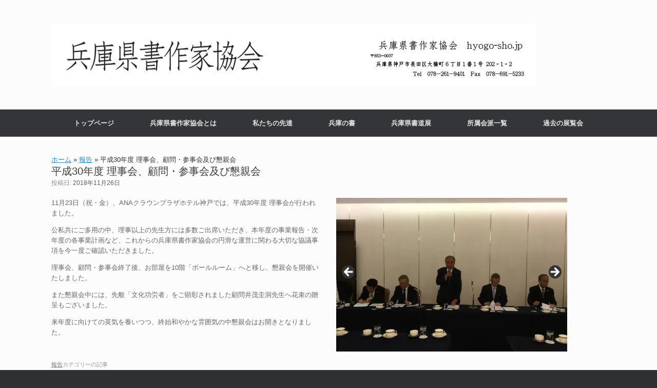

--- FILE ---
content_type: text/html; charset=UTF-8
request_url: http://hyogo-sho.jp/2018/11/26/%E5%B9%B3%E6%88%9030%E5%B9%B4%E5%BA%A6-%E7%90%86%E4%BA%8B%E4%BC%9A%E3%80%81%E9%A1%A7%E5%95%8F%E3%83%BB%E5%8F%82%E4%BA%8B%E4%BC%9A%E5%8F%8A%E3%81%B3%E6%87%87%E8%A6%AA%E4%BC%9A/
body_size: 13459
content:
<!DOCTYPE html>
<html dir="ltr" lang="ja" prefix="og: https://ogp.me/ns#">
<head>
<meta charset="UTF-8" />
<meta http-equiv="X-UA-Compatible" content="IE=10" />
<link rel="profile" href="http://gmpg.org/xfn/11" />
<link rel="pingback" href="http://hyogo-sho.jp/xmlrpc.php" />
<title>平成30年度 理事会、顧問・参事会及び懇親会 | 兵庫県書作家協会</title>
<style>img:is([sizes="auto" i], [sizes^="auto," i]) { contain-intrinsic-size: 3000px 1500px }</style>
<!-- All in One SEO 4.8.7.2 - aioseo.com -->
<meta name="robots" content="max-snippet:-1, max-image-preview:large, max-video-preview:-1" />
<meta name="author" content="kanjikanatenkokuzenei"/>
<meta name="google-site-verification" content="3kqAihnjVMBOT-jlPQRzr6bnfAtrENLbJDXPsj7pmrU" />
<link rel="canonical" href="http://hyogo-sho.jp/2018/11/26/%e5%b9%b3%e6%88%9030%e5%b9%b4%e5%ba%a6-%e7%90%86%e4%ba%8b%e4%bc%9a%e3%80%81%e9%a1%a7%e5%95%8f%e3%83%bb%e5%8f%82%e4%ba%8b%e4%bc%9a%e5%8f%8a%e3%81%b3%e6%87%87%e8%a6%aa%e4%bc%9a/" />
<meta name="generator" content="All in One SEO (AIOSEO) 4.8.7.2" />
<meta property="og:locale" content="ja_JP" />
<meta property="og:site_name" content="兵庫県書作家協会" />
<meta property="og:type" content="article" />
<meta property="og:title" content="平成30年度 理事会、顧問・参事会及び懇親会 | 兵庫県書作家協会" />
<meta property="og:url" content="http://hyogo-sho.jp/2018/11/26/%e5%b9%b3%e6%88%9030%e5%b9%b4%e5%ba%a6-%e7%90%86%e4%ba%8b%e4%bc%9a%e3%80%81%e9%a1%a7%e5%95%8f%e3%83%bb%e5%8f%82%e4%ba%8b%e4%bc%9a%e5%8f%8a%e3%81%b3%e6%87%87%e8%a6%aa%e4%bc%9a/" />
<meta property="article:tag" content="報告" />
<meta property="article:published_time" content="2018-11-26T05:35:50+00:00" />
<meta property="article:modified_time" content="2018-12-17T06:25:34+00:00" />
<meta property="article:publisher" content="https://www.facebook.com/-569942889855845/about/?entry_point=page_nav_about_item&#038;amp;tab=page_info" />
<meta name="twitter:card" content="summary_large_image" />
<meta name="twitter:title" content="平成30年度 理事会、顧問・参事会及び懇親会 | 兵庫県書作家協会" />
<script type="application/ld+json" class="aioseo-schema">
{"@context":"https:\/\/schema.org","@graph":[{"@type":"Article","@id":"http:\/\/hyogo-sho.jp\/2018\/11\/26\/%e5%b9%b3%e6%88%9030%e5%b9%b4%e5%ba%a6-%e7%90%86%e4%ba%8b%e4%bc%9a%e3%80%81%e9%a1%a7%e5%95%8f%e3%83%bb%e5%8f%82%e4%ba%8b%e4%bc%9a%e5%8f%8a%e3%81%b3%e6%87%87%e8%a6%aa%e4%bc%9a\/#article","name":"\u5e73\u621030\u5e74\u5ea6 \u7406\u4e8b\u4f1a\u3001\u9867\u554f\u30fb\u53c2\u4e8b\u4f1a\u53ca\u3073\u61c7\u89aa\u4f1a | \u5175\u5eab\u770c\u66f8\u4f5c\u5bb6\u5354\u4f1a","headline":"\u5e73\u621030\u5e74\u5ea6 \u7406\u4e8b\u4f1a\u3001\u9867\u554f\u30fb\u53c2\u4e8b\u4f1a\u53ca\u3073\u61c7\u89aa\u4f1a","author":{"@id":"http:\/\/hyogo-sho.jp\/author\/kanjikanatenkokuzenei\/#author"},"publisher":{"@id":"http:\/\/hyogo-sho.jp\/#organization"},"datePublished":"2018-11-26T14:35:50+09:00","dateModified":"2018-12-17T15:25:34+09:00","inLanguage":"ja","mainEntityOfPage":{"@id":"http:\/\/hyogo-sho.jp\/2018\/11\/26\/%e5%b9%b3%e6%88%9030%e5%b9%b4%e5%ba%a6-%e7%90%86%e4%ba%8b%e4%bc%9a%e3%80%81%e9%a1%a7%e5%95%8f%e3%83%bb%e5%8f%82%e4%ba%8b%e4%bc%9a%e5%8f%8a%e3%81%b3%e6%87%87%e8%a6%aa%e4%bc%9a\/#webpage"},"isPartOf":{"@id":"http:\/\/hyogo-sho.jp\/2018\/11\/26\/%e5%b9%b3%e6%88%9030%e5%b9%b4%e5%ba%a6-%e7%90%86%e4%ba%8b%e4%bc%9a%e3%80%81%e9%a1%a7%e5%95%8f%e3%83%bb%e5%8f%82%e4%ba%8b%e4%bc%9a%e5%8f%8a%e3%81%b3%e6%87%87%e8%a6%aa%e4%bc%9a\/#webpage"},"articleSection":"\u5831\u544a"},{"@type":"BreadcrumbList","@id":"http:\/\/hyogo-sho.jp\/2018\/11\/26\/%e5%b9%b3%e6%88%9030%e5%b9%b4%e5%ba%a6-%e7%90%86%e4%ba%8b%e4%bc%9a%e3%80%81%e9%a1%a7%e5%95%8f%e3%83%bb%e5%8f%82%e4%ba%8b%e4%bc%9a%e5%8f%8a%e3%81%b3%e6%87%87%e8%a6%aa%e4%bc%9a\/#breadcrumblist","itemListElement":[{"@type":"ListItem","@id":"http:\/\/hyogo-sho.jp#listItem","position":1,"name":"\u30db\u30fc\u30e0","item":"http:\/\/hyogo-sho.jp","nextItem":{"@type":"ListItem","@id":"http:\/\/hyogo-sho.jp\/category\/%e5%a0%b1%e5%91%8a\/#listItem","name":"\u5831\u544a"}},{"@type":"ListItem","@id":"http:\/\/hyogo-sho.jp\/category\/%e5%a0%b1%e5%91%8a\/#listItem","position":2,"name":"\u5831\u544a","item":"http:\/\/hyogo-sho.jp\/category\/%e5%a0%b1%e5%91%8a\/","nextItem":{"@type":"ListItem","@id":"http:\/\/hyogo-sho.jp\/2018\/11\/26\/%e5%b9%b3%e6%88%9030%e5%b9%b4%e5%ba%a6-%e7%90%86%e4%ba%8b%e4%bc%9a%e3%80%81%e9%a1%a7%e5%95%8f%e3%83%bb%e5%8f%82%e4%ba%8b%e4%bc%9a%e5%8f%8a%e3%81%b3%e6%87%87%e8%a6%aa%e4%bc%9a\/#listItem","name":"\u5e73\u621030\u5e74\u5ea6 \u7406\u4e8b\u4f1a\u3001\u9867\u554f\u30fb\u53c2\u4e8b\u4f1a\u53ca\u3073\u61c7\u89aa\u4f1a"},"previousItem":{"@type":"ListItem","@id":"http:\/\/hyogo-sho.jp#listItem","name":"\u30db\u30fc\u30e0"}},{"@type":"ListItem","@id":"http:\/\/hyogo-sho.jp\/2018\/11\/26\/%e5%b9%b3%e6%88%9030%e5%b9%b4%e5%ba%a6-%e7%90%86%e4%ba%8b%e4%bc%9a%e3%80%81%e9%a1%a7%e5%95%8f%e3%83%bb%e5%8f%82%e4%ba%8b%e4%bc%9a%e5%8f%8a%e3%81%b3%e6%87%87%e8%a6%aa%e4%bc%9a\/#listItem","position":3,"name":"\u5e73\u621030\u5e74\u5ea6 \u7406\u4e8b\u4f1a\u3001\u9867\u554f\u30fb\u53c2\u4e8b\u4f1a\u53ca\u3073\u61c7\u89aa\u4f1a","previousItem":{"@type":"ListItem","@id":"http:\/\/hyogo-sho.jp\/category\/%e5%a0%b1%e5%91%8a\/#listItem","name":"\u5831\u544a"}}]},{"@type":"Organization","@id":"http:\/\/hyogo-sho.jp\/#organization","name":"\u5175\u5eab\u770c\u66f8\u4f5c\u5bb6\u5354\u4f1a","description":"\u5175\u5eab\u770c\u66f8\u4f5c\u5bb6\u5354\u4f1a\u306e\u30db\u30fc\u30e0\u30da\u30fc\u30b8\u3067\u3059","url":"http:\/\/hyogo-sho.jp\/","sameAs":["https:\/\/www.facebook.com\/-569942889855845\/about\/?entry_point=page_nav_about_item&#038;amp;tab=page_info"]},{"@type":"Person","@id":"http:\/\/hyogo-sho.jp\/author\/kanjikanatenkokuzenei\/#author","url":"http:\/\/hyogo-sho.jp\/author\/kanjikanatenkokuzenei\/","name":"kanjikanatenkokuzenei","image":{"@type":"ImageObject","@id":"http:\/\/hyogo-sho.jp\/2018\/11\/26\/%e5%b9%b3%e6%88%9030%e5%b9%b4%e5%ba%a6-%e7%90%86%e4%ba%8b%e4%bc%9a%e3%80%81%e9%a1%a7%e5%95%8f%e3%83%bb%e5%8f%82%e4%ba%8b%e4%bc%9a%e5%8f%8a%e3%81%b3%e6%87%87%e8%a6%aa%e4%bc%9a\/#authorImage","url":"https:\/\/secure.gravatar.com\/avatar\/5a8120c9bc563293699401851a4b853e94bcd27fede5e5da5751ae9812fc30d7?s=96&d=mm&r=g","width":96,"height":96,"caption":"kanjikanatenkokuzenei"}},{"@type":"WebPage","@id":"http:\/\/hyogo-sho.jp\/2018\/11\/26\/%e5%b9%b3%e6%88%9030%e5%b9%b4%e5%ba%a6-%e7%90%86%e4%ba%8b%e4%bc%9a%e3%80%81%e9%a1%a7%e5%95%8f%e3%83%bb%e5%8f%82%e4%ba%8b%e4%bc%9a%e5%8f%8a%e3%81%b3%e6%87%87%e8%a6%aa%e4%bc%9a\/#webpage","url":"http:\/\/hyogo-sho.jp\/2018\/11\/26\/%e5%b9%b3%e6%88%9030%e5%b9%b4%e5%ba%a6-%e7%90%86%e4%ba%8b%e4%bc%9a%e3%80%81%e9%a1%a7%e5%95%8f%e3%83%bb%e5%8f%82%e4%ba%8b%e4%bc%9a%e5%8f%8a%e3%81%b3%e6%87%87%e8%a6%aa%e4%bc%9a\/","name":"\u5e73\u621030\u5e74\u5ea6 \u7406\u4e8b\u4f1a\u3001\u9867\u554f\u30fb\u53c2\u4e8b\u4f1a\u53ca\u3073\u61c7\u89aa\u4f1a | \u5175\u5eab\u770c\u66f8\u4f5c\u5bb6\u5354\u4f1a","inLanguage":"ja","isPartOf":{"@id":"http:\/\/hyogo-sho.jp\/#website"},"breadcrumb":{"@id":"http:\/\/hyogo-sho.jp\/2018\/11\/26\/%e5%b9%b3%e6%88%9030%e5%b9%b4%e5%ba%a6-%e7%90%86%e4%ba%8b%e4%bc%9a%e3%80%81%e9%a1%a7%e5%95%8f%e3%83%bb%e5%8f%82%e4%ba%8b%e4%bc%9a%e5%8f%8a%e3%81%b3%e6%87%87%e8%a6%aa%e4%bc%9a\/#breadcrumblist"},"author":{"@id":"http:\/\/hyogo-sho.jp\/author\/kanjikanatenkokuzenei\/#author"},"creator":{"@id":"http:\/\/hyogo-sho.jp\/author\/kanjikanatenkokuzenei\/#author"},"datePublished":"2018-11-26T14:35:50+09:00","dateModified":"2018-12-17T15:25:34+09:00"},{"@type":"WebSite","@id":"http:\/\/hyogo-sho.jp\/#website","url":"http:\/\/hyogo-sho.jp\/","name":"\u5175\u5eab\u770c\u66f8\u4f5c\u5bb6\u5354\u4f1a","description":"\u5175\u5eab\u770c\u66f8\u4f5c\u5bb6\u5354\u4f1a\u306e\u30db\u30fc\u30e0\u30da\u30fc\u30b8\u3067\u3059","inLanguage":"ja","publisher":{"@id":"http:\/\/hyogo-sho.jp\/#organization"}}]}
</script>
<!-- All in One SEO -->
<link rel='dns-prefetch' href='//secure.gravatar.com' />
<link rel='dns-prefetch' href='//stats.wp.com' />
<link rel='dns-prefetch' href='//v0.wordpress.com' />
<link rel='preconnect' href='//i0.wp.com' />
<link rel='preconnect' href='//c0.wp.com' />
<link rel="alternate" type="application/rss+xml" title="兵庫県書作家協会 &raquo; フィード" href="http://hyogo-sho.jp/feed/" />
<link rel="alternate" type="application/rss+xml" title="兵庫県書作家協会 &raquo; コメントフィード" href="http://hyogo-sho.jp/comments/feed/" />
<script type="text/javascript">
/* <![CDATA[ */
window._wpemojiSettings = {"baseUrl":"https:\/\/s.w.org\/images\/core\/emoji\/16.0.1\/72x72\/","ext":".png","svgUrl":"https:\/\/s.w.org\/images\/core\/emoji\/16.0.1\/svg\/","svgExt":".svg","source":{"concatemoji":"http:\/\/hyogo-sho.jp\/wp-includes\/js\/wp-emoji-release.min.js"}};
/*! This file is auto-generated */
!function(s,n){var o,i,e;function c(e){try{var t={supportTests:e,timestamp:(new Date).valueOf()};sessionStorage.setItem(o,JSON.stringify(t))}catch(e){}}function p(e,t,n){e.clearRect(0,0,e.canvas.width,e.canvas.height),e.fillText(t,0,0);var t=new Uint32Array(e.getImageData(0,0,e.canvas.width,e.canvas.height).data),a=(e.clearRect(0,0,e.canvas.width,e.canvas.height),e.fillText(n,0,0),new Uint32Array(e.getImageData(0,0,e.canvas.width,e.canvas.height).data));return t.every(function(e,t){return e===a[t]})}function u(e,t){e.clearRect(0,0,e.canvas.width,e.canvas.height),e.fillText(t,0,0);for(var n=e.getImageData(16,16,1,1),a=0;a<n.data.length;a++)if(0!==n.data[a])return!1;return!0}function f(e,t,n,a){switch(t){case"flag":return n(e,"\ud83c\udff3\ufe0f\u200d\u26a7\ufe0f","\ud83c\udff3\ufe0f\u200b\u26a7\ufe0f")?!1:!n(e,"\ud83c\udde8\ud83c\uddf6","\ud83c\udde8\u200b\ud83c\uddf6")&&!n(e,"\ud83c\udff4\udb40\udc67\udb40\udc62\udb40\udc65\udb40\udc6e\udb40\udc67\udb40\udc7f","\ud83c\udff4\u200b\udb40\udc67\u200b\udb40\udc62\u200b\udb40\udc65\u200b\udb40\udc6e\u200b\udb40\udc67\u200b\udb40\udc7f");case"emoji":return!a(e,"\ud83e\udedf")}return!1}function g(e,t,n,a){var r="undefined"!=typeof WorkerGlobalScope&&self instanceof WorkerGlobalScope?new OffscreenCanvas(300,150):s.createElement("canvas"),o=r.getContext("2d",{willReadFrequently:!0}),i=(o.textBaseline="top",o.font="600 32px Arial",{});return e.forEach(function(e){i[e]=t(o,e,n,a)}),i}function t(e){var t=s.createElement("script");t.src=e,t.defer=!0,s.head.appendChild(t)}"undefined"!=typeof Promise&&(o="wpEmojiSettingsSupports",i=["flag","emoji"],n.supports={everything:!0,everythingExceptFlag:!0},e=new Promise(function(e){s.addEventListener("DOMContentLoaded",e,{once:!0})}),new Promise(function(t){var n=function(){try{var e=JSON.parse(sessionStorage.getItem(o));if("object"==typeof e&&"number"==typeof e.timestamp&&(new Date).valueOf()<e.timestamp+604800&&"object"==typeof e.supportTests)return e.supportTests}catch(e){}return null}();if(!n){if("undefined"!=typeof Worker&&"undefined"!=typeof OffscreenCanvas&&"undefined"!=typeof URL&&URL.createObjectURL&&"undefined"!=typeof Blob)try{var e="postMessage("+g.toString()+"("+[JSON.stringify(i),f.toString(),p.toString(),u.toString()].join(",")+"));",a=new Blob([e],{type:"text/javascript"}),r=new Worker(URL.createObjectURL(a),{name:"wpTestEmojiSupports"});return void(r.onmessage=function(e){c(n=e.data),r.terminate(),t(n)})}catch(e){}c(n=g(i,f,p,u))}t(n)}).then(function(e){for(var t in e)n.supports[t]=e[t],n.supports.everything=n.supports.everything&&n.supports[t],"flag"!==t&&(n.supports.everythingExceptFlag=n.supports.everythingExceptFlag&&n.supports[t]);n.supports.everythingExceptFlag=n.supports.everythingExceptFlag&&!n.supports.flag,n.DOMReady=!1,n.readyCallback=function(){n.DOMReady=!0}}).then(function(){return e}).then(function(){var e;n.supports.everything||(n.readyCallback(),(e=n.source||{}).concatemoji?t(e.concatemoji):e.wpemoji&&e.twemoji&&(t(e.twemoji),t(e.wpemoji)))}))}((window,document),window._wpemojiSettings);
/* ]]> */
</script>
<link rel='stylesheet' id='jetpack_related-posts-css' href='https://c0.wp.com/p/jetpack/15.1/modules/related-posts/related-posts.css' type='text/css' media='all' />
<!-- <link rel='stylesheet' id='sbi_styles-css' href='http://hyogo-sho.jp/wp-content/plugins/instagram-feed/css/sbi-styles.min.css' type='text/css' media='all' /> -->
<link rel="stylesheet" type="text/css" href="//hyogo-sho.jp/wp-content/cache/wpfc-minified/30xtce9l/i16pk.css" media="all"/>
<style id='wp-emoji-styles-inline-css' type='text/css'>
img.wp-smiley, img.emoji {
display: inline !important;
border: none !important;
box-shadow: none !important;
height: 1em !important;
width: 1em !important;
margin: 0 0.07em !important;
vertical-align: -0.1em !important;
background: none !important;
padding: 0 !important;
}
</style>
<link rel='stylesheet' id='wp-block-library-css' href='https://c0.wp.com/c/6.8.3/wp-includes/css/dist/block-library/style.min.css' type='text/css' media='all' />
<style id='classic-theme-styles-inline-css' type='text/css'>
/*! This file is auto-generated */
.wp-block-button__link{color:#fff;background-color:#32373c;border-radius:9999px;box-shadow:none;text-decoration:none;padding:calc(.667em + 2px) calc(1.333em + 2px);font-size:1.125em}.wp-block-file__button{background:#32373c;color:#fff;text-decoration:none}
</style>
<link rel='stylesheet' id='mediaelement-css' href='https://c0.wp.com/c/6.8.3/wp-includes/js/mediaelement/mediaelementplayer-legacy.min.css' type='text/css' media='all' />
<link rel='stylesheet' id='wp-mediaelement-css' href='https://c0.wp.com/c/6.8.3/wp-includes/js/mediaelement/wp-mediaelement.min.css' type='text/css' media='all' />
<style id='jetpack-sharing-buttons-style-inline-css' type='text/css'>
.jetpack-sharing-buttons__services-list{display:flex;flex-direction:row;flex-wrap:wrap;gap:0;list-style-type:none;margin:5px;padding:0}.jetpack-sharing-buttons__services-list.has-small-icon-size{font-size:12px}.jetpack-sharing-buttons__services-list.has-normal-icon-size{font-size:16px}.jetpack-sharing-buttons__services-list.has-large-icon-size{font-size:24px}.jetpack-sharing-buttons__services-list.has-huge-icon-size{font-size:36px}@media print{.jetpack-sharing-buttons__services-list{display:none!important}}.editor-styles-wrapper .wp-block-jetpack-sharing-buttons{gap:0;padding-inline-start:0}ul.jetpack-sharing-buttons__services-list.has-background{padding:1.25em 2.375em}
</style>
<style id='global-styles-inline-css' type='text/css'>
:root{--wp--preset--aspect-ratio--square: 1;--wp--preset--aspect-ratio--4-3: 4/3;--wp--preset--aspect-ratio--3-4: 3/4;--wp--preset--aspect-ratio--3-2: 3/2;--wp--preset--aspect-ratio--2-3: 2/3;--wp--preset--aspect-ratio--16-9: 16/9;--wp--preset--aspect-ratio--9-16: 9/16;--wp--preset--color--black: #000000;--wp--preset--color--cyan-bluish-gray: #abb8c3;--wp--preset--color--white: #ffffff;--wp--preset--color--pale-pink: #f78da7;--wp--preset--color--vivid-red: #cf2e2e;--wp--preset--color--luminous-vivid-orange: #ff6900;--wp--preset--color--luminous-vivid-amber: #fcb900;--wp--preset--color--light-green-cyan: #7bdcb5;--wp--preset--color--vivid-green-cyan: #00d084;--wp--preset--color--pale-cyan-blue: #8ed1fc;--wp--preset--color--vivid-cyan-blue: #0693e3;--wp--preset--color--vivid-purple: #9b51e0;--wp--preset--gradient--vivid-cyan-blue-to-vivid-purple: linear-gradient(135deg,rgba(6,147,227,1) 0%,rgb(155,81,224) 100%);--wp--preset--gradient--light-green-cyan-to-vivid-green-cyan: linear-gradient(135deg,rgb(122,220,180) 0%,rgb(0,208,130) 100%);--wp--preset--gradient--luminous-vivid-amber-to-luminous-vivid-orange: linear-gradient(135deg,rgba(252,185,0,1) 0%,rgba(255,105,0,1) 100%);--wp--preset--gradient--luminous-vivid-orange-to-vivid-red: linear-gradient(135deg,rgba(255,105,0,1) 0%,rgb(207,46,46) 100%);--wp--preset--gradient--very-light-gray-to-cyan-bluish-gray: linear-gradient(135deg,rgb(238,238,238) 0%,rgb(169,184,195) 100%);--wp--preset--gradient--cool-to-warm-spectrum: linear-gradient(135deg,rgb(74,234,220) 0%,rgb(151,120,209) 20%,rgb(207,42,186) 40%,rgb(238,44,130) 60%,rgb(251,105,98) 80%,rgb(254,248,76) 100%);--wp--preset--gradient--blush-light-purple: linear-gradient(135deg,rgb(255,206,236) 0%,rgb(152,150,240) 100%);--wp--preset--gradient--blush-bordeaux: linear-gradient(135deg,rgb(254,205,165) 0%,rgb(254,45,45) 50%,rgb(107,0,62) 100%);--wp--preset--gradient--luminous-dusk: linear-gradient(135deg,rgb(255,203,112) 0%,rgb(199,81,192) 50%,rgb(65,88,208) 100%);--wp--preset--gradient--pale-ocean: linear-gradient(135deg,rgb(255,245,203) 0%,rgb(182,227,212) 50%,rgb(51,167,181) 100%);--wp--preset--gradient--electric-grass: linear-gradient(135deg,rgb(202,248,128) 0%,rgb(113,206,126) 100%);--wp--preset--gradient--midnight: linear-gradient(135deg,rgb(2,3,129) 0%,rgb(40,116,252) 100%);--wp--preset--font-size--small: 13px;--wp--preset--font-size--medium: 20px;--wp--preset--font-size--large: 36px;--wp--preset--font-size--x-large: 42px;--wp--preset--spacing--20: 0.44rem;--wp--preset--spacing--30: 0.67rem;--wp--preset--spacing--40: 1rem;--wp--preset--spacing--50: 1.5rem;--wp--preset--spacing--60: 2.25rem;--wp--preset--spacing--70: 3.38rem;--wp--preset--spacing--80: 5.06rem;--wp--preset--shadow--natural: 6px 6px 9px rgba(0, 0, 0, 0.2);--wp--preset--shadow--deep: 12px 12px 50px rgba(0, 0, 0, 0.4);--wp--preset--shadow--sharp: 6px 6px 0px rgba(0, 0, 0, 0.2);--wp--preset--shadow--outlined: 6px 6px 0px -3px rgba(255, 255, 255, 1), 6px 6px rgba(0, 0, 0, 1);--wp--preset--shadow--crisp: 6px 6px 0px rgba(0, 0, 0, 1);}:where(.is-layout-flex){gap: 0.5em;}:where(.is-layout-grid){gap: 0.5em;}body .is-layout-flex{display: flex;}.is-layout-flex{flex-wrap: wrap;align-items: center;}.is-layout-flex > :is(*, div){margin: 0;}body .is-layout-grid{display: grid;}.is-layout-grid > :is(*, div){margin: 0;}:where(.wp-block-columns.is-layout-flex){gap: 2em;}:where(.wp-block-columns.is-layout-grid){gap: 2em;}:where(.wp-block-post-template.is-layout-flex){gap: 1.25em;}:where(.wp-block-post-template.is-layout-grid){gap: 1.25em;}.has-black-color{color: var(--wp--preset--color--black) !important;}.has-cyan-bluish-gray-color{color: var(--wp--preset--color--cyan-bluish-gray) !important;}.has-white-color{color: var(--wp--preset--color--white) !important;}.has-pale-pink-color{color: var(--wp--preset--color--pale-pink) !important;}.has-vivid-red-color{color: var(--wp--preset--color--vivid-red) !important;}.has-luminous-vivid-orange-color{color: var(--wp--preset--color--luminous-vivid-orange) !important;}.has-luminous-vivid-amber-color{color: var(--wp--preset--color--luminous-vivid-amber) !important;}.has-light-green-cyan-color{color: var(--wp--preset--color--light-green-cyan) !important;}.has-vivid-green-cyan-color{color: var(--wp--preset--color--vivid-green-cyan) !important;}.has-pale-cyan-blue-color{color: var(--wp--preset--color--pale-cyan-blue) !important;}.has-vivid-cyan-blue-color{color: var(--wp--preset--color--vivid-cyan-blue) !important;}.has-vivid-purple-color{color: var(--wp--preset--color--vivid-purple) !important;}.has-black-background-color{background-color: var(--wp--preset--color--black) !important;}.has-cyan-bluish-gray-background-color{background-color: var(--wp--preset--color--cyan-bluish-gray) !important;}.has-white-background-color{background-color: var(--wp--preset--color--white) !important;}.has-pale-pink-background-color{background-color: var(--wp--preset--color--pale-pink) !important;}.has-vivid-red-background-color{background-color: var(--wp--preset--color--vivid-red) !important;}.has-luminous-vivid-orange-background-color{background-color: var(--wp--preset--color--luminous-vivid-orange) !important;}.has-luminous-vivid-amber-background-color{background-color: var(--wp--preset--color--luminous-vivid-amber) !important;}.has-light-green-cyan-background-color{background-color: var(--wp--preset--color--light-green-cyan) !important;}.has-vivid-green-cyan-background-color{background-color: var(--wp--preset--color--vivid-green-cyan) !important;}.has-pale-cyan-blue-background-color{background-color: var(--wp--preset--color--pale-cyan-blue) !important;}.has-vivid-cyan-blue-background-color{background-color: var(--wp--preset--color--vivid-cyan-blue) !important;}.has-vivid-purple-background-color{background-color: var(--wp--preset--color--vivid-purple) !important;}.has-black-border-color{border-color: var(--wp--preset--color--black) !important;}.has-cyan-bluish-gray-border-color{border-color: var(--wp--preset--color--cyan-bluish-gray) !important;}.has-white-border-color{border-color: var(--wp--preset--color--white) !important;}.has-pale-pink-border-color{border-color: var(--wp--preset--color--pale-pink) !important;}.has-vivid-red-border-color{border-color: var(--wp--preset--color--vivid-red) !important;}.has-luminous-vivid-orange-border-color{border-color: var(--wp--preset--color--luminous-vivid-orange) !important;}.has-luminous-vivid-amber-border-color{border-color: var(--wp--preset--color--luminous-vivid-amber) !important;}.has-light-green-cyan-border-color{border-color: var(--wp--preset--color--light-green-cyan) !important;}.has-vivid-green-cyan-border-color{border-color: var(--wp--preset--color--vivid-green-cyan) !important;}.has-pale-cyan-blue-border-color{border-color: var(--wp--preset--color--pale-cyan-blue) !important;}.has-vivid-cyan-blue-border-color{border-color: var(--wp--preset--color--vivid-cyan-blue) !important;}.has-vivid-purple-border-color{border-color: var(--wp--preset--color--vivid-purple) !important;}.has-vivid-cyan-blue-to-vivid-purple-gradient-background{background: var(--wp--preset--gradient--vivid-cyan-blue-to-vivid-purple) !important;}.has-light-green-cyan-to-vivid-green-cyan-gradient-background{background: var(--wp--preset--gradient--light-green-cyan-to-vivid-green-cyan) !important;}.has-luminous-vivid-amber-to-luminous-vivid-orange-gradient-background{background: var(--wp--preset--gradient--luminous-vivid-amber-to-luminous-vivid-orange) !important;}.has-luminous-vivid-orange-to-vivid-red-gradient-background{background: var(--wp--preset--gradient--luminous-vivid-orange-to-vivid-red) !important;}.has-very-light-gray-to-cyan-bluish-gray-gradient-background{background: var(--wp--preset--gradient--very-light-gray-to-cyan-bluish-gray) !important;}.has-cool-to-warm-spectrum-gradient-background{background: var(--wp--preset--gradient--cool-to-warm-spectrum) !important;}.has-blush-light-purple-gradient-background{background: var(--wp--preset--gradient--blush-light-purple) !important;}.has-blush-bordeaux-gradient-background{background: var(--wp--preset--gradient--blush-bordeaux) !important;}.has-luminous-dusk-gradient-background{background: var(--wp--preset--gradient--luminous-dusk) !important;}.has-pale-ocean-gradient-background{background: var(--wp--preset--gradient--pale-ocean) !important;}.has-electric-grass-gradient-background{background: var(--wp--preset--gradient--electric-grass) !important;}.has-midnight-gradient-background{background: var(--wp--preset--gradient--midnight) !important;}.has-small-font-size{font-size: var(--wp--preset--font-size--small) !important;}.has-medium-font-size{font-size: var(--wp--preset--font-size--medium) !important;}.has-large-font-size{font-size: var(--wp--preset--font-size--large) !important;}.has-x-large-font-size{font-size: var(--wp--preset--font-size--x-large) !important;}
:where(.wp-block-post-template.is-layout-flex){gap: 1.25em;}:where(.wp-block-post-template.is-layout-grid){gap: 1.25em;}
:where(.wp-block-columns.is-layout-flex){gap: 2em;}:where(.wp-block-columns.is-layout-grid){gap: 2em;}
:root :where(.wp-block-pullquote){font-size: 1.5em;line-height: 1.6;}
</style>
<!-- <link rel='stylesheet' id='easingslider-css' href='http://hyogo-sho.jp/wp-content/plugins/easing-slider/assets/css/public.min.css' type='text/css' media='all' /> -->
<!-- <link rel='stylesheet' id='siteorigin-panels-front-css' href='http://hyogo-sho.jp/wp-content/plugins/siteorigin-panels/css/front-flex.min.css' type='text/css' media='all' /> -->
<!-- <link rel='stylesheet' id='vantage-style-css' href='http://hyogo-sho.jp/wp-content/themes/vantage/style.css' type='text/css' media='all' /> -->
<!-- <link rel='stylesheet' id='font-awesome-css' href='http://hyogo-sho.jp/wp-content/themes/vantage/fontawesome/css/font-awesome.css' type='text/css' media='all' /> -->
<!-- <link rel='stylesheet' id='siteorigin-mobilenav-css' href='http://hyogo-sho.jp/wp-content/themes/vantage/inc/mobilenav/css/mobilenav.css' type='text/css' media='all' /> -->
<!-- <link rel='stylesheet' id='tablepress-default-css' href='http://hyogo-sho.jp/wp-content/tablepress-combined.min.css' type='text/css' media='all' /> -->
<link rel="stylesheet" type="text/css" href="//hyogo-sho.jp/wp-content/cache/wpfc-minified/1s7unzyx/i16pk.css" media="all"/>
<script type="text/javascript" id="jetpack_related-posts-js-extra">
/* <![CDATA[ */
var related_posts_js_options = {"post_heading":"h4"};
/* ]]> */
</script>
<script type="text/javascript" src="https://c0.wp.com/p/jetpack/15.1/_inc/build/related-posts/related-posts.min.js" id="jetpack_related-posts-js"></script>
<script type="text/javascript" src="https://c0.wp.com/c/6.8.3/wp-includes/js/jquery/jquery.min.js" id="jquery-core-js"></script>
<script type="text/javascript" src="https://c0.wp.com/c/6.8.3/wp-includes/js/jquery/jquery-migrate.min.js" id="jquery-migrate-js"></script>
<script src='//hyogo-sho.jp/wp-content/cache/wpfc-minified/7ntohzb4/i16pk.js' type="text/javascript"></script>
<!-- <script type="text/javascript" src="http://hyogo-sho.jp/wp-content/plugins/easing-slider/assets/js/public.min.js" id="easingslider-js"></script> -->
<!-- <script type="text/javascript" src="http://hyogo-sho.jp/wp-content/themes/vantage/js/jquery.flexslider.min.js" id="jquery-flexslider-js"></script> -->
<!-- <script type="text/javascript" src="http://hyogo-sho.jp/wp-content/themes/vantage/js/jquery.touchSwipe.min.js" id="jquery-touchswipe-js"></script> -->
<script type="text/javascript" id="vantage-main-js-extra">
/* <![CDATA[ */
var vantage = {"fitvids":"1"};
/* ]]> */
</script>
<script src='//hyogo-sho.jp/wp-content/cache/wpfc-minified/1chhm5tw/i16pk.js' type="text/javascript"></script>
<!-- <script type="text/javascript" src="http://hyogo-sho.jp/wp-content/themes/vantage/js/jquery.theme-main.min.js" id="vantage-main-js"></script> -->
<!-- <script type="text/javascript" src="http://hyogo-sho.jp/wp-content/plugins/so-widgets-bundle/js/lib/jquery.fitvids.min.js" id="jquery-fitvids-js"></script> -->
<!--[if lt IE 9]>
<script type="text/javascript" src="http://hyogo-sho.jp/wp-content/themes/vantage/js/html5.min.js" id="vantage-html5-js"></script>
<![endif]-->
<!--[if (gte IE 6)&(lte IE 8)]>
<script type="text/javascript" src="http://hyogo-sho.jp/wp-content/themes/vantage/js/selectivizr.min.js" id="vantage-selectivizr-js"></script>
<![endif]-->
<script type="text/javascript" id="siteorigin-mobilenav-js-extra">
/* <![CDATA[ */
var mobileNav = {"search":{"url":"http:\/\/hyogo-sho.jp","placeholder":"\u691c\u7d22"},"text":{"navigate":"\u30e1\u30cb\u30e5\u30fc","back":"\u623b\u308b","close":"\u9589\u3058\u308b"},"nextIconUrl":"http:\/\/hyogo-sho.jp\/wp-content\/themes\/vantage\/inc\/mobilenav\/images\/next.png","mobileMenuClose":"<i class=\"fa fa-times\"><\/i>"};
/* ]]> */
</script>
<script src='//hyogo-sho.jp/wp-content/cache/wpfc-minified/ld53h4yy/i16pk.js' type="text/javascript"></script>
<!-- <script type="text/javascript" src="http://hyogo-sho.jp/wp-content/themes/vantage/inc/mobilenav/js/mobilenav.min.js" id="siteorigin-mobilenav-js"></script> -->
<link rel="https://api.w.org/" href="http://hyogo-sho.jp/wp-json/" /><link rel="alternate" title="JSON" type="application/json" href="http://hyogo-sho.jp/wp-json/wp/v2/posts/3765" /><link rel="EditURI" type="application/rsd+xml" title="RSD" href="http://hyogo-sho.jp/xmlrpc.php?rsd" />
<meta name="generator" content="WordPress 6.8.3" />
<link rel='shortlink' href='https://wp.me/p7NF9Z-YJ' />
<link rel="alternate" title="oEmbed (JSON)" type="application/json+oembed" href="http://hyogo-sho.jp/wp-json/oembed/1.0/embed?url=http%3A%2F%2Fhyogo-sho.jp%2F2018%2F11%2F26%2F%25e5%25b9%25b3%25e6%2588%259030%25e5%25b9%25b4%25e5%25ba%25a6-%25e7%2590%2586%25e4%25ba%258b%25e4%25bc%259a%25e3%2580%2581%25e9%25a1%25a7%25e5%2595%258f%25e3%2583%25bb%25e5%258f%2582%25e4%25ba%258b%25e4%25bc%259a%25e5%258f%258a%25e3%2581%25b3%25e6%2587%2587%25e8%25a6%25aa%25e4%25bc%259a%2F" />
<link rel="alternate" title="oEmbed (XML)" type="text/xml+oembed" href="http://hyogo-sho.jp/wp-json/oembed/1.0/embed?url=http%3A%2F%2Fhyogo-sho.jp%2F2018%2F11%2F26%2F%25e5%25b9%25b3%25e6%2588%259030%25e5%25b9%25b4%25e5%25ba%25a6-%25e7%2590%2586%25e4%25ba%258b%25e4%25bc%259a%25e3%2580%2581%25e9%25a1%25a7%25e5%2595%258f%25e3%2583%25bb%25e5%258f%2582%25e4%25ba%258b%25e4%25bc%259a%25e5%258f%258a%25e3%2581%25b3%25e6%2587%2587%25e8%25a6%25aa%25e4%25bc%259a%2F&#038;format=xml" />
<style>img#wpstats{display:none}</style>
<meta name="viewport" content="width=device-width, initial-scale=1" />			<style type="text/css">
.so-mobilenav-mobile + * { display: none; }
@media screen and (max-width: 480px) { .so-mobilenav-mobile + * { display: block; } .so-mobilenav-standard + * { display: none; } .site-navigation #search-icon { display: none; } .has-menu-search .main-navigation ul { margin-right: 0 !important; }
}
</style>
<style type="text/css" media="screen">
#footer-widgets .widget { width: 100%; }
#masthead-widgets .widget { width: 100%; }
</style>
<style media="all" id="siteorigin-panels-layouts-head">/* Layout 3765 */ #pgc-3765-0-0 , #pgc-3765-0-1 { width:50%;width:calc(50% - ( 0.5 * 30px ) ) } #pl-3765 .so-panel { margin-bottom:35px } #pl-3765 .so-panel:last-of-type { margin-bottom:0px } #pg-3765-0.panel-has-style > .panel-row-style, #pg-3765-0.panel-no-style { -webkit-align-items:flex-start;align-items:flex-start } @media (max-width:780px){ #pg-3765-0.panel-no-style, #pg-3765-0.panel-has-style > .panel-row-style, #pg-3765-0 { -webkit-flex-direction:column;-ms-flex-direction:column;flex-direction:column } #pg-3765-0 > .panel-grid-cell , #pg-3765-0 > .panel-row-style > .panel-grid-cell { width:100%;margin-right:0 } #pgc-3765-0-0 { margin-bottom:30px } #pl-3765 .panel-grid-cell { padding:0 } #pl-3765 .panel-grid .panel-grid-cell-empty { display:none } #pl-3765 .panel-grid .panel-grid-cell-mobile-last { margin-bottom:0px }  } </style><style type="text/css" id="customizer-css">#masthead.site-header .hgroup .site-title, #masthead.masthead-logo-in-menu .logo > .site-title { font-size: 36px } .main-navigation ul { text-align: center } a.button, button, html input[type="button"], input[type="reset"], input[type="submit"], .post-navigation a, #image-navigation a, article.post .more-link, article.page .more-link, .paging-navigation a, .woocommerce #page-wrapper .button, .woocommerce a.button, .woocommerce .checkout-button, .woocommerce input.button, #infinite-handle span button { text-shadow: none } a.button, button, html input[type="button"], input[type="reset"], input[type="submit"], .post-navigation a, #image-navigation a, article.post .more-link, article.page .more-link, .paging-navigation a, .woocommerce #page-wrapper .button, .woocommerce a.button, .woocommerce .checkout-button, .woocommerce input.button, .woocommerce #respond input#submit.alt, .woocommerce a.button.alt, .woocommerce button.button.alt, .woocommerce input.button.alt, #infinite-handle span { -webkit-box-shadow: none; -moz-box-shadow: none; box-shadow: none } #colophon #theme-attribution, #colophon #site-info { color: #2f3033 } #colophon #theme-attribution a, #colophon #site-info a { color: #2f3033 } </style>		<style type="text/css" id="wp-custom-css">
/*
カスタム CSS 機能へようこそ。
使い方についてはこちらをご覧ください
(英語ドキュメンテーション)。http://wp.me/PEmnE-Bt
*/
h5 {
padding: .25em 0 .1em .75em;
border-left: 10px solid #f79708;
border-bottom: 1.5px solid #f79708;
}
h4 {
padding: .5em .75em;
background-color: #f6f6f6;
box-shadow: 0 2px 6px rgba(0,0,0,.15);
}		</style>
</head>
<body class="wp-singular post-template-default single single-post postid-3765 single-format-standard wp-theme-vantage siteorigin-panels siteorigin-panels-before-js metaslider-plugin responsive layout-full no-js no-sidebar page-layout-default sidebar-position-none mobilenav">
<div id="page-wrapper">
<a class="skip-link screen-reader-text" href="#content">コンテンツへスキップ</a>
<header id="masthead" class="site-header" role="banner">
<div class="hgroup full-container ">
<div class="logo-wrapper">
<a href="http://hyogo-sho.jp/" title="兵庫県書作家協会" rel="home" class="logo">
<img src="https://i0.wp.com/hyogo-sho.jp/wp-content/uploads/2026/01/web-hyogo-jp2026.jpg?fit=945%2C123"  class="logo-height-constrain"  width="945"  height="123"  alt="兵庫県書作家協会ロゴ"  />				</a>
</div>
<div class="support-text">
</div>
</div><!-- .hgroup.full-container -->
<nav class="site-navigation main-navigation primary use-vantage-sticky-menu use-sticky-menu mobile-navigation">
<div class="full-container">
<div class="main-navigation-container">
<div id="so-mobilenav-standard-1" data-id="1" class="so-mobilenav-standard"></div><div class="menu-%ef%bd%8d%ef%bd%85%ef%bd%8e%ef%bd%952-container"><ul id="menu-%ef%bd%8d%ef%bd%85%ef%bd%8e%ef%bd%952" class="menu"><li id="menu-item-21982" class="menu-item menu-item-type-post_type menu-item-object-page menu-item-home menu-item-21982"><a href="http://hyogo-sho.jp/">トップページ</a></li>
<li id="menu-item-21964" class="menu-item menu-item-type-post_type menu-item-object-page menu-item-21964"><a href="http://hyogo-sho.jp/%e5%85%b5%e5%ba%ab%e7%9c%8c%e6%9b%b8%e4%bd%9c%e5%ae%b6%e5%8d%94%e4%bc%9a%e3%81%ab%e3%81%a4%e3%81%84%e3%81%a6/">兵庫県書作家協会とは</a></li>
<li id="menu-item-21966" class="menu-item menu-item-type-post_type menu-item-object-page menu-item-21966"><a href="http://hyogo-sho.jp/301-2/">私たちの先達</a></li>
<li id="menu-item-21963" class="menu-item menu-item-type-post_type menu-item-object-page menu-item-has-children menu-item-21963"><a href="http://hyogo-sho.jp/%e5%85%b5%e5%ba%ab%e3%81%ae%e6%9b%b8/">兵庫の書</a>
<ul class="sub-menu">
<li id="menu-item-21936" class="menu-item menu-item-type-post_type menu-item-object-page menu-item-has-children menu-item-21936"><a href="http://hyogo-sho.jp/2016%e5%b9%b4/">2016年</a>
<ul class="sub-menu">
<li id="menu-item-21946" class="menu-item menu-item-type-post_type menu-item-object-page menu-item-21946"><a href="http://hyogo-sho.jp/%e7%ac%ac49%e5%9b%9e-%e4%b8%80%e6%9d%be%e4%bc%9a/">第49回 一松会</a></li>
<li id="menu-item-21945" class="menu-item menu-item-type-post_type menu-item-object-page menu-item-21945"><a href="http://hyogo-sho.jp/%e7%ac%ac18%e5%9b%9e-%e5%8f%82%e4%b8%8e%e3%83%bb%e7%90%86%e4%ba%8b%e5%b1%95%ef%bc%88%e6%96%b0%e6%98%a5%e3%81%ae%e6%9b%b8%ef%bc%89/">第18回 参与・理事展（新春の書）</a></li>
</ul>
</li>
<li id="menu-item-21937" class="menu-item menu-item-type-post_type menu-item-object-page menu-item-has-children menu-item-21937"><a href="http://hyogo-sho.jp/2017%e5%b9%b4/">2017年</a>
<ul class="sub-menu">
<li id="menu-item-21948" class="menu-item menu-item-type-post_type menu-item-object-page menu-item-21948"><a href="http://hyogo-sho.jp/%e7%ac%ac50%e5%9b%9e-%e4%b8%80%e6%9d%be%e4%bc%9a/">第50回 一松会</a></li>
<li id="menu-item-21947" class="menu-item menu-item-type-post_type menu-item-object-page menu-item-21947"><a href="http://hyogo-sho.jp/%e7%ac%ac19%e5%9b%9e-%e5%8f%82%e4%b8%8e%e3%83%bb%e7%90%86%e4%ba%8b%e5%b1%95%ef%bc%88%e6%96%b0%e6%98%a5%e3%81%ae%e6%9b%b8%ef%bc%89/">第19回 参与・理事展（新春の書）</a></li>
</ul>
</li>
<li id="menu-item-21938" class="menu-item menu-item-type-post_type menu-item-object-page menu-item-has-children menu-item-21938"><a href="http://hyogo-sho.jp/2018%e5%b9%b4/">2018年</a>
<ul class="sub-menu">
<li id="menu-item-21950" class="menu-item menu-item-type-post_type menu-item-object-page menu-item-21950"><a href="http://hyogo-sho.jp/%e7%ac%ac51%e5%9b%9e-%e4%b8%80%e6%9d%be%e4%bc%9a/">第51回 一松会</a></li>
<li id="menu-item-21949" class="menu-item menu-item-type-post_type menu-item-object-page menu-item-21949"><a href="http://hyogo-sho.jp/%e7%ac%ac20%e5%9b%9e-%e5%8f%82%e4%b8%8e%e3%83%bb%e7%90%86%e4%ba%8b%e5%b1%95%ef%bc%88%e6%96%b0%e6%98%a5%e3%81%ae%e6%9b%b8%ef%bc%89/">第20回 参与・理事展（新春の書）</a></li>
</ul>
</li>
<li id="menu-item-21939" class="menu-item menu-item-type-post_type menu-item-object-page menu-item-has-children menu-item-21939"><a href="http://hyogo-sho.jp/2019%e5%b9%b4/">2019年</a>
<ul class="sub-menu">
<li id="menu-item-21952" class="menu-item menu-item-type-post_type menu-item-object-page menu-item-21952"><a href="http://hyogo-sho.jp/%e7%ac%ac52%e5%9b%9e%e4%b8%80%e6%9d%be%e4%bc%9a/">第52回一松会</a></li>
<li id="menu-item-21951" class="menu-item menu-item-type-post_type menu-item-object-page menu-item-21951"><a href="http://hyogo-sho.jp/%e7%ac%ac21%e5%9b%9e-%e5%8f%82%e4%b8%8e%e3%83%bb%e7%90%86%e4%ba%8b%e5%b1%95%ef%bc%88%e6%96%b0%e6%98%a5%e3%81%ae%e6%9b%b8%ef%bc%89/">第21回 参与・理事展（新春の書）</a></li>
</ul>
</li>
<li id="menu-item-21940" class="menu-item menu-item-type-post_type menu-item-object-page menu-item-has-children menu-item-21940"><a href="http://hyogo-sho.jp/2020%e5%b9%b4/">2020年</a>
<ul class="sub-menu">
<li id="menu-item-21954" class="menu-item menu-item-type-post_type menu-item-object-page menu-item-21954"><a href="http://hyogo-sho.jp/%e7%ac%ac53%e5%9b%9e%e4%b8%80%e6%9d%be%e4%bc%9a/">第53回一松会</a></li>
<li id="menu-item-21953" class="menu-item menu-item-type-post_type menu-item-object-page menu-item-21953"><a href="http://hyogo-sho.jp/%e7%ac%ac22%e5%9b%9e-%e5%8f%82%e4%b8%8e%e3%83%bb%e7%90%86%e4%ba%8b%e5%b1%95%ef%bc%88%e6%96%b0%e6%98%a5%e3%81%ae%e6%9b%b8%ef%bc%89/">第22回 参与・理事展（新春の書）</a></li>
</ul>
</li>
<li id="menu-item-21941" class="menu-item menu-item-type-post_type menu-item-object-page menu-item-has-children menu-item-21941"><a href="http://hyogo-sho.jp/2021%e5%b9%b4/">2021年</a>
<ul class="sub-menu">
<li id="menu-item-21956" class="menu-item menu-item-type-post_type menu-item-object-page menu-item-21956"><a href="http://hyogo-sho.jp/%e7%ac%ac54%e5%9b%9e%e4%b8%80%e6%9d%be%e4%bc%9a/">第54回一松会</a></li>
<li id="menu-item-21955" class="menu-item menu-item-type-post_type menu-item-object-page menu-item-21955"><a href="http://hyogo-sho.jp/%e7%ac%ac23%e5%9b%9e-%e5%8f%82%e4%b8%8e%e3%83%bb%e7%90%86%e4%ba%8b%e5%b1%95%ef%bc%88%e6%96%b0%e6%98%a5%e3%81%ae%e6%9b%b8%ef%bc%89/">第23回 参与・理事展（新春の書）</a></li>
</ul>
</li>
<li id="menu-item-21942" class="menu-item menu-item-type-post_type menu-item-object-page menu-item-has-children menu-item-21942"><a href="http://hyogo-sho.jp/2022%e5%b9%b4/">2022年</a>
<ul class="sub-menu">
<li id="menu-item-21958" class="menu-item menu-item-type-post_type menu-item-object-page menu-item-21958"><a href="http://hyogo-sho.jp/%e7%ac%ac55%e5%9b%9e%e4%b8%80%e6%9d%be%e4%bc%9a/">第55回一松会</a></li>
<li id="menu-item-21957" class="menu-item menu-item-type-post_type menu-item-object-page menu-item-21957"><a href="http://hyogo-sho.jp/%e7%ac%ac24%e5%9b%9e-%e5%8f%82%e4%b8%8e%e3%83%bb%e7%90%86%e4%ba%8b%e5%b1%95%ef%bc%88%e6%96%b0%e6%98%a5%e3%81%ae%e6%9b%b8%ef%bc%89/">第24回 参与・理事展（新春の書）</a></li>
</ul>
</li>
<li id="menu-item-21943" class="menu-item menu-item-type-post_type menu-item-object-page menu-item-has-children menu-item-21943"><a href="http://hyogo-sho.jp/2023%e5%b9%b4/">2023年</a>
<ul class="sub-menu">
<li id="menu-item-21959" class="menu-item menu-item-type-post_type menu-item-object-page menu-item-21959"><a href="http://hyogo-sho.jp/%e7%ac%ac56%e5%9b%9e%e4%b8%80%e6%9d%be%e4%bc%9a/">第56回一松会</a></li>
<li id="menu-item-21960" class="menu-item menu-item-type-post_type menu-item-object-page menu-item-21960"><a href="http://hyogo-sho.jp/%e7%ac%ac25%e5%9b%9e-%e5%8f%82%e4%b8%8e%e3%83%bb%e7%90%86%e4%ba%8b%e5%b1%95%ef%bc%88%e6%96%b0%e6%98%a5%e3%81%ae%e6%9b%b8%ef%bc%89/">第25回 参与・理事展（新春の書）</a></li>
</ul>
</li>
<li id="menu-item-21944" class="menu-item menu-item-type-post_type menu-item-object-page menu-item-has-children menu-item-21944"><a href="http://hyogo-sho.jp/2024%e5%b9%b4/">2024年</a>
<ul class="sub-menu">
<li id="menu-item-21962" class="menu-item menu-item-type-post_type menu-item-object-page menu-item-21962"><a href="http://hyogo-sho.jp/%e7%ac%ac57%e5%9b%9e%e4%b8%80%e6%9d%be%e4%bc%9a/">第57回一松会</a></li>
<li id="menu-item-21961" class="menu-item menu-item-type-post_type menu-item-object-page menu-item-21961"><a href="http://hyogo-sho.jp/%e7%ac%ac26%e5%9b%9e-%e5%8f%82%e4%b8%8e%e3%83%bb%e7%90%86%e4%ba%8b%e5%b1%95%ef%bc%88%e6%96%b0%e6%98%a5%e3%81%ae%e6%9b%b8%ef%bc%89/">第26回 参与・理事展（新春の書）</a></li>
</ul>
</li>
</ul>
</li>
<li id="menu-item-21967" class="menu-item menu-item-type-post_type menu-item-object-page menu-item-21967"><a href="http://hyogo-sho.jp/%e5%85%b5%e5%ba%ab%e7%9c%8c%e6%9b%b8%e9%81%93%e5%b1%95/">兵庫県書道展</a></li>
<li id="menu-item-21968" class="menu-item menu-item-type-post_type menu-item-object-page menu-item-21968"><a href="http://hyogo-sho.jp/%e6%89%80%e5%b1%9e%e4%bc%9a%e6%b4%be%e4%b8%80%e8%a6%a7/">所属会派一覧</a></li>
<li id="menu-item-21969" class="menu-item menu-item-type-post_type menu-item-object-page menu-item-21969"><a href="http://hyogo-sho.jp/%e9%81%8e%e5%8e%bb%e3%81%ae%e5%b1%95%e8%a6%a7%e4%bc%9a/">過去の展覧会</a></li>
</ul></div><div id="so-mobilenav-mobile-1" data-id="1" class="so-mobilenav-mobile"></div><div class="menu-mobilenav-container"><ul id="mobile-nav-item-wrap-1" class="menu"><li><a href="#" class="mobilenav-main-link" data-id="1"><span class="mobile-nav-icon"></span><span class="mobilenav-main-link-text">メニュー</span></a></li></ul></div>		</div>
</div>
</nav><!-- .site-navigation .main-navigation -->
</header><!-- #masthead .site-header -->
<div id="main" class="site-main">
<div class="full-container">
<div
id="aioseo-breadcrumbs"
class="breadcrumbs full-container"
>
<div class="aioseo-breadcrumbs"><span class="aioseo-breadcrumb">
<a href="http://hyogo-sho.jp" title="ホーム">ホーム</a>
</span><span class="aioseo-breadcrumb-separator">&raquo;</span><span class="aioseo-breadcrumb">
<a href="http://hyogo-sho.jp/category/%e5%a0%b1%e5%91%8a/" title="報告">報告</a>
</span><span class="aioseo-breadcrumb-separator">&raquo;</span><span class="aioseo-breadcrumb">
平成30年度 理事会、顧問・参事会及び懇親会
</span></div>		</div>
<div id="primary" class="content-area">
<div id="content" class="site-content" role="main">
<article id="post-3765" class="post post-3765 type-post status-publish format-standard hentry category-11">
<div class="entry-main">
<header class="entry-header">
<h1 class="entry-title">平成30年度 理事会、顧問・参事会及び懇親会</h1>
<div class="entry-meta">
投稿日: <a href="http://hyogo-sho.jp/2018/11/26/%e5%b9%b3%e6%88%9030%e5%b9%b4%e5%ba%a6-%e7%90%86%e4%ba%8b%e4%bc%9a%e3%80%81%e9%a1%a7%e5%95%8f%e3%83%bb%e5%8f%82%e4%ba%8b%e4%bc%9a%e5%8f%8a%e3%81%b3%e6%87%87%e8%a6%aa%e4%bc%9a/" title="2:35 PM" rel="bookmark"><time class="entry-date" datetime="2018-11-26T14:35:50+09:00">2018年11月26日</time></a><time class="updated" datetime="2018-12-17T15:25:34+09:00">2018年12月17日</time>  					</div><!-- .entry-meta -->
</header><!-- .entry-header -->
<div class="entry-content">
<div id="pl-3765"  class="panel-layout" ><div id="pg-3765-0"  class="panel-grid panel-no-style" ><div id="pgc-3765-0-0"  class="panel-grid-cell" ><div id="panel-3765-0-0-0" class="so-panel widget widget_sow-editor panel-first-child panel-last-child" data-index="0" ><div
class="so-widget-sow-editor so-widget-sow-editor-base"
>
<div class="siteorigin-widget-tinymce textwidget">
<p>11月23日（祝・金）、ANAクラウンプラザホテル神戸では、平成30年度 理事会が行われました。</p>
<p>公私共にご多用の中、理事以上の先生方には多数ご出席いただき、本年度の事業報告・次年度の各事業計画など、これからの兵庫県書作家協会の円滑な運営に関わる大切な協議事項を今一度ご確認いただきました。</p>
<p>理事会、顧問・参事会終了後、お部屋を10階「ボールルーム」へと移し、懇親会を開催いたしました。</p>
<p>また懇親会中には、先般「文化功労者」をご顕彰されました<span class="text_exposed_show">顧問井茂圭洞先生</span><span class="text_exposed_show">へ花束の贈呈もございました。</span></p>
<p>来年度に向けての英気を養いつつ、終始和やかな雰囲気の中懇親会はお開きとなりました。</p>
</div>
</div></div></div><div id="pgc-3765-0-1"  class="panel-grid-cell" ><script type="text/javascript" id="metaslider-flex-slider-js-after">
/* <![CDATA[ */
var metaslider_3766 = function($) {$('#metaslider_3766').addClass('flexslider');
$('#metaslider_3766').flexslider({ 
slideshowSpeed:3000,
animation:"fade",
controlNav:false,
directionNav:true,
pauseOnHover:true,
direction:"horizontal",
reverse:false,
keyboard:1,
touch:1,
animationSpeed:1000,
prevText:false,
nextText:false,
smoothHeight:false,
fadeFirstSlide:true,
slideshow:true,
pausePlay:false,
showPlayText:false,
playText:false,
pauseText:false,
start: function(slider) {
// Function to disable focusable elements in aria-hidden slides
function disableAriaHiddenFocusableElements() {
var slider_ = $('#metaslider_3766');
// Disable focusable elements in slides with aria-hidden='true'
slider_.find('.slides li[aria-hidden="true"] a, .slides li[aria-hidden="true"] button, .slides li[aria-hidden="true"] input, .slides li[aria-hidden="true"] select, .slides li[aria-hidden="true"] textarea, .slides li[aria-hidden="true"] [tabindex]:not([tabindex="-1"])').attr('tabindex', '-1');
// Disable focusable elements in cloned slides (these should never be focusable)
slider_.find('.slides li.clone a, .slides li.clone button, .slides li.clone input, .slides li.clone select, .slides li.clone textarea, .slides li.clone [tabindex]:not([tabindex="-1"])').attr('tabindex', '-1');
}
// Initial setup
disableAriaHiddenFocusableElements();
// Observer for aria-hidden and clone changes
if (typeof MutationObserver !== 'undefined') {
var ariaObserver = new MutationObserver(function(mutations) {
var shouldUpdate = false;
mutations.forEach(function(mutation) {
if (mutation.type === 'attributes' && mutation.attributeName === 'aria-hidden') {
shouldUpdate = true;
}
if (mutation.type === 'childList') {
// Check if cloned slides were added/removed
for (var i = 0; i < mutation.addedNodes.length; i++) {
if (mutation.addedNodes[i].nodeType === 1 && 
(mutation.addedNodes[i].classList.contains('clone') || 
mutation.addedNodes[i].querySelector && mutation.addedNodes[i].querySelector('.clone'))) {
shouldUpdate = true;
break;
}
}
}
});
if (shouldUpdate) {
setTimeout(disableAriaHiddenFocusableElements, 10);
}
});
var targetNode = $('#metaslider_3766')[0];
if (targetNode) {
ariaObserver.observe(targetNode, { 
attributes: true, 
attributeFilter: ['aria-hidden'],
childList: true,
subtree: true
});
}
}
},
after: function(slider) {
// Re-disable focusable elements after slide transitions
var slider_ = $('#metaslider_3766');
// Disable focusable elements in slides with aria-hidden='true'
slider_.find('.slides li[aria-hidden="true"] a, .slides li[aria-hidden="true"] button, .slides li[aria-hidden="true"] input, .slides li[aria-hidden="true"] select, .slides li[aria-hidden="true"] textarea, .slides li[aria-hidden="true"] [tabindex]:not([tabindex="-1"])').attr('tabindex', '-1');
// Disable focusable elements in cloned slides
slider_.find('.slides li.clone a, .slides li.clone button, .slides li.clone input, .slides li.clone select, .slides li.clone textarea, .slides li.clone [tabindex]:not([tabindex="-1"])').attr('tabindex', '-1');
}
});
$(document).trigger('metaslider/initialized', '#metaslider_3766');
};
jQuery(document).ready(function($) {
$('.metaslider').attr('tabindex', '0');
$(document).on('keyup.slider', function(e) {
});
});
var timer_metaslider_3766 = function() {
var slider = !window.jQuery ? window.setTimeout(timer_metaslider_3766, 100) : !jQuery.isReady ? window.setTimeout(timer_metaslider_3766, 1) : metaslider_3766(window.jQuery);
};
timer_metaslider_3766();
/* ]]&gt; */
</script>
<div id="panel-3765-0-1-0" class="so-panel widget widget_sow-editor panel-first-child panel-last-child" data-index="1" ><div
class="so-widget-sow-editor so-widget-sow-editor-base"
>
<div class="siteorigin-widget-tinymce textwidget">
<div id="metaslider-id-3766" style="max-width: 450px;" class="ml-slider-3-101-0 metaslider metaslider-flex metaslider-3766 ml-slider ms-theme-default nav-hidden" role="region" aria-label="2018理事会・懇親会" data-height="299" data-width="450">
<div id="metaslider_container_3766">
<div id="metaslider_3766">
<ul class='slides'>
<li style="display: block; width: 100%;" class="slide-3780 ms-image " aria-roledescription="slide" data-date="2018-12-17 15:13:30"><img data-recalc-dims="1" fetchpriority="high" decoding="async" src="https://i0.wp.com/hyogo-sho.jp/wp-content/uploads/2018/12/IMG_5785.jpg?resize=450%2C299" height="299" width="450" alt="" class="slider-3766 slide-3780 msDefaultImage" title="IMG_5785" /></li>
<li style="display: none; width: 100%;" class="slide-3781 ms-image " aria-roledescription="slide" data-date="2018-12-17 15:13:35"><img data-recalc-dims="1" decoding="async" src="https://i0.wp.com/hyogo-sho.jp/wp-content/uploads/2018/12/IMG_5790.jpg?resize=450%2C299" height="299" width="450" alt="" class="slider-3766 slide-3781 msDefaultImage" title="IMG_5790" /></li>
<li style="display: none; width: 100%;" class="slide-3782 ms-image " aria-roledescription="slide" data-date="2018-12-17 15:13:40"><img data-recalc-dims="1" decoding="async" src="https://i0.wp.com/hyogo-sho.jp/wp-content/uploads/2018/12/IMG_5796.jpg?resize=450%2C299" height="299" width="450" alt="" class="slider-3766 slide-3782 msDefaultImage" title="IMG_5796" /></li>
<li style="display: none; width: 100%;" class="slide-3783 ms-image " aria-roledescription="slide" data-date="2018-12-17 15:13:45"><img data-recalc-dims="1" loading="lazy" decoding="async" src="https://i0.wp.com/hyogo-sho.jp/wp-content/uploads/2018/12/IMG_5798.jpg?resize=450%2C299" height="299" width="450" alt="" class="slider-3766 slide-3783 msDefaultImage" title="IMG_5798" /></li>
<li style="display: none; width: 100%;" class="slide-3784 ms-image " aria-roledescription="slide" data-date="2018-12-17 15:13:49"><img data-recalc-dims="1" loading="lazy" decoding="async" src="https://i0.wp.com/hyogo-sho.jp/wp-content/uploads/2018/12/IMG_5801.jpg?resize=450%2C299" height="299" width="450" alt="" class="slider-3766 slide-3784 msDefaultImage" title="IMG_5801" /></li>
<li style="display: none; width: 100%;" class="slide-3785 ms-image " aria-roledescription="slide" data-date="2018-12-17 15:13:53"><img data-recalc-dims="1" loading="lazy" decoding="async" src="https://i0.wp.com/hyogo-sho.jp/wp-content/uploads/2018/12/IMG_5807.jpg?resize=450%2C299" height="299" width="450" alt="" class="slider-3766 slide-3785 msDefaultImage" title="IMG_5807" /></li>
<li style="display: none; width: 100%;" class="slide-3786 ms-image " aria-roledescription="slide" data-date="2018-12-17 15:13:57"><img data-recalc-dims="1" loading="lazy" decoding="async" src="https://i0.wp.com/hyogo-sho.jp/wp-content/uploads/2018/12/IMG_5813.jpg?resize=450%2C299" height="299" width="450" alt="" class="slider-3766 slide-3786 msDefaultImage" title="IMG_5813" /></li>
<li style="display: none; width: 100%;" class="slide-3787 ms-image " aria-roledescription="slide" data-date="2018-12-17 15:14:03"><img data-recalc-dims="1" loading="lazy" decoding="async" src="https://i0.wp.com/hyogo-sho.jp/wp-content/uploads/2018/12/IMG_5815.jpg?resize=450%2C299" height="299" width="450" alt="" class="slider-3766 slide-3787 msDefaultImage" title="IMG_5815" /></li>
<li style="display: none; width: 100%;" class="slide-3788 ms-image " aria-roledescription="slide" data-date="2018-12-17 15:14:06"><img data-recalc-dims="1" loading="lazy" decoding="async" src="https://i0.wp.com/hyogo-sho.jp/wp-content/uploads/2018/12/IMG_5821.jpg?resize=450%2C299" height="299" width="450" alt="" class="slider-3766 slide-3788 msDefaultImage" title="IMG_5821" /></li>
<li style="display: none; width: 100%;" class="slide-3789 ms-image " aria-roledescription="slide" data-date="2018-12-17 15:14:11"><img data-recalc-dims="1" loading="lazy" decoding="async" src="https://i0.wp.com/hyogo-sho.jp/wp-content/uploads/2018/12/IMG_5829.jpg?resize=450%2C299" height="299" width="450" alt="" class="slider-3766 slide-3789 msDefaultImage" title="IMG_5829" /></li>
<li style="display: none; width: 100%;" class="slide-3790 ms-image " aria-roledescription="slide" data-date="2018-12-17 15:14:15"><img data-recalc-dims="1" loading="lazy" decoding="async" src="https://i0.wp.com/hyogo-sho.jp/wp-content/uploads/2018/12/IMG_5836.jpg?resize=450%2C299" height="299" width="450" alt="" class="slider-3766 slide-3790 msDefaultImage" title="IMG_5836" /></li>
<li style="display: none; width: 100%;" class="slide-3791 ms-image " aria-roledescription="slide" data-date="2018-12-17 15:14:19"><img data-recalc-dims="1" loading="lazy" decoding="async" src="https://i0.wp.com/hyogo-sho.jp/wp-content/uploads/2018/12/IMG_5842.jpg?resize=450%2C299" height="299" width="450" alt="" class="slider-3766 slide-3791 msDefaultImage" title="IMG_5842" /></li>
<li style="display: none; width: 100%;" class="slide-3792 ms-image " aria-roledescription="slide" data-date="2018-12-17 15:14:23"><img data-recalc-dims="1" loading="lazy" decoding="async" src="https://i0.wp.com/hyogo-sho.jp/wp-content/uploads/2018/12/IMG_5850.jpg?resize=450%2C299" height="299" width="450" alt="" class="slider-3766 slide-3792 msDefaultImage" title="IMG_5850" /></li>
</ul>
</div>
</div>
</div>
</div>
</div></div></div></div></div>					</div><!-- .entry-content -->
<div class="entry-categories">
<a href="http://hyogo-sho.jp/category/%e5%a0%b1%e5%91%8a/" rel="category tag">報告</a>カテゴリーの記事			</div>
</div>
</article><!-- #post-3765 -->
<nav id="nav-below" class="site-navigation post-navigation">
<h2 class="assistive-text">投稿ナビゲーション</h2>
<div class="single-nav-wrapper">
<div class="nav-previous"><a href="http://hyogo-sho.jp/2018/11/01/%e5%b9%b3%e6%88%9030%e5%b9%b4%e5%ba%a6-%e5%9c%b0%e5%9f%9f%e6%96%87%e5%8c%96%e5%8a%9f%e5%8a%b4%e8%80%85-%e6%96%87%e9%83%a8%e7%a7%91%e5%ad%a6%e5%a4%a7%e8%87%a3%e8%a1%a8%e5%bd%b0/" rel="prev"><span class="meta-nav">&larr;</span> 平成30年&hellip;</a></div>					<div class="nav-next"><a href="http://hyogo-sho.jp/2018/12/01/%e5%b9%b3%e6%88%9030%e5%b9%b4%e5%ba%a6-%e6%96%87%e5%8c%96%e5%8a%9f%e5%8a%b4%e8%80%85%e9%a1%95%e5%bd%b0/" rel="next">平成30年度 文化功労者顕彰 <span class="meta-nav">&rarr;</span></a></div>				</div>
</nav><!-- #nav-below -->
</div><!-- #content .site-content -->
</div><!-- #primary .content-area -->
<div id="secondary" class="widget-area" role="complementary">
</div><!-- #secondary .widget-area -->
					</div><!-- .full-container -->
</div><!-- #main .site-main -->
<footer id="colophon" class="site-footer" role="contentinfo">
<div id="footer-widgets" class="full-container">
</div><!-- #footer-widgets -->
<div id="site-info">
<span>兵庫県書作家協会</span>		</div><!-- #site-info -->
<div id="theme-attribution"><a href="https://siteorigin.com">SiteOrigin</a> テーマ</div>
</footer><!-- #colophon .site-footer -->
</div><!-- #page-wrapper -->
<script type="speculationrules">
{"prefetch":[{"source":"document","where":{"and":[{"href_matches":"\/*"},{"not":{"href_matches":["\/wp-*.php","\/wp-admin\/*","\/wp-content\/uploads\/*","\/wp-content\/*","\/wp-content\/plugins\/*","\/wp-content\/themes\/vantage\/*","\/*\\?(.+)"]}},{"not":{"selector_matches":"a[rel~=\"nofollow\"]"}},{"not":{"selector_matches":".no-prefetch, .no-prefetch a"}}]},"eagerness":"conservative"}]}
</script>
<div id="fb-root"></div>
<script>(function(d, s, id) {
var js, fjs = d.getElementsByTagName(s)[0];
if (d.getElementById(id)) return;
js = d.createElement(s); js.id = id;
js.src = "//connect.facebook.net/ja_JP/sdk.js#xfbml=1&version=v2.3&appId=121572067948561";
fjs.parentNode.insertBefore(js, fjs);
}(document, 'script', 'facebook-jssdk'));</script>		
<a href="#" id="scroll-to-top" class="scroll-to-top" title="ページトップへ戻る"><span class="vantage-icon-arrow-up"></span></a>
<!-- Instagram Feed JS -->
<script type="text/javascript">
var sbiajaxurl = "http://hyogo-sho.jp/wp-admin/admin-ajax.php";
</script>
<!-- <link rel='stylesheet' id='metaslider-flex-slider-css' href='http://hyogo-sho.jp/wp-content/plugins/ml-slider/assets/sliders/flexslider/flexslider.css' type='text/css' media='all' property='stylesheet' /> -->
<!-- <link rel='stylesheet' id='metaslider-public-css' href='http://hyogo-sho.jp/wp-content/plugins/ml-slider/assets/metaslider/public.css' type='text/css' media='all' property='stylesheet' /> -->
<link rel="stylesheet" type="text/css" href="//hyogo-sho.jp/wp-content/cache/wpfc-minified/mc1clqyw/i16pk.css" media="all"/>
<style id='metaslider-public-inline-css' type='text/css'>
@media only screen and (max-width: 767px) { .hide-arrows-smartphone .flex-direction-nav, .hide-navigation-smartphone .flex-control-paging, .hide-navigation-smartphone .flex-control-nav, .hide-navigation-smartphone .filmstrip, .hide-slideshow-smartphone, .metaslider-hidden-content.hide-smartphone{ display: none!important; }}@media only screen and (min-width : 768px) and (max-width: 1023px) { .hide-arrows-tablet .flex-direction-nav, .hide-navigation-tablet .flex-control-paging, .hide-navigation-tablet .flex-control-nav, .hide-navigation-tablet .filmstrip, .hide-slideshow-tablet, .metaslider-hidden-content.hide-tablet{ display: none!important; }}@media only screen and (min-width : 1024px) and (max-width: 1439px) { .hide-arrows-laptop .flex-direction-nav, .hide-navigation-laptop .flex-control-paging, .hide-navigation-laptop .flex-control-nav, .hide-navigation-laptop .filmstrip, .hide-slideshow-laptop, .metaslider-hidden-content.hide-laptop{ display: none!important; }}@media only screen and (min-width : 1440px) { .hide-arrows-desktop .flex-direction-nav, .hide-navigation-desktop .flex-control-paging, .hide-navigation-desktop .flex-control-nav, .hide-navigation-desktop .filmstrip, .hide-slideshow-desktop, .metaslider-hidden-content.hide-desktop{ display: none!important; }}
</style>
<script type="text/javascript" id="jetpack-stats-js-before">
/* <![CDATA[ */
_stq = window._stq || [];
_stq.push([ "view", JSON.parse("{\"v\":\"ext\",\"blog\":\"115270647\",\"post\":\"3765\",\"tz\":\"9\",\"srv\":\"hyogo-sho.jp\",\"j\":\"1:15.1\"}") ]);
_stq.push([ "clickTrackerInit", "115270647", "3765" ]);
/* ]]> */
</script>
<script type="text/javascript" src="https://stats.wp.com/e-202604.js" id="jetpack-stats-js" defer="defer" data-wp-strategy="defer"></script>
<script type="text/javascript" id="metaslider-script-js-extra">
/* <![CDATA[ */
var wpData = {"baseUrl":"http:\/\/hyogo-sho.jp"};
/* ]]> */
</script>
<script type="text/javascript" src="http://hyogo-sho.jp/wp-content/plugins/ml-slider/assets/metaslider/script.min.js" id="metaslider-script-js"></script>
<script>document.body.className = document.body.className.replace("siteorigin-panels-before-js","");</script>
</body>
</html><!-- WP Fastest Cache file was created in 0.569 seconds, on 2026年1月19日 @ 11:54 PM -->

--- FILE ---
content_type: text/css
request_url: http://hyogo-sho.jp/wp-content/cache/wpfc-minified/1s7unzyx/i16pk.css
body_size: 26393
content:
.easingslider-container .easingslider-wrapper:after{content:".";display:block;clear:both;visibility:hidden;line-height:0;height:0}.easingslider-container,.easingslider-container .easingslider-wrapper{display:none;position:relative}.easingslider-container{width:100%;-ms-touch-action:pan-y}.easingslider-container .easingslider-wrapper-outer{overflow:hidden;position:relative;width:100%}.easingslider-container .easingslider-wrapper-outer.autoHeight{-webkit-transition:height .5s ease-in-out;-moz-transition:height .5s ease-in-out;-ms-transition:height .5s ease-in-out;-o-transition:height .5s ease-in-out;transition:height .5s ease-in-out}.easingslider-container .easingslider-item{float:left}.easingslider-controls .easingslider-buttons div,.easingslider-controls .easingslider-page{cursor:pointer}.easingslider-controls{-webkit-user-select:none;-khtml-user-select:none;-moz-user-select:none;-ms-user-select:none;user-select:none;-webkit-tap-highlight-color:transparent}.grabbing{cursor:url(//hyogo-sho.jp/wp-content/plugins/easing-slider/assets/css/grabbing.png) 8 8,move}.easingslider-container .easingslider-item,.easingslider-container .easingslider-wrapper{-webkit-backface-visibility:hidden;-moz-backface-visibility:hidden;-ms-backface-visibility:hidden;-webkit-transform:translate3d(0,0,0);-moz-transform:translate3d(0,0,0);-ms-transform:translate3d(0,0,0)}.easingslider-origin{-webkit-perspective:1200px;-webkit-perspective-origin-x:50%;-webkit-perspective-origin-y:50%;-moz-perspective:1200px;-moz-perspective-origin-x:50%;-moz-perspective-origin-y:50%;perspective:1200px}.easingslider-fade-out{z-index:10;-webkit-animation:fadeOut .7s both ease;-moz-animation:fadeOut .7s both ease;animation:fadeOut .7s both ease}.easingslider-fade-in{-webkit-animation:fadeIn .7s both ease;-moz-animation:fadeIn .7s both ease;animation:fadeIn .7s both ease}.easingslider-backSlide-out{-webkit-animation:backSlideOut 1s both ease;-moz-animation:backSlideOut 1s both ease;animation:backSlideOut 1s both ease}.easingslider-backSlide-in{-webkit-animation:backSlideIn 1s both ease;-moz-animation:backSlideIn 1s both ease;animation:backSlideIn 1s both ease}.easingslider-goDown-out{-webkit-animation:scaleToFade .7s ease both;-moz-animation:scaleToFade .7s ease both;animation:scaleToFade .7s ease both}.easingslider-goDown-in{-webkit-animation:goDown .6s ease both;-moz-animation:goDown .6s ease both;animation:goDown .6s ease both}.easingslider-fadeUp-in{-webkit-animation:scaleUpFrom .5s ease both;-moz-animation:scaleUpFrom .5s ease both;animation:scaleUpFrom .5s ease both}.easingslider-fadeUp-out{-webkit-animation:scaleUpTo .5s ease both;-moz-animation:scaleUpTo .5s ease both;animation:scaleUpTo .5s ease both}@-webkit-keyframes empty{0%{opacity:1}}@-moz-keyframes empty{0%{opacity:1}}@keyframes empty{0%{opacity:1}}@-webkit-keyframes fadeIn{0%{opacity:0}100%{opacity:1}}@-moz-keyframes fadeIn{0%{opacity:0}100%{opacity:1}}@keyframes fadeIn{0%{opacity:0}100%{opacity:1}}@-webkit-keyframes fadeOut{0%{opacity:1}100%{opacity:0}}@-moz-keyframes fadeOut{0%{opacity:1}100%{opacity:0}}@keyframes fadeOut{0%{opacity:1}100%{opacity:0}}@-webkit-keyframes backSlideOut{25%{opacity:.5;-webkit-transform:translateZ(-500px)}100%,75%{opacity:.5;-webkit-transform:translateZ(-500px) translateX(-200%)}}@-moz-keyframes backSlideOut{25%{opacity:.5;-moz-transform:translateZ(-500px)}100%,75%{opacity:.5;-moz-transform:translateZ(-500px) translateX(-200%)}}@keyframes backSlideOut{25%{opacity:.5;transform:translateZ(-500px)}100%,75%{opacity:.5;transform:translateZ(-500px) translateX(-200%)}}@-webkit-keyframes backSlideIn{0%,25%{opacity:.5;-webkit-transform:translateZ(-500px) translateX(200%)}75%{opacity:.5;-webkit-transform:translateZ(-500px)}100%{opacity:1;-webkit-transform:translateZ(0) translateX(0)}}@-moz-keyframes backSlideIn{0%,25%{opacity:.5;-moz-transform:translateZ(-500px) translateX(200%)}75%{opacity:.5;-moz-transform:translateZ(-500px)}100%{opacity:1;-moz-transform:translateZ(0) translateX(0)}}@keyframes backSlideIn{0%,25%{opacity:.5;transform:translateZ(-500px) translateX(200%)}75%{opacity:.5;transform:translateZ(-500px)}100%{opacity:1;transform:translateZ(0) translateX(0)}}@-webkit-keyframes scaleToFade{to{opacity:0;-webkit-transform:scale(.8)}}@-moz-keyframes scaleToFade{to{opacity:0;-moz-transform:scale(.8)}}@keyframes scaleToFade{to{opacity:0;transform:scale(.8)}}@-webkit-keyframes goDown{from{-webkit-transform:translateY(-100%)}}@-moz-keyframes goDown{from{-moz-transform:translateY(-100%)}}@keyframes goDown{from{transform:translateY(-100%)}}@-webkit-keyframes scaleUpFrom{from{opacity:0;-webkit-transform:scale(1.5)}}@-moz-keyframes scaleUpFrom{from{opacity:0;-moz-transform:scale(1.5)}}@keyframes scaleUpFrom{from{opacity:0;transform:scale(1.5)}}@-webkit-keyframes scaleUpTo{to{opacity:0;-webkit-transform:scale(1.5)}}@-moz-keyframes scaleUpTo{to{opacity:0;-moz-transform:scale(1.5)}}@keyframes scaleUpTo{to{opacity:0;transform:scale(1.5)}}.easingslider{direction:ltr}.easingslider-resizing-enabled .easingslider-image{width:100%}.easingslider-item{max-width:auto!important}.easingslider-item.loading{background-image:url(//hyogo-sho.jp/wp-content/plugins/easing-slider/assets/images/loading.gif);background-repeat:no-repeat;background-position:center center;background-color:#fff}.easingslider-slide{background-color:#fff;text-align:center}.easingslider-image{margin-top:0!important;margin-bottom:0!important;padding:0!important}.easingslider-link{display:block}.easingslider-next,.easingslider-prev{position:absolute;top:50%;width:30px;height:30px;margin-top:-15px;background-repeat:no-repeat;z-index:40;cursor:pointer}.easingslider-next{background-image:url(//hyogo-sho.jp/wp-content/plugins/easing-slider/assets/images/nav-arrow-next.png);background-position:top right}.easingslider-prev{background-image:url(//hyogo-sho.jp/wp-content/plugins/easing-slider/assets/images/nav-arrow-prev.png);background-position:top left}.easingslider-arrows-inside .easingslider-next{right:10px}.easingslider-arrows-inside .easingslider-prev{left:10px}.easingslider-arrows-outside .easingslider-next{right:-40px;padding-left:20px}.easingslider-arrows-outside .easingslider-prev{left:-40px;padding-right:20px}.easingslider-arrows-hover .easingslider-next,.easingslider-arrows-hover .easingslider-prev{opacity:0;-webkit-transition:opacity .3s ease,-webkit-transform .1s ease-in;-moz-transition:opacity .3s ease,-moz-transform .1s ease-in;-ms-transition:opacity .3s ease,-ms-transform .1s ease-in;-o-transition:opacity .3s ease,-o-transform .1s ease-in;transition:opacity .3s ease,transform .1s ease-in}.easingslider-arrows-hover .easingslider-prev{-webkit-transform:translate3d(-10px,0,0);-moz-transform:translate3d(-10px,0,0);-ms-transform:translate3d(-10px,0,0);-o-transform:translate3d(-10px,0,0);transform:translate3d(-10px,0,0)}.easingslider-arrows-hover .easingslider-next{-webkit-transform:translate3d(10px,0,0);-moz-transform:translate3d(10px,0,0);-ms-transform:translate3d(10px,0,0);-o-transform:translate3d(10px,0,0);transform:translate3d(10px,0,0)}.easingslider-arrows-hover:hover .easingslider-next,.easingslider-arrows-hover:hover .easingslider-prev{opacity:1;-webkit-transform:translate3d(0,0,0);-moz-transform:translate3d(0,0,0);-ms-transform:translate3d(0,0,0);-o-transform:translate3d(0,0,0);transform:translate3d(0,0,0)}.easingslider-pagination{position:absolute;height:17px;z-index:40}.easingslider-pagination .easingslider-page{display:inline-block;zoom:1}.easingslider-pagination .easingslider-page span{width:15px;height:15px;margin:0 2px 0 0;padding:0;background-image:url(//hyogo-sho.jp/wp-content/plugins/easing-slider/assets/images/nav-icon-inactive.png);background-repeat:no-repeat;background-position:0 0;display:block;z-index:40;cursor:pointer}.easingslider-pagination .easingslider-page:last-child span{margin-right:0}.easingslider-pagination .easingslider-page.active span{background-image:url(//hyogo-sho.jp/wp-content/plugins/easing-slider/assets/images/nav-icon-active.png)}.easingslider-pagination-inside.easingslider-pagination-bottom-left .easingslider-pagination{bottom:10px;left:10px}.easingslider-pagination-inside.easingslider-pagination-bottom-right .easingslider-pagination{bottom:10px;right:10px}.easingslider-pagination-inside.easingslider-pagination-bottom-center .easingslider-pagination{bottom:10px;left:0;width:100%;text-align:center}.easingslider-pagination-inside.easingslider-pagination-top-left .easingslider-pagination{top:10px;left:10px}.easingslider-pagination-inside.easingslider-pagination-top-right .easingslider-pagination{top:10px;right:10px}.easingslider-pagination-inside.easingslider-pagination-top-center .easingslider-pagination{top:10px;left:0;right:0;width:100%;text-align:center}.easingslider-pagination-outside.easingslider-pagination-bottom-left .easingslider-pagination{bottom:-25px;left:0;padding-top:20px}.easingslider-pagination-outside.easingslider-pagination-bottom-right .easingslider-pagination{bottom:-25px;right:0;padding-top:20px}.easingslider-pagination-outside.easingslider-pagination-bottom-center .easingslider-pagination{bottom:-25px;left:0;right:0;width:100%;text-align:center;padding-top:20px}.easingslider-pagination-outside.easingslider-pagination-top-left .easingslider-pagination{top:-25px;left:0;padding-bottom:20px}.easingslider-pagination-outside.easingslider-pagination-top-right .easingslider-pagination{top:-25px;right:0;padding-bottom:20px}.easingslider-pagination-outside.easingslider-pagination-top-center .easingslider-pagination{top:-25px;left:0;width:100%;text-align:center;padding-bottom:20px}.easingslider-pagination-hover .easingslider-pagination{opacity:0;-webkit-transition:opacity .3s ease;-moz-transition:opacity .3s ease;-ms-transition:opacity .3s ease;-o-transition:opacity .3s ease;transition:opacity .3s ease}.easingslider-pagination-hover:hover .easingslider-pagination{opacity:1}.panel-grid.panel-has-style>.panel-row-style,.panel-grid.panel-no-style{display:flex;-ms-flex-wrap:wrap;flex-wrap:nowrap;-ms-justify-content:space-between;justify-content:space-between}.panel-grid .so-parallax{position:relative}.panel-grid .so-parallax>:not(.simpleParallax){position:relative;z-index:1}.panel-grid .so-parallax .simpleParallax{overflow:hidden}.panel-grid .so-parallax .simpleParallax,.panel-grid .so-parallax img[data-siteorigin-parallax]{bottom:0;left:0;position:absolute;right:0;top:0;width:100%;z-index:0}.panel-background-overlay{position:absolute;top:0;right:0;bottom:0;left:0;z-index:-1}.panel-has-overlay .panel-cell-style,.panel-has-overlay .panel-row-style,.panel-has-overlay .panel-widget-style{overflow:hidden;position:relative;z-index:1}.panel-layout.panel-is-rtl .panel-grid.panel-has-style>.panel-row-style,.panel-layout.panel-is-rtl .panel-grid.panel-no-style{-ms-flex-direction:row-reverse;flex-direction:row-reverse}.panel-grid-cell{-ms-box-sizing:border-box;box-sizing:border-box}.panel-grid-cell .panel-cell-style{height:100%}.panel-grid-cell .so-panel{zoom:1}.panel-grid-cell .so-panel:before{content:"";display:block}.panel-grid-cell .so-panel:after{content:"";display:table;clear:both}.panel-grid-cell .panel-last-child{margin-bottom:0}.panel-grid-cell .widget-title{margin-top:0}body.siteorigin-panels-before-js:not(.siteorigin-panels-css-container){overflow-x:hidden}body.siteorigin-panels-before-js:not(.siteorigin-panels-css-container) .siteorigin-panels-stretch{margin-right:-1000px!important;margin-left:-1000px!important;padding-right:1000px!important;padding-left:1000px!important}.so-sr-only{height:1px;left:-10000px;overflow:hidden;position:absolute;top:auto;width:1px}html,
body,
div,
span,
applet,
object,
iframe,
h1,
h2,
h3,
h4,
h5,
h6,
p,
blockquote,
pre,
a,
abbr,
acronym,
address,
big,
cite,
code,
del,
dfn,
em,
font,
ins,
kbd,
q,
s,
samp,
small,
strike,
strong,
sub,
sup,
tt,
var,
dl,
dt,
dd,
ol,
ul,
li,
fieldset,
form,
label,
legend,
table,
caption,
tbody,
tfoot,
thead,
tr,
th,
td {
border: 0;
font-family: inherit;
font-size: 100%;
font-style: inherit;
font-weight: inherit;
margin: 0;
outline: 0;
padding: 0;
vertical-align: baseline;
}
html {
font-size: 62.5%; -webkit-text-size-adjust: 100%; -ms-text-size-adjust: 100%; }
body {
background: #fff;
}
article,
aside,
details,
figcaption,
figure,
footer,
header,
nav,
section {
display: block;
}
ol,
ul {
list-style: none;
}
table { border-collapse: separate;
border-spacing: 0;
}
caption,
th,
td {
font-weight: normal;
text-align: left;
}
blockquote:before,
blockquote:after,
q:before,
q:after {
content: "";
}
blockquote,
q {
quotes: "" "";
}
a:focus {
outline: thin dotted;
}
a:hover,
a:active { outline: 0;
}
a img {
border: 0;
}  body,
button,
input,
select,
textarea {
color: #333;
font-family: Arial;
font-family: "Helvetica Neue", Helvetica, Arial, "Lucida Grande", sans-serif;
line-height: 1.5;
font-size: 13px;
} a {
color: #248cc8;
}
a:hover,
a:focus,
a:active {
color: #f47e3c;
} h1,
h2,
h3,
h4,
h5,
h6 {
font-family: "Helvetica Neue", Helvetica, Arial, "Lucida Grande", sans-serif;
}
hr {
background-color: #ccc;
border: 0;
height: 1px;
margin-bottom: 1.5em;
} p {
margin-bottom: 1.5em;
}
ul,
ol {
margin: 0 0 1.5em 3em;
}
ul {
list-style: disc;
}
ol {
list-style: decimal;
}
ul ul,
ol ol,
ul ol,
ol ul {
margin-bottom: 0;
margin-left: 1.5em;
}
dt {
font-weight: bold;
}
dd {
margin: 0 1.5em 1.5em;
}
b,
strong {
font-weight: 700;
font-weight: bold;
}
dfn,
cite,
em,
i {
font-style: italic;
}
blockquote {
margin: 0 1.5em;
}
address {
margin: 0 0 1.5em;
}
pre {
background: #eee;
font-family: "Courier 10 Pitch", Courier, monospace;
line-height: 1.6;
margin-bottom: 1.6em;
padding: 1.6em;
overflow: auto;
max-width: 100%;
}
code,
kbd,
tt,
var {
font-family: "Courier New", Courier, mono;
}
abbr,
acronym {
border-bottom: 1px dotted #666;
cursor: help;
}
mark,
ins {
background: #fff9c0;
text-decoration: none;
}
sup,
sub {
font-size: 75%;
height: 0;
line-height: 0;
position: relative;
vertical-align: baseline;
}
sup {
bottom: 1ex;
}
sub {
top: 0.5ex;
}
small {
font-size: 75%;
}
big {
font-size: 125%;
}
figure {
margin: 0;
}
table {
margin: 0 0 1.5em 0;
width: 100%;
}
th {
font-weight: bold;
}
button,
input,
select,
textarea { font-size: 100%; margin: 0; vertical-align: baseline;
*vertical-align: middle;
-ms-box-sizing: border-box;
-moz-box-sizing: border-box;
-webkit-box-sizing: border-box;
box-sizing: border-box;
}
button,
input { line-height: normal; *overflow: visible;
}
a.button,
button,
html input[type="button"],
input[type="reset"],
input[type="submit"] {
padding: 12px 20px;
border-top: solid 1px #d2d2d2;
border-left: solid 1px #c3c3c3;
border-right: solid 1px #c3c3c3;
border-bottom: solid 1px #9f9f9f;
background: #ffffff;
background: -webkit-gradient(linear, left bottom, left top, color-stop(0, #dfdfdf), color-stop(1, #ffffff));
background: -ms-linear-gradient(bottom, #dfdfdf, #ffffff);
background: -moz-linear-gradient(center bottom, #dfdfdf 0%, #ffffff 100%);
background: -o-linear-gradient(#ffffff, #dfdfdf);
filter: progid:DXImageTransform.Microsoft.gradient(startColorstr='#ffffff', endColorstr='#dfdfdf', GradientType=0);
-webkit-border-radius: 3px;
-moz-border-radius: 3px;
border-radius: 3px;
font-size: 12px;
font-weight: bold;
color: #646464;
-webkit-box-shadow: 0 1px 1px rgba(0,0,0,0.125), inset 0 1px 0 rgba(255, 255, 255, 0.5);
-moz-box-shadow: 0 1px 1px rgba(0,0,0,0.125), inset 0 1px 0 rgba(255, 255, 255, 0.5);
box-shadow: 0 1px 1px rgba(0,0,0,0.125), inset 0 1px 0 rgba(255, 255, 255, 0.5);
width: auto;
text-decoration: none; cursor: pointer; line-height: 1;
text-shadow: 0 1px 0 rgba(255, 255, 255, 0.8);
}
a.button:focus,
button:focus,
html input[type="button"]:focus,
input[type="reset"]:focus,
input[type="submit"]:focus { border-top: solid 1px #dadada;
border-left: solid 1px #cfcfcf;
border-right: solid 1px #cfcfcf;
border-bottom: solid 1px #a8a8a8;
background: #ffffff;
background: -webkit-gradient(linear, left bottom, left top, color-stop(0, #ebebeb), color-stop(1, #ffffff));
background: -ms-linear-gradient(bottom, #ebebeb, #ffffff);
background: -moz-linear-gradient(center bottom, #ebebeb 0%, #ffffff 100%);
background: -o-linear-gradient(#ffffff, #ebebeb);
filter: progid:DXImageTransform.Microsoft.gradient(startColorstr='#ffffff', endColorstr='#ebebeb', GradientType=0);
}
a.button:active,
button:active,
html input[type="button"]:active,
input[type="reset"]:active,
input[type="submit"]:active { border-top: solid 1px #aaa;
border-left: solid 1px #bbb;
border-right: solid 1px #bbb;
border-bottom: solid 1px #bbb;
-webkit-box-shadow: inset 0 -1px 0 rgba(255, 255, 255, 0.5), inset 0 2px 5px rgba(0, 0, 0, 0.15);
-moz-box-shadow: inset 0 -1px 0 rgba(255, 255, 255, 0.5), inset 0 2px 5px rgba(0, 0, 0, 0.15);
box-shadow: inset 0 -1px 0 rgba(255, 255, 255, 0.5), inset 0 2px 5px rgba(0, 0, 0, 0.15);
}
input[type="checkbox"],
input[type="radio"] {
-ms-box-sizing: border-box;
-moz-box-sizing: border-box;
-webkit-box-sizing: border-box;
box-sizing: border-box;
padding: 0;
}
input[type="search"] {
-ms-box-sizing: border-box;
-moz-box-sizing: border-box;
-webkit-box-sizing: border-box;
box-sizing: border-box;
-webkit-appearance: textfield;
}
input[type="search"]::-webkit-search-decoration {
-webkit-appearance: none;
}
button::-moz-focus-inner,
input::-moz-focus-inner {
border: 0;
padding: 0;
}
input[type="text"],
input[type="email"],
input[type="url"],
input[type="password"],
input[type="search"],
input[type="number"],
input[type="tel"],
input[type="range"],
input[type="date"],
input[type="month"],
input[type="week"],
input[type="time"],
input[type="datetime"],
input[type="datetime-local"],
input[type="color"],
textarea {
border: 1px solid #ccc;
border-radius: 3px;
box-sizing: border-box;
color: #666;
font-weight: normal;
line-height: normal;
outline: none;
padding: 9px 12px;
max-width: 100%;
-webkit-appearance: none;
}
input[type="text"]:focus,
input[type="email"]:focus,
input[type="url"]:focus,
input[type="password"]:focus,
input[type="search"]:focus,
input[type="number"]:focus,
input[type="tel"]:focus,
input[type="range"]:focus,
input[type="date"]:focus,
input[type="month"]:focus,
input[type="week"]:focus,
input[type="time"]:focus,
input[type="datetime"]:focus,
input[type="datetime-local"]:focus,
input[type="color"]:focus,
textarea:focus {
color: #111;
}
input[type="checkbox"] {
margin-right: 2px;
}
select {
border: 1px solid #ccc;
max-width: 100%;
}
textarea {
overflow: auto;
vertical-align: top;
width: 100%;
} .alignnone,
.aligncenter {
margin-bottom: 1.6em;
}
.alignleft {
display: inline;
float: left;
margin-right: 1.5em;
}
.alignright {
display: inline;
float: right;
margin-left: 1.5em;
}
.aligncenter {
clear: both;
display: block;
margin-right: auto;
margin-left: auto;
} .assistive-text {
clip: rect(1px 1px 1px 1px); clip: rect(1px, 1px, 1px, 1px);
position: absolute !important;
}
.page-links {
clear: both;
}
#site-title a {
color: inherit;
}
body {
background: #dadada;
} #page-wrapper {
padding-top: 20px;
-ms-box-sizing: border-box;
-moz-box-sizing: border-box;
-webkit-box-sizing: border-box;
box-sizing: border-box;
width: 1080px;
margin: 0 auto;
}
.layout-full #page-wrapper {
width: 100%;
margin: 0;
padding: 0;
overflow: hidden;
}
.layout-full #page-wrapper .full-container {
max-width: 1080px;
margin-left: auto;
margin-right: auto;
position: relative;
}
@media (max-width: 1080px) {
.responsive.layout-boxed #page-wrapper {
margin: 0;
padding: 0;
}
.responsive.layout-boxed #colophon {
margin-bottom: 0;
}
}
.layout-full.page-layout-no-sidebar .alignfull,
.layout-full.page-template-home-panels .alignfull,
.layout-full.page-template-template-full-notitle .alignfull,
.layout-full.page-template-template-full .alignfull {
margin-left: calc(50% - 50vw);
width: 100vw;
}
@media (min-width: calc(1080px + 200px)) {
.layout-full.page-layout-no-sidebar .alignwide,
.layout-full.page-template-home-panels .alignwide,
.layout-full.page-template-template-full-notitle .alignwide,
.layout-full.page-template-template-full .alignwide {
left: -100px;
position: relative;
width: calc(100% + 20vw);
}
}
.layout-full.page-layout-no-sidebar .alignfull .wp-block-group__inner-container,
.layout-full.page-template-home-panels .alignfull .wp-block-group__inner-container,
.layout-full.page-template-template-full-notitle .alignfull .wp-block-group__inner-container,
.layout-full.page-template-template-full .alignfull .wp-block-group__inner-container {
margin: auto;
max-width: 1080px;
}
.layout-boxed.page-layout-no-sidebar .alignfull,
.layout-boxed.page-template-home-panels .alignfull,
.layout-boxed.page-template-template-full-notitle .alignfull,
.layout-boxed.page-template-template-full .alignfull {
margin-right: -35px;
margin-left: -35px;
}
.entry-content > div[class^='wp-block-'] {
margin-bottom: 25px;
}
#masthead {
background: #fcfcfc;
padding: 0 35px 0 35px;
-ms-box-sizing: border-box;
-moz-box-sizing: border-box;
-webkit-box-sizing: border-box;
box-sizing: border-box;
zoom: 1;
}
#masthead:before {
content: '';
display: block;
}
#masthead:after {
content: '';
display: table;
clear: both;
}
#masthead h1,
#masthead .site-title {
font-family: "Helvetica Neue", Helvetica, Arial, "Lucida Grande", sans-serif;
margin: 0;
}
#masthead h1.logo-title,
#masthead .site-title.logo-title {
display: inline-block;
margin-left: 20px;
}
#masthead .hgroup {
position: relative;
padding-top: 45px;
padding-bottom: 45px;
}
#masthead .hgroup:not(.masthead-sidebar) {
gap: 25px;
display: flex;
justify-content: space-between;
}
#masthead .hgroup a {
text-decoration: none;
}
#masthead .hgroup h1,
#masthead .hgroup .site-title {
color: #666;
font-weight: 100;
font-size: 36px;
line-height: 1em;
vertical-align: middle;
}
#masthead .hgroup .logo {
display: block;
float: left;
max-width: 100%;
}
#masthead .hgroup .logo img {
vertical-align: middle;
}
#masthead .hgroup .site-description {
clear: both;
color: #4b4b4b;
font-style: italic;
font-size: 13px;
margin-bottom: 0;
padding-top: 5px;
}
#masthead .hgroup .support-text {
align-self: center;
color: #4b4b4b;
font-style: italic;
line-height: 1.2em;
margin-top: -0.6em;
max-width: 50%;
}
#masthead .hgroup #header-sidebar {
align-self: center;
box-sizing: border-box;
height: 100%;
}
@media (min-width: 680px) {
#masthead .hgroup #header-sidebar {
display: flex;
flex-direction: row;
flex-wrap: wrap;
gap: 25px;
}
}
#masthead .hgroup #header-sidebar aside.widget {
margin: 0;
position: relative;
}
#masthead .hgroup #header-sidebar aside.widget.widget_circleicon-widget {
clear: none;
}
#masthead .hgroup #header-sidebar aside.widget:last-child {
margin-right: 0;
}
#masthead .hgroup #header-sidebar .widget-title {
font-weight: bold;
margin-bottom: 5px;
}
#masthead.masthead-logo-in-menu .main-navigation {
zoom: 1;
}
#masthead.masthead-logo-in-menu .main-navigation:before {
content: '';
display: block;
}
#masthead.masthead-logo-in-menu .main-navigation:after {
content: '';
display: table;
clear: both;
}
#masthead.masthead-logo-in-menu .main-navigation .full-container {
align-items: center;
display: flex;
}
#masthead.masthead-logo-in-menu .menu-mobilenav-container {
margin-right: 0;
margin-left: auto;
}
#masthead.masthead-logo-in-menu .logo-in-menu-wrapper {
margin-bottom: auto;
margin-right: 15px;
margin-top: auto;
padding: 10px 0;
}
#masthead.masthead-logo-in-menu .logo {
align-items: center;
display: flex;
}
#masthead.masthead-logo-in-menu .logo > * {
display: block;
}
#masthead.masthead-logo-in-menu .logo > img {
max-height: 33px;
width: auto;
height: auto;
max-width: 100%;
}
#masthead.masthead-logo-in-menu .logo > img.logo-no-height-constrain {
max-height: none;
}
#masthead.masthead-logo-in-menu .logo > h1,
#masthead.masthead-logo-in-menu .logo > .site-title {
font-size: 20px;
font-weight: 100;
padding: 7px 15px;
}
@media (max-width: 680px) {
#masthead.masthead-logo-in-menu.unconstrained-logo .logo {
flex-direction: column;
}
}
#masthead.masthead-logo-in-menu .site-description {
clear: both;
color: #e2e2e2;
font-size: 12px;
font-style: italic;
margin: -10px 0 0;
padding: 0 0 15px;
}
#masthead .main-navigation-container {
display: flex;
}
#masthead:not(.masthead-logo-in-menu) .main-navigation-container .mobile-nav-customize-wrapper,
#masthead:not(.masthead-logo-in-menu) .main-navigation-container > div[class^="menu"],
#masthead.masthead-logo-in-menu .main-navigation-container {
flex: 2;
}
.vantage-sticky-menu #masthead.masthead-logo-in-menu img.alt-logo,
#masthead.masthead-logo-in-menu img.alt-logo-scroll {
display: none;
}
.vantage-sticky-menu #masthead.masthead-logo-in-menu img.alt-logo-scroll {
display: block;
}
.layout-boxed #masthead.masthead-logo-in-menu .logo,
.layout-boxed #masthead.masthead-logo-in-menu .site-description {
margin-left: 25px;
}
body.ie-8 #masthead .hgroup #header-sidebar,
body.ie-9 #masthead .hgroup #header-sidebar {
padding-top: 40px;
padding-bottom: 40px;
}
#main {
zoom: 1;
}
#main:before {
content: '';
display: block;
}
#main:after {
content: '';
display: table;
clear: both;
}
#primary {
float: left;
width: 71.287%;
}
body.sidebar-position-left #primary {
float: right;
}
body.sidebar-position-left.page-template-home-panels #primary,
body.sidebar-position-left.page-template-template-full #primary,
body.sidebar-position-left.page-template-template-full-notitle #primary {
float: none;
}
body.sidebar-position-none #primary {
float: none;
width: auto;
}
body.no-sidebar #primary {
float: none;
width: auto;
} body.siteorigin-panels-lite-home #primary,
body.vantage-layout-width-full-width #primary,
body.vantage-layout-width-full-width-stretched #primary {
width: auto;
float: none;
}
.vantage-layout-width-full-width-stretched #main > .full-container {
max-width: 100% !important;
}
.vantage-layout-width-normal #primary {
float: left;
width: 71.287%;
}
#secondary {
float: right;
width: 23.762%;
}
body.sidebar-position-left #secondary {
float: left;
}
body.sidebar-position-none #secondary {
display: none;
}
.siteorigin-panels-home #primary,
.page-template-templatestemplate-full-php #primary,
.page-template-home-panels-php #primary,
.page-template-templatestemplate-full-notitle-php #primary {
width: auto;
float: none;
}
.page-template-default #primary {
float: left;
width: 71.287%;
}
#main {
background: #fcfcfc;
padding: 35px;
} @media (max-width: 1080px) {
body.responsive #masthead .hgroup .logo img,
body.responsive #masthead .hgroup .custom-logo { max-width: 100%;
height: auto;
}
body.responsive #masthead.masthead-logo-in-menu .logo,
body.responsive #masthead.masthead-logo-in-menu .site-description {
margin-left: 20px;
}
body.responsive #masthead.masthead-logo-in-menu .main-navigation .menu-mobilenav-container ul li {
float: right;
}
body.responsive #masthead.masthead-logo-in-menu .main-navigation .menu-mobilenav-container ul li a {
padding-left: 20px;
padding-right: 20px;
}
}
#masthead.force-responsive .hgroup {
display: block;
text-align: center;
}
#masthead.force-responsive .hgroup .logo {
float: none;
}
#masthead.force-responsive .hgroup .logo img {
margin: 0 auto;
padding-top: 0px !important;
padding-bottom: 0px !important;
}
#masthead.force-responsive .hgroup .support-text,
#masthead.force-responsive .hgroup #header-sidebar {
position: static;
display: block;
margin-top: 30px;
max-width: 100%;
}
#masthead.force-responsive .hgroup .support-text img,
#masthead.force-responsive .hgroup #header-sidebar img {
max-width: 100%;
height: auto;
}
#masthead.force-responsive .hgroup #header-sidebar {
padding-top: 0 !important;
padding-bottom: 0 !important;
height: auto;
}
#masthead.force-responsive .hgroup #header-sidebar .widget {
display: block;
margin: 0 auto;
}
#masthead.force-responsive .hgroup #header-sidebar > .widget {
margin-bottom: 1.25em;
}
#masthead.force-responsive .hgroup #header-sidebar > .widget:last-of-type {
margin-bottom: 0;
} @media (max-width: 680px) {
body.responsive #masthead .hgroup {
display: block;
text-align: center;
}
body.responsive #masthead .hgroup .logo {
float: none;
}
body.responsive #masthead .hgroup .logo img {
margin: 0 auto;
padding-top: 0px !important;
padding-bottom: 0px !important;
}
body.responsive #masthead .hgroup .support-text,
body.responsive #masthead .hgroup #header-sidebar {
position: static;
display: block;
margin-top: 30px;
max-width: 100%;
}
body.responsive #masthead .hgroup .support-text img,
body.responsive #masthead .hgroup #header-sidebar img {
max-width: 100%;
height: auto;
}
body.responsive #masthead .hgroup #header-sidebar {
padding-top: 0 !important;
padding-bottom: 0 !important;
height: auto;
}
body.responsive #masthead .hgroup #header-sidebar .widget {
display: block;
margin: 0 auto;
}
body.responsive #masthead .hgroup #header-sidebar > .widget {
margin-bottom: 1.25em;
}
body.responsive #masthead .hgroup #header-sidebar > .widget:last-of-type {
margin-bottom: 0;
}
body.responsive #primary,
body.responsive #secondary {
width: auto;
float: none;
}
body.responsive #secondary {
margin-top: 35px;
}
body.responsive #footer-widgets .widget {
display: block;
margin-bottom: 25px;
float: none;
}
body.responsive #footer-widgets .widget:last-child {
margin-bottom: 0;
}
}
body.responsive #page-wrapper {
max-width: 1080px;
width: auto;
overflow-x: hidden;
}
body.responsive.layout-full #page-wrapper {
max-width: 100%;
}
body.responsive.layout-boxed #page-wrapper {
overflow-x: visible;
}
body.responsive.layout-full #page-wrapper .full-container {
max-width: 1080px;
margin-left: auto;
margin-right: auto;
} @media screen and (max-width: 640px) {
body.responsive #footer-widgets .widget,
body.responsive #masthead-widgets .widget {
width: auto;
float: none;
padding: 0;
padding-bottom: 25px;
}
} .main-navigation {
background: #343538;
clear: both;
font-size: 0;
margin: 0 -35px;
position: relative;
z-index: 1499;  }
.main-navigation [class^="fa fa-"] {
display: inline-block;
margin-right: 15px;
font-size: 16px;
line-height: 0.5em;
color: #ccc;
}
.main-navigation a:hover [class^="fa fa-"],
.main-navigation a.focus [class^="fa fa-"] {
color: #fff;
}
.main-navigation ul {
text-align: left;
list-style: none;
margin: 0;
padding-left: 0;
zoom: 1; }
.main-navigation ul:before {
content: '';
display: block;
}
.main-navigation ul:after {
content: '';
display: table;
clear: both;
}
.main-navigation ul li {
display: inline-block;
font-size: 13px;
position: relative;
}
.main-navigation ul li:hover > a,
.main-navigation ul li.focus > a {
background: #00bcff;
color: #fff;
}
.main-navigation ul li a {
padding: 20px 35px;
line-height: 1em;
-ms-box-sizing: border-box;
-moz-box-sizing: border-box;
-webkit-box-sizing: border-box;
box-sizing: border-box;
}
.main-navigation ul li a,
.main-navigation ul li a > * {
-webkit-transition: all 0.4s ease;
-moz-transition: all 0.4s ease;
-o-transition: all 0.4s ease;
transition: all 0.4s ease;
}
.main-navigation ul ul {
-webkit-box-shadow: 0 1px 2px rgba(0,0,0,0.15);
-moz-box-shadow: 0 1px 2px rgba(0,0,0,0.15);
box-shadow: 0 1px 2px rgba(0,0,0,0.15);
-webkit-transition: opacity 0.25s ease;
-moz-transition: opacity 0.25s ease;
-o-transition: opacity 0.25s ease;
transition: opacity 0.25s ease;
background: #464646;
visibility: hidden;
opacity: 0;
position: absolute;
top: 100%;
left: 0;
z-index: 99999; }
.main-navigation ul ul a {
width: 200px;
padding: 15px 20px;
}
.main-navigation ul ul li {
position: relative;
text-align: left; }
.main-navigation ul ul li:hover > a,
.main-navigation ul ul li.focus > a {
background: #00bcff;
color: #fff;
}
.main-navigation ul ul ul {
left: 100%;
top: 0;
margin-left: 0;
}
.main-navigation ul li:hover > ul,
.main-navigation ul li.focus > ul {
visibility: visible;
opacity: 1;
}
.main-navigation a {
display: block;
text-decoration: none;
color: #e2e2e2;
font-weight: bold;
} body.vantage-sticky-menu.layout-full .site-navigation {
right: 0;
left: 0;
margin-right: 0;
margin-left: 0;
}
body.vantage-sticky-menu.layout-boxed .main-navigation {
width: 100%;
max-width: 1080px;
}
body.vantage-sticky-menu.mega-menu-primary.layout-boxed .site-navigation {
max-width: 1100px;
}
body.vantage-sticky-menu.mega-menu-primary.layout-full .site-navigation {
padding-left: 35px;
padding-right: 35px;
}
body.vantage-sticky-menu.mega-menu-primary .site-navigation {
z-index: 9999;
}
@media (min-width: 783px) {
body.vantage-sticky-menu.admin-bar .site-navigation.use-vantage-sticky-menu {
top: 32px;
}
}
@media (max-width: 782px) and (min-width: 601px) {
body.vantage-sticky-menu.admin-bar .site-navigation.use-vantage-sticky-menu {
top: 42px;
}
}
body.vantage-sticky-menu .site-navigation.sticky {
position: fixed;
top: 0;
}
body.admin-bar:not(.vantage-sticky-menu) .site-navigation.use-vantage-sticky-menu {
top: 0;
}
.main-navigation.sticky:after {
bottom: -6px;
box-shadow: rgba(0, 0, 0, 0.25) 0 6px 6px -6px inset;
content: "";
height: 6px;
position: absolute;
width: 100%;
}
.has-menu-search .main-navigation div > ul:not([id*='mobile-nav-item-wrap']):not([class*='product_list_widget']) {
margin-right: 59px;
}
.has-menu-search.has-mini-cart .main-navigation ul:not([id*='mobile-nav-item-wrap']):not([class*='shopping-cart']):not([class*='shopping-cart-dropdown']):not([class*='product_list_widget']) {
margin-right: 118px;
} body.so-vantage-mobile-device .main-navigation ul ul {
display: none;
}
body.so-vantage-mobile-device .main-navigation li:hover > ul {
display: block;
}
.mobile-nav-frame [class^="fa fa-"] {
display: inline-block;
margin-right: 10px;
min-width: 1em;
}
.mobile-nav-frame img {
max-height: 18px;
max-width: 18px;
margin-right: 10px;
}
.mobile-nav-icon {
font-family: 'FontAwesome';
display: inline-block;
margin-right: 10px;
}
.mobile-nav-icon:before {
font-size: 14px;
content: "\f00b";
}
.mobilenav-main-link img {
max-height: 15px;
max-width: 20px;
margin-right: 10px;
}
#search-icon {
position: absolute;
top: 0;
right: 0;
height: 100%;
z-index: 110;
}
#search-icon #search-icon-icon {
-ms-box-sizing: border-box;
-moz-box-sizing: border-box;
-webkit-box-sizing: border-box;
box-sizing: border-box;
position: relative;
display: block;
cursor: pointer;
background-color: #303134;
width: 59px;
height: 100%;
}
#search-icon #search-icon-icon,
#search-icon #search-icon-icon .icon-search {
-webkit-transition: all 0.4s ease;
-moz-transition: all 0.4s ease;
-o-transition: all 0.4s ease;
transition: all 0.4s ease;
}
#search-icon #search-icon-icon .vantage-icon-search {
position: absolute;
display: block;
width: 17px;
height: 17px;
font-size: 17px;
top: 50%;
left: 50%;
margin-top: -8px;
margin-left: -8.5px;
color: #d1d1d1;
}
#search-icon #search-icon-icon img {
position: absolute;
display: block;
max-width: 17px;
max-height: 17px;
top: 50%;
left: 50%;
margin-top: -8px;
margin-left: -8.5px;
}
#search-icon #search-icon-icon:hover,
#search-icon #search-icon-icon:focus {
background-color: #00bcff;
}
#search-icon #search-icon-icon:hover .vantage-icon-search,
#search-icon #search-icon-icon:focus .vantage-icon-search {
color: #fff;
}
#search-icon .searchform {
display: none;
position: absolute;
top: 100%;
right: 0;
width: 1080px;
background: #2d2e31;
z-index: 10;
overflow-x: hidden;
}
#search-icon .searchform input[name=s] {
color: #d1d1d1;
font-size: 17px;
font-weight: 200;
-ms-box-sizing: border-box;
-moz-box-sizing: border-box;
-webkit-box-sizing: border-box;
box-sizing: border-box;
display: block;
width: 100%;
height: 42px;
border: none;
-webkit-border-radius: 0px;
-moz-border-radius: 0px;
border-radius: 0px;
background-color: transparent;
outline: none;
padding: 0 15px;
} article.sticky { }
#page-title {
color: #3b3b3b;
margin-bottom: 25px;
font-size: 1.8em;
font-weight: 500;
}
#page-title a {
color: inherit;
text-decoration: none;
font-weight: bold;
}
.taxonomy-description {
margin-top: -15px;
color: #666;
font-style: italic;
}
article.post,
article.page {
zoom: 1;
margin-bottom: 40px;
padding-bottom: 40px;
border-bottom: 1px solid #eee;
}
article.post:before,
article.page:before {
content: '';
display: block;
}
article.post:after,
article.page:after {
content: '';
display: table;
clear: both;
}
article.post footer,
article.page footer {
float: left;
width: 17.5%;
}
article.post footer .post-type-icon,
article.page footer .post-type-icon {
width: 50px;
height: 50px;
background: #4f5355;
-webkit-border-radius: 3px;
-moz-border-radius: 3px;
border-radius: 3px;
}
article.post footer .tags,
article.page footer .tags {
margin-top: 15px;
line-height: 1em;
}
article.post footer .tags a,
article.page footer .tags a {
display: inline-block;
margin-right: 4px;
background: #74787a;
-webkit-border-radius: 2px;
-moz-border-radius: 2px;
border-radius: 2px;
line-height: 1em;
padding: 4px 5px;
color: white;
text-decoration: none;
font-size: 10px;
text-transform: uppercase;
margin-bottom: 4px;
-webkit-box-shadow: 0 1px 1px rgba(0,0,0,0.2);
-moz-box-shadow: 0 1px 1px rgba(0,0,0,0.2);
box-shadow: 0 1px 1px rgba(0,0,0,0.2);
text-shadow: 0 1px 1px rgba(0, 0, 0, 0.75);
}
article.post .entry-header,
article.page .entry-header {
margin-bottom: 20px;
}
article.post .entry-header .entry-thumbnail,
article.page .entry-header .entry-thumbnail {
margin-bottom: 20px;
}
article.post .entry-header .entry-thumbnail img,
article.page .entry-header .entry-thumbnail img {
display: block;
max-width: 100%;
height: auto;
}
article.post .entry-header .entry-thumbnail a,
article.page .entry-header .entry-thumbnail a {
display: inline-block;
}
article.post .entry-header .entry-video,
article.page .entry-header .entry-video {
margin-bottom: 20px;
}
article.post .entry-header h1.entry-title,
article.page .entry-header h1.entry-title {
color: #3b3b3b;
font-size: 20px;
font-weight: 500;
line-height: 1.35em;
}
article.post .entry-header h1.entry-title a,
article.page .entry-header h1.entry-title a {
color: inherit;
text-decoration: none;
}
article.post .entry-header .entry-meta,
article.page .entry-header .entry-meta {
color: #8f8f8f;
font-size: 12px;
}
article.post .entry-header .entry-meta::first-letter,
article.page .entry-header .entry-meta::first-letter {
text-transform: uppercase;
}
@media (max-width: 680px) {
article.post .entry-header .entry-meta,
article.page .entry-header .entry-meta {
font-size: 14px;
}
}
article.post .entry-header .entry-meta a,
article.page .entry-header .entry-meta a {
font-weight: 500;
color: #5e5e5e;
text-decoration: none;
}
article.post:last-child,
article.page:last-child {
margin-bottom: 0;
padding-bottom: 0;
border-bottom: 0;
}
article.post .more-link,
article.page .more-link {
float: right;
text-decoration: none;
padding: 4px 10px;
border-top: solid 1px #d2d2d2;
border-left: solid 1px #c3c3c3;
border-right: solid 1px #c3c3c3;
border-bottom: solid 1px #9f9f9f;
background: #fff;
background: -webkit-gradient(linear, left bottom, left top, color-stop(0, #dfdfdf), color-stop(1, #fff));
background: -ms-linear-gradient(bottom, #dfdfdf, #fff);
background: -moz-linear-gradient(center bottom, #dfdfdf 0%, #fff 100%);
background: -o-linear-gradient(#fff, #dfdfdf);
filter: progid:DXImageTransform.Microsoft.gradient(startColorstr='#fff', endColorstr='#dfdfdf', GradientType=0);
-webkit-border-radius: 3px;
-moz-border-radius: 3px;
border-radius: 3px;
font-size: 11px;
font-weight: bold;
color: #646464;
-webkit-box-shadow: 0 1px 1px rgba(0,0,0,0.125);
-moz-box-shadow: 0 1px 1px rgba(0,0,0,0.125);
box-shadow: 0 1px 1px rgba(0,0,0,0.125);
}
article.post .more-link .meta-nav,
article.page .more-link .meta-nav {
display: none;
}
article.post .author-box,
article.page .author-box {
margin: 20px 0 0 0;
border: 1px solid #ccc;
background: #f0f0f0;
position: relative;
zoom: 1;
}
article.post .author-box:before,
article.page .author-box:before {
content: '';
display: block;
}
article.post .author-box:after,
article.page .author-box:after {
content: '';
display: table;
clear: both;
}
article.post .author-box .avatar-box,
article.page .author-box .avatar-box {
padding: 25px;
position: absolute;
top: 0;
left: 0;
}
article.post .author-box .avatar-box .avatar-wrapper,
article.page .author-box .avatar-box .avatar-wrapper {
background: #fff;
padding: 5px;
border: 1px solid #ccc;
-webkit-border-radius: 2px;
-moz-border-radius: 2px;
border-radius: 2px;
}
article.post .author-box .avatar-box .avatar-wrapper img,
article.page .author-box .avatar-box .avatar-wrapper img {
display: block;
}
article.post .author-box .box-content,
article.page .author-box .box-content {
-ms-box-sizing: border-box;
-moz-box-sizing: border-box;
-webkit-box-sizing: border-box;
box-sizing: border-box;
padding: 20px 25px;
margin-left: 132px;
background: #f9f9f9;
min-height: 132px;
border-left: 1px solid #ccc;
-webkit-box-shadow: inset 2px 0 2px rgba(0,0,0,0.035);
-moz-box-shadow: inset 2px 0 2px rgba(0,0,0,0.035);
box-shadow: inset 2px 0 2px rgba(0,0,0,0.035);
}
article.post .author-box .box-content .box-title,
article.page .author-box .box-content .box-title {
padding-bottom: 15px;
margin-bottom: 15px;
border-bottom: 1px solid #e0e0e0;
}
article.post .author-box .box-content .box-title h3,
article.page .author-box .box-content .box-title h3 {
color: #3b3b3b;
font-size: 1.25em;
line-height: 1.1em;
font-weight: 500;
margin: 0.6em 0 0;
}
article.post .author-box .box-content .author-posts a,
article.page .author-box .box-content .author-posts a {
color: #777;
font-size: 0.9em;
text-decoration: none;
}
article.post .author-box .box-content .author-posts a:hover,
article.page .author-box .box-content .author-posts a:hover {
color: #248cc8;
}
article.post .author-box .box-content .box-description,
article.page .author-box .box-content .box-description {
min-height: 0;
margin-bottom: 0;
}
article.post .author-box .box-content .box-description > *:first-child,
article.page .author-box .box-content .box-description > *:first-child {
margin-top: 0;
}
article.post .author-box .box-content .box-description > *:last-child,
article.page .author-box .box-content .box-description > *:last-child {
margin-bottom: 0;
}
article.post .share-buttons,
article.page .share-buttons {
margin: 20px 0 0 0;
padding: 15px 25px;
border: 1px solid #ccc;
background: #f9f9f9;
list-style: none;
zoom: 1;
}
article.post .share-buttons:before,
article.page .share-buttons:before {
content: '';
display: block;
}
article.post .share-buttons:after,
article.page .share-buttons:after {
content: '';
display: table;
clear: both;
}
article.post .share-buttons li,
article.page .share-buttons li {
height: 20px;
display: block;
float: left;
max-width: 110px;
}
@media (max-width: 480px) {
article.post .share-buttons li,
article.page .share-buttons li {
width: inherit !important;
float: none;
margin-bottom: 10px;
}
article.post .share-buttons li:last-child,
article.page .share-buttons li:last-child {
margin-bottom: 0;
}
}
article.post .entry-summary p:last-child,
article.page .entry-summary p:last-child {
margin-bottom: 0;
}
article.post .entry-categories,
article.page .entry-categories {
margin-top: 1.5em;
color: #999;
font-size: 0.85em;
}
@media (max-width: 680px) {
article.post .entry-categories,
article.page .entry-categories {
font-size: 13px;
}
}
article.post .entry-categories a,
article.page .entry-categories a {
color: #777777;
}
article.post.post-with-thumbnail-icon .entry-thumbnail,
article.page.post-with-thumbnail-icon .entry-thumbnail {
margin-top: 0.2em;
float: left;
clear: none;
width: 11.68%; }
article.post.post-with-thumbnail-icon .entry-thumbnail img,
article.page.post-with-thumbnail-icon .entry-thumbnail img {
width: 100%;
height: auto;
-webkit-border-radius: 3px;
-moz-border-radius: 3px;
border-radius: 3px;
}
article.post.post-with-thumbnail-icon .entry-main,
article.page.post-with-thumbnail-icon .entry-main {
width: 650px;
width: 84.41%; float: right;
}
.related-posts-section {
margin-bottom: 15px;
overflow: auto;
}
.related-posts-section .related-posts {
border-bottom: 2px solid #555;
color: #444;
display: inline-block;
font-size: 14px;
font-weight: 500;
line-height: 1em;
margin-bottom: 20px;
padding-bottom: 5px;
}
.related-posts-section ol {
list-style: none;
margin: 0;
padding: 0;
width: 100%;
}
.related-posts-section ol li {
display: block;
float: left;
margin: 0 0 25px 0;
width: 31%;
}
@media (max-width: 768px) {
.related-posts-section ol li {
width: 100%;
}
}
.related-posts-section ol li:nth-child(3n+1) {
margin-right: 3.5%;
}
@media (max-width: 768px) {
.related-posts-section ol li:nth-child(3n+1) {
margin-right: 0;
}
}
.related-posts-section ol li:nth-child(3n+3) {
margin-left: 3.5%;
}
@media (max-width: 768px) {
.related-posts-section ol li:nth-child(3n+3) {
margin-left: 0;
}
}
.related-posts-section ol li:only-child {
margin-right: 0;
margin-left: 0;
}
.related-posts-section ol li a {
display: block;
line-height: 0;
text-decoration: none;
}
.related-posts-section ol li img {
display: block;
height: auto;
margin: 0 auto 10px;
max-width: 100%;
}
.related-posts-section ol li .related-post-title {
color: #474747;
font-size: 14px;
font-weight: 500;
line-height: normal;
margin: 0 0 3px;
}
.related-posts-section ol li .related-post-date {
color: #747474;
font-size: 13px;
font-weight: normal;
line-height: normal;
margin: 0;
}
.related-posts-section p {
margin-bottom: 25px;
}
.post-navigation,
#image-navigation {
margin-top: -20px;
margin-bottom: 40px;
zoom: 1;
}
.post-navigation:before,
#image-navigation:before {
content: '';
display: block;
}
.post-navigation:after,
#image-navigation:after {
content: '';
display: table;
clear: both;
}
.post-navigation a,
#image-navigation a {
text-decoration: none;
padding: 6px 10px;
border-top: solid 1px #d2d2d2;
border-left: solid 1px #c3c3c3;
border-right: solid 1px #c3c3c3;
border-bottom: solid 1px #9f9f9f;
background: #fff;
background: -webkit-gradient(linear, left bottom, left top, color-stop(0, #dfdfdf), color-stop(1, #fff));
background: -ms-linear-gradient(bottom, #dfdfdf, #fff);
background: -moz-linear-gradient(center bottom, #dfdfdf 0%, #fff 100%);
background: -o-linear-gradient(#fff, #dfdfdf);
filter: progid:DXImageTransform.Microsoft.gradient(startColorstr='#fff', endColorstr='#dfdfdf', GradientType=0);
-webkit-border-radius: 3px;
-moz-border-radius: 3px;
border-radius: 3px;
font-size: 11px;
font-weight: bold;
color: #646464;
display: inline-block;
-webkit-box-shadow: 0 1px 1px rgba(0,0,0,0.125);
-moz-box-shadow: 0 1px 1px rgba(0,0,0,0.125);
box-shadow: 0 1px 1px rgba(0,0,0,0.125);
}
@media (max-width: 680px) {
.post-navigation a,
#image-navigation a {
font-size: 14px;
padding: 13px 20px;
}
}
.post-navigation a .meta-nav,
#image-navigation a .meta-nav {
display: inline-block;
}
.post-navigation a:hover,
#image-navigation a:hover {
border-top: solid 1px #dadada;
border-left: solid 1px #cfcfcf;
border-right: solid 1px #cfcfcf;
border-bottom: solid 1px #a8a8a8;
background: #fff;
background: -webkit-gradient(linear, left bottom, left top, color-stop(0, #ebebeb), color-stop(1, #fff));
background: -ms-linear-gradient(bottom, #ebebeb, #fff);
background: -moz-linear-gradient(center bottom, #ebebeb 0%, #fff 100%);
background: -o-linear-gradient(#fff, #ebebeb);
filter: progid:DXImageTransform.Microsoft.gradient(startColorstr='#fff', endColorstr='#ebebeb', GradientType=0);
}
.post-navigation .nav-previous .meta-nav,
#image-navigation .nav-previous .meta-nav {
margin-right: 7px;
}
.post-navigation .nav-next .meta-nav,
#image-navigation .nav-next .meta-nav {
margin-left: 7px;
}
.single-nav-wrapper {
overflow: hidden;
} #image-navigation {
margin-top: 0px;
margin-bottom: 20px;
}  .entry-header {
zoom: 1;
}
.entry-header:before {
content: '';
display: block;
}
.entry-header:after {
content: '';
display: table;
clear: both;
}
.entry-content {
zoom: 1;
line-height: 1.6;
color: #666; }
.entry-content:before {
content: '';
display: block;
}
.entry-content:after {
content: '';
display: table;
clear: both;
}
.entry-content a {
color: #248cc8;
-webkit-transition: all 0.2s ease;
-moz-transition: all 0.2s ease;
-o-transition: all 0.2s ease;
transition: all 0.2s ease;
}
.entry-content a:hover {
color: #f47e3c;
}
.entry-content p,
.entry-content > ul,
.entry-content > ol,
.entry-content > li,
.entry-content > dl,
.entry-content pre,
.entry-content code,
.entry-content blockquote {
margin: 1em 0;
}
.entry-content > *:last-child {
margin-bottom: 0;
}
.entry-content > *:first-child {
margin-top: 0;
}
.entry-content blockquote {
font-style: italic;
margin-left: 1em;
padding-left: 1em;
border-left: 1px solid #aaa;
}
.entry-content blockquote cite {
font-weight: bold;
}
.entry-content pre {
display: block;
padding: 10px;
word-wrap: break-word;
}
.entry-content code {
display: inline;
padding: 5px;
}
.entry-content pre,
.entry-content code {
background: white;
font-family: "Courier New", Courier, mono;
border: 1px solid #d9d9d9;
box-shadow: 0 1px 2px rgba(0, 0, 0, 0.09);
overflow-x: auto;
}
.entry-content pre p:first-child,
.entry-content code p:first-child {
margin-top: 0;
}
.entry-content code {
font-family: "Courier New", Courier, mono;
}
.entry-content sup,
.entry-content sub {
height: 0;
line-height: 1;
vertical-align: baseline;
position: relative;
}
.entry-content sup {
bottom: 1ex;
}
.entry-content sub {
top: 0.5ex;
}
.entry-content .gallery {
margin: 15px 0 25px 0;
}
.entry-content .gallery .gallery-item {
margin-bottom: 0;
}
.entry-content .gallery .gallery-icon {
line-height: 0;
margin-bottom: 0;
}
.entry-content .gallery img {
border: none !important;
vertical-align: middle;
}
.entry-content .gallery .gallery-caption {
margin: 10px;
padding-left: 0;
}
.entry-content table {
border-bottom: 1px solid #ededed;
border-collapse: collapse;
border-spacing: 0;
font-size: 14px;
line-height: 2;
margin: 0 0 20px;
width: 100%;
}
.entry-content img {
max-width: 100%;
height: auto;
}
.entry-content .wp-caption {
max-width: 100%;
margin: 5px 0 30px 0;
border: 1px solid #e0e0e0;
padding: 8px;
box-shadow: 0 1px 2px rgba(0, 0, 0, 0.09);
-ms-box-sizing: border-box;
-moz-box-sizing: border-box;
-webkit-box-sizing: border-box;
box-sizing: border-box;
text-align: center;
}
.entry-content .wp-caption img {
-webkit-box-shadow: 0 1px 2px rgba(0,0,0,0.175);
-moz-box-shadow: 0 1px 2px rgba(0,0,0,0.175);
box-shadow: 0 1px 2px rgba(0,0,0,0.175);
}
.entry-content .wp-caption.aligncenter {
margin-left: auto;
margin-right: auto;
}
.entry-content .wp-caption:first-child {
margin-top: 25px;
}
.entry-content .wp-caption p.wp-caption-text {
margin: 0;
}
.entry-content .alignleft { margin: 0 1.5em 1.5em 0;
}
.entry-content .alignright { margin: 0 0 1.5em 1.5em;
}
.entry-content img.wp-smiley {
border: none;
margin-bottom: 0;
margin-top: 0;
padding: 0;
}
.entry-content ul {
list-style-type: square;
}
.entry-content ol {
list-style-type: decimal;
}
.entry-content ol ol {
list-style-type: upper-alpha;
}
.entry-content ol ol ol {
list-style-type: lower-roman;
}
.entry-content ul li,
.entry-content ol li {
margin-left: 1.5em;
}
.entry-content dl dt {
margin-bottom: 5px;
font-weight: bold;
}
.entry-content dl dd {
margin-bottom: 10px;
padding-left: 20px;
}
.entry-content h1,
.entry-content h2,
.entry-content h3,
.entry-content h4,
.entry-content h5,
.entry-content h6 {
color: #444;
margin: 1em 0;
font-weight: 500;
}
.entry-content h1 {
font-size: 1.7em;
}
.entry-content h2 {
font-size: 1.6em;
}
.entry-content h3 {
font-size: 1.5em;
}
.entry-content h4 {
font-size: 1.4em;
}
.entry-content h5 {
font-size: 1.2em;
}
.entry-content h6 {
font-size: 1.1em;
}
.entry-content embed,
.entry-content iframe,
.entry-content object {
max-width: 100%;
}
.entry-content .tags {
color: #999;
}
.entry-content .tags strong {
color: #666;
}
.entry-content .tags a {
color: #999;
text-decoration: none;
} .wp-block-group.has-background {
padding: 25px;
}
.wp-block-group.has-background.alignfull {
padding-right: 0;
padding-left: 0;
}
.wp-block-query ul.wp-block-post-template {
list-style: none;
margin-left: 0;
text-align: center;
} .pagination,
.entry-content .pagination {
position: relative;
font-size: 11px;
line-height: 13px;
text-align: right;
}
.pagination span,
.entry-content .pagination span,
.pagination a,
.entry-content .pagination a {
-webkit-border-radius: 2px;
-moz-border-radius: 2px;
border-radius: 2px;
display: inline-block;
margin: 2px 2px 2px 0;
padding: 6px 9px 5px 9px;
background: #4f5355;
border-top: solid 1px #d2d2d2;
border-left: solid 1px #c3c3c3;
border-right: solid 1px #c3c3c3;
border-bottom: solid 1px #9f9f9f;
background: #fff;
background: -webkit-gradient(linear, left bottom, left top, color-stop(0, #dfdfdf), color-stop(1, #fff));
background: -ms-linear-gradient(bottom, #dfdfdf, #fff);
background: -moz-linear-gradient(center bottom, #dfdfdf 0%, #fff 100%);
background: -o-linear-gradient(#fff, #dfdfdf);
filter: progid:DXImageTransform.Microsoft.gradient(startColorstr='#fff', endColorstr='#dfdfdf', GradientType=0);
-webkit-border-radius: 3px;
-moz-border-radius: 3px;
border-radius: 3px;
font-weight: bold;
color: #646464;
-webkit-box-shadow: 0 1px 1px rgba(0,0,0,0.125), inset 0 1px 0 rgba(255, 255, 255, 0.5);
-moz-box-shadow: 0 1px 1px rgba(0,0,0,0.125), inset 0 1px 0 rgba(255, 255, 255, 0.5);
box-shadow: 0 1px 1px rgba(0,0,0,0.125), inset 0 1px 0 rgba(255, 255, 255, 0.5);
width: auto;
text-decoration: none;
}
.pagination span:last-child,
.entry-content .pagination span:last-child,
.pagination a:last-child,
.entry-content .pagination a:last-child {
margin-right: 0;
}
.pagination a:hover,
.entry-content .pagination a:hover {
background: #f0f0f0;
background: -webkit-gradient(linear, left bottom, left top, color-stop(0, #d0d0d0), color-stop(1, #f0f0f0));
background: -ms-linear-gradient(bottom, #d0d0d0, #f0f0f0);
background: -moz-linear-gradient(center bottom, #d0d0d0 0%, #f0f0f0 100%);
background: -o-linear-gradient(#f0f0f0, #d0d0d0);
filter: progid:DXImageTransform.Microsoft.gradient(startColorstr='#f0f0f0', endColorstr='#d0d0d0', GradientType=0);
color: #606060;
}
.pagination .current,
.entry-content .pagination .current {
border-top: solid 1px #222;
border-left: solid 1px #222;
border-right: solid 1px #222;
border-bottom: solid 1px #222;
background: #333;
background: -webkit-gradient(linear, left bottom, left top, color-stop(0, #505050), color-stop(1, #333));
background: -ms-linear-gradient(bottom, #505050, #333);
background: -moz-linear-gradient(center bottom, #505050 0%, #333 100%);
background: -o-linear-gradient(#333, #505050);
filter: progid:DXImageTransform.Microsoft.gradient(startColorstr='#333', endColorstr='#505050', GradientType=0);
-webkit-box-shadow: 0 1px 1px rgba(0,0,0,0.125), inset 0 0 5px rgba(0,0,0, 0.5);
-moz-box-shadow: 0 1px 1px rgba(0,0,0,0.125), inset 0 0 5px rgba(0,0,0, 0.5);
box-shadow: 0 1px 1px rgba(0,0,0,0.125), inset 0 0 5px rgba(0,0,0, 0.5);
color: #efefef;
}
.site-content {
word-wrap: break-word;
}
.site-content .nav-previous,
.site-content .nav-next {
white-space: nowrap;
}
.site-content .nav-previous {
float: left;
width: 50%;
}
.site-content .nav-next {
float: right;
text-align: right;
width: 50%;
}
@media (max-width: 680px) {
body.responsive .site-content .nav-previous,
body.responsive .site-content .nav-next {
float: none;
width: 100%;
margin-bottom: 20px;
text-align: center;
white-space: normal;
}
} #comments-title,
#reply-title {
display: inline-block;
font-size: 14px;
margin-bottom: 20px;
font-weight: 500;
line-height: 1em;
color: #444;
padding-bottom: 5px;
border-bottom: 2px solid #555;
}
#comments-title [class^="fa fa-"],
#reply-title [class^="fa fa-"] {
font-size: 16px;
display: inline-block;
margin-right: 4px;
line-height: 0.75em;
}
#comments .comment-navigation {
zoom: 1;
float: none;
margin-bottom: 2em;
width: 100%;
}
#comments .comment-navigation:before {
content: '';
display: block;
}
#comments .comment-navigation:after {
content: '';
display: table;
clear: both;
}
#comments .commentlist {
margin: 0 0 40px 0;
list-style: none;
}
#comments .commentlist .children {
list-style: none;
}
@media (min-width: 1025px) {
#comments .commentlist .children {
margin-left: 75px;
}
}
#comments .commentlist article {
margin-bottom: 35px;
}
#comments .commentlist article .avatar {
float: left;
-webkit-border-radius: 3px;
-moz-border-radius: 3px;
border-radius: 3px;
-webkit-box-shadow: 0 1px 2px rgba(0,0,0,0.1);
-moz-box-shadow: 0 1px 2px rgba(0,0,0,0.1);
box-shadow: 0 1px 2px rgba(0,0,0,0.1);
}
#comments .commentlist article .comment-author,
#comments .commentlist article .awaiting-moderation,
#comments .commentlist article .comment-meta,
#comments .commentlist article .comment-content {
margin-left: 75px;
}
#comments .commentlist article .comment-author {
color: #474747;
font-size: 13px;
font-weight: 500;
line-height: 1em;
margin-bottom: 0.35em;
}
@media (max-width: 680px) {
#comments .commentlist article .comment-author {
margin-bottom: 1em;
}
}
#comments .commentlist article .comment-author a {
color: inherit;
text-decoration: none;
}
@media (max-width: 680px) {
#comments .commentlist article .comment-author a {
font-size: 15px;
}
}
#comments .commentlist article .comment-author cite {
font-style: normal;
}
#comments .commentlist article .comment-author .author-comment-label {
position: relative;
top: -3px;
margin: 0 4px;
padding: 2px 5px 3px;
background-color: #eee;
font-size: 11px;
border-radius: 3px;
}
#comments .commentlist article .comment-meta {
font-size: 11.5px;
color: #747474;
line-height: 1em;
margin-bottom: 15px;
}
@media (max-width: 680px) {
#comments .commentlist article .comment-meta {
font-size: 13px;
}
}
#comments .commentlist article .comment-meta a {
color: inherit;
text-decoration: none;
}
#comments .commentlist article .comment-meta .support {
display: inline-block;
margin-left: 15px;
}
#comments .commentlist article .comment-meta .support .comment-edit-link {
margin-left: 15px;
}
#comments .commentlist article .awaiting-moderation {
display: block;
margin-bottom: 10px;
}
#comments .commentlist article .entry-content {
font-size: 12px;
}
#comments .commentlist .bypostauthor { }
#commentform label {
margin-top: 2px;
display: block;
float: left;
width: 25%;
}
#commentform input,
#commentform textarea {
float: left;
width: 75%;
padding: 10px;
font-size: 13px;
}
#commentform textarea {
padding: 10px;
}
#commentform input {
padding: 7px 10px;
}
#commentform p {
zoom: 1;
margin-bottom: 20px;
}
#commentform p:before {
content: '';
display: block;
}
#commentform p:after {
content: '';
display: table;
clear: both;
}
#commentform p.form-submit {
margin-bottom: 0;
}
#commentform #submit {
width: auto;
font-size: 12px;
padding: 10px 20px;
}
@media (max-width: 680px) {
#commentform #submit {
font-size: 14px;
padding: 13px 20px;
}
}
#commentform .form-allowed-tags,
#commentform .form-allowed-tags code,
#commentform .comment-notes {
font-size: 0.8em;
color: #999;
}
#commentform .logged-in-as {
font-size: 0.8em;
color: #999;
margin-bottom: 10px;
text-align: right;
}
@media (max-width: 680px) {
#commentform .logged-in-as {
font-size: 13px;
}
}
#commentform .required {
color: #a40802;
}
#commentform .comment-form-cookies-consent {
align-items: center;
clear: both;
display: flex;
}
#commentform .comment-form-cookies-consent input {
line-height: 1;
margin-right: 7px;
width: auto;
}
#commentform .comment-form-cookies-consent label {
display: inline-block;
font-weight: normal;
margin-bottom: 0;
width: auto;
} #commentform p.comment-subscription-form {
margin-bottom: 0px;
}
#commentform p.comment-subscription-form input[type="checkbox"] {
float: none;
font-size: 1em;
line-height: 1.92857em;
vertical-align: middle;
}
#commentform p.comment-subscription-form label.subscribe-label {
font-size: 1em;
float: none;
line-height: 1.92857em;
font-weight: normal;
margin: 0;
padding-left: 10px;
width: auto;
}
#commentform p.form-submit {
margin-bottom: 2em;
}
@media (max-width: 480px) {
body.responsive #commentform label {
float: none;
width: 100%;
margin-bottom: 3px;
}
body.responsive #commentform input,
body.responsive #commentform textarea {
float: none;
width: 100%;
}
} #colophon {
margin-bottom: 20px;
background: #2f3033;
padding: 30px;
}
#colophon #site-info span:after {
content: "\002d";
display: inline-block;
padding: 0 5px;
}
#colophon #site-info span:last-of-type:after {
content: none;
}
#colophon #theme-attribution,
#colophon #site-info {
text-align: center;
margin-top: 25px;
color: #aaa;
font-size: 11.5px;
}
#colophon #theme-attribution a,
#colophon #site-info a {
color: #ddd;
text-decoration: none;
font-weight: 500;
}
body.layout-full { background-color: #2f3033;
}
.layout-full #colophon {
margin-bottom: 0;
margin-top: 0;
padding-top: 30px;
padding-bottom: 30px;
}
#scroll-to-top {
position: fixed;
bottom: 20px;
right: 20px;
background: #000;
padding: 20px;
-webkit-border-radius: 3px;
-moz-border-radius: 3px;
border-radius: 3px;
text-decoration: none;
-ms-transform: scale(0, 0);
-webkit-transform: scale(0, 0);
transform: scale(0, 0);
opacity: 0;
-webkit-transition: all 0.2s ease;
-moz-transition: all 0.2s ease;
-o-transition: all 0.2s ease;
transition: all 0.2s ease;
}
#scroll-to-top .vantage-icon-arrow-up {
font-size: 18px;
display: block;
width: 18px;
height: 18px;
color: #fff;
}
#scroll-to-top.displayed {
-ms-transform: scale(1, 1);
-webkit-transform: scale(1, 1);
transform: scale(1, 1);
opacity: 0.2 !important;
z-index: 500;
}
#scroll-to-top.displayed:hover {
opacity: 0.8 !important;
}
#map-canvas img,
#gmap_canvas img {
-webkit-border-radius: 0 !important;
-moz-border-radius: 0 !important;
border-radius: 0 !important;
-webkit-box-shadow: none !important;
-moz-box-shadow: none !important;
box-shadow: none !important;
line-height: normal !important;
max-width: none;
zoom: normal !important;
} .updated {
display: none;
}
.page .entry-meta {
display: none; }
.page .panel-grid-cell .entry-meta {
display: block; } .page-layout-no-masthead-margin #main {
padding-top: 0;
}
.page-layout-no-footer-margin #main {
padding-bottom: 0;
}
:not(.not-default-page).page-layout-no-sidebar #primary {
width: 100%;
}
:not(.not-default-page).page-layout-full-width.layout-full #page-wrapper .full-container {
max-width: 100%;
}
:not(.not-default-page).page-layout-full-width.layout-full #primary {
width: 100%;
}
:not(.not-default-page).page-layout-full-width-sidebar.layout-full #page-wrapper .full-container {
max-width: 100%;
}
:not(.not-default-page).page-layout-full-width.layout-boxed #primary {
width: 100%;
}
:not(.not-default-page).page-layout-full-width-sidebar.layout-boxed #page-wrapper,
:not(.not-default-page).page-layout-full-width.layout-boxed #page-wrapper {
width: 100%;
max-width: 100%;
padding-right: 20px;
padding-left: 20px;
}
@media (max-width: 1100px) {
:not(.not-default-page).page-layout-full-width-sidebar.layout-boxed #page-wrapper,
:not(.not-default-page).page-layout-full-width.layout-boxed #page-wrapper {
padding-right: 0;
padding-left: 0;
}
}
@media (min-width: 1100px) {
:not(.not-default-page).page-layout-full-width-sidebar.layout-boxed .main-navigation.use-vantage-sticky-menu.sticky,
:not(.not-default-page).page-layout-full-width.layout-boxed .main-navigation.use-vantage-sticky-menu.sticky {
left: 0;
margin: 0 auto;
max-width: calc(100% - 40px);
right: 0;
width: 100%;
}
} #main-slider {
background: #eee;
}
#main-slider .container {
padding: 0;
}
#main-slider #metaslider-demo,
#main-slider .metaslider {
margin: 0 auto;
text-align: center;
}
.metaslider a,
.entry-content .metaslider a,
.metaslider a:hover,
.entry-content .metaslider a:hover,
.metaslider ul a,
.entry-content .metaslider ul a,
.metaslider ul a:hover,
.entry-content .metaslider ul a:hover {
border-bottom: none;
}
.metaslider.metaslider-flex {
overflow: hidden;
}
.flex-container a:active,
.flexslider a:active,
.flex-container a:focus,
.flexslider a:focus {
outline: none;
}
.slides,
.flex-control-nav,
.flex-direction-nav {
list-style: none;
margin: 0;
padding: 0;
}
.flexslider a img {
border: none;
outline: none;
}
.flexslider {
margin: 0;
padding: 0;
}
.flexslider ul {
border: 0;
max-height: none;
max-width: none;
line-height: normal;
list-style-type: none;
list-style: none;
margin: 0;
padding: 0;
}
.flexslider:hover .flex-vantage-direction-nav li a {
opacity: 1;
}
.flexslider .slides > li {
background-position: center;
background-size: cover;
-webkit-backface-visibility: hidden;
display: none;
line-height: 0;
}
.flexslider .slides li > img {
display: block;
width: 100%;
}
.slides:after {
clear: both;
content: ".";
display: block;
height: 0;
line-height: 0;
visibility: hidden;
}
html[xmlns] .slides {
display: block;
}
* html .slides {
height: 1%;
}
.flexslider,
.flexslider .slides {
position: relative;
zoom: 1;
}
.flexslider .flex-caption {
-ms-box-sizing: border-box;
-moz-box-sizing: border-box;
-webkit-box-sizing: border-box;
box-sizing: border-box;
position: absolute;
top: 0;
left: 0;
width: 100%;
padding: 20px;
text-decoration: none;
background: rgba(0, 0, 0, 0.5);
color: #FFF;
text-align: center;
}
.flexslider .flex-caption h3 {
color: inherit;
margin: 0;
line-height: 1.25em;
font-size: 15px;
}
.flexslider .slides > li .content img {
height: auto !important;
max-width: 100%;
}
#metaslider-demo .content,
.vantage-slide-with-image .content {
left: 0;
position: absolute;
top: 0;
width: 100%;
}
#metaslider-demo .content img,
.vantage-slide-with-image .content img {
height: auto;
max-width: 100%;
}
#metaslider-demo .ms-default-image,
.vantage-slide-with-image .ms-default-image {
height: auto;
max-width: 100%;
}
#main-slider .flexslider:not(#metaslider-demo) ul.flex-vantage-direction-nav {
margin-bottom: -40px;
}
.flex-vantage-control-paging {
bottom: 15px;
list-style: none;
margin: 0;
padding: 0 30px;
position: absolute;
right: 0px;
text-align: right;
z-index: 20;
}
.flex-vantage-control-paging li {
display: inline-block;
height: 14px;
margin: 0;
margin-right: 2px;
padding: 0;
text-align: left;
text-indent: -99999px;
width: 14px;
}
.flex-vantage-control-paging li a {
background: url(//hyogo-sho.jp/wp-content/themes/vantage/images/sprites/slide-indicator-inactive.png);
cursor: pointer;
display: block;
height: 14px;
width: 14px;
}
.flex-vantage-control-paging li a.flex-vantage-active {
background: url(//hyogo-sho.jp/wp-content/themes/vantage/images/sprites/slide-indicator-active.png);
}
.flex-vantage-control-paging li a:hover {
background: url(//hyogo-sho.jp/wp-content/themes/vantage/images/sprites/slide-indicator-inactive.png);
}
.flex-vantage-direction-nav {
list-style: none;
}
.flex-vantage-direction-nav li {
margin: 0;
padding: 0;
}
.flex-vantage-direction-nav li a {
display: block;
height: 85px;
margin-top: -52px;
opacity: 0;
position: absolute;
text-indent: -99999px;
transition: 0.2s opacity ease;
top: 50%;
width: 32px;
z-index: 200;
}
.flex-vantage-direction-nav li a.flex-vantage-prev {
background: url(//hyogo-sho.jp/wp-content/themes/vantage/images/sprites/gallery-prev.png);
left: 0;
}
.flex-vantage-direction-nav li a.flex-vantage-next {
background: url(//hyogo-sho.jp/wp-content/themes/vantage/images/sprites/gallery-next.png);
right: 0;
}
@media screen and (-webkit-min-device-pixel-ratio: 2) {
.flex-vantage-direction-nav li a {
background-size: 32px 85px;
}
.flex-vantage-direction-nav li a.flex-vantage-prev {
background-image: url(//hyogo-sho.jp/wp-content/themes/vantage/images/retina/gallery-prev.png);
background-size: cover;
}
.flex-vantage-direction-nav li a.flex-vantage-next {
background-image: url(//hyogo-sho.jp/wp-content/themes/vantage/images/retina/gallery-next.png);
background-size: cover;
}
}
:hover .flex-vantage-direction-nav li a {
opacity: 0.9;
} .widget {
margin: 0 0 1.5em;
} .widget select {
max-width: 100%;
font-size: 1em;
outline: none;
} #searchsubmit {
display: none;
}
.widget .searchform input {
width: 100%;
outline: none;
}
.textwidget p:first-child {
margin-top: 0;
}
.textwidget p:last-child {
margin-bottom: 0;
}
.tagcloud a {
text-decoration: none;
} #secondary .widget,
#footer-widgets .widget,
#masthead-widgets .widget {
margin-bottom: 40px;
font-size: 13px;
color: #5e5e5e;
}
#secondary .widget:last-child,
#footer-widgets .widget:last-child,
#masthead-widgets .widget:last-child {
margin-bottom: 0;
}
#secondary .widget .widget-title,
#footer-widgets .widget .widget-title,
#masthead-widgets .widget .widget-title {
font-size: 15px;
color: #3b3b3b;
font-weight: bold;
margin-bottom: 15px;
}
#secondary .widget ul,
#footer-widgets .widget ul,
#masthead-widgets .widget ul,
#secondary .widget ol,
#footer-widgets .widget ol,
#masthead-widgets .widget ol {
list-style: none;
padding: 0;
margin: 0;
}
#secondary .widget ul ul,
#footer-widgets .widget ul ul,
#masthead-widgets .widget ul ul,
#secondary .widget ol ul,
#footer-widgets .widget ol ul,
#masthead-widgets .widget ol ul,
#secondary .widget ul ol,
#footer-widgets .widget ul ol,
#masthead-widgets .widget ul ol,
#secondary .widget ol ol,
#footer-widgets .widget ol ol,
#masthead-widgets .widget ol ol {
margin-left: 1em;
}
#secondary .widget ul li,
#footer-widgets .widget ul li,
#masthead-widgets .widget ul li,
#secondary .widget ol li,
#footer-widgets .widget ol li,
#masthead-widgets .widget ol li {
padding-bottom: 7px;
}
#secondary .widget ul li a,
#footer-widgets .widget ul li a,
#masthead-widgets .widget ul li a,
#secondary .widget ol li a,
#footer-widgets .widget ol li a,
#masthead-widgets .widget ol li a {
text-decoration: none;
}
#secondary .widget ul li ul.children,
#footer-widgets .widget ul li ul.children,
#masthead-widgets .widget ul li ul.children,
#secondary .widget ol li ul.children,
#footer-widgets .widget ol li ul.children,
#masthead-widgets .widget ol li ul.children {
padding-top: 7px;
margin-bottom: -7px;
}
#footer-widgets {
zoom: 1;
margin: 0 -5px;
max-width: 100%;
}
#footer-widgets:before {
content: '';
display: block;
}
#footer-widgets:after {
content: '';
display: table;
clear: both;
}
#footer-widgets .widget {
-ms-box-sizing: border-box;
-moz-box-sizing: border-box;
-webkit-box-sizing: border-box;
box-sizing: border-box;
float: left;
padding: 0 15px;
margin-bottom: 0;
color: #b9b9b9;
}
#footer-widgets .widget.panel,
#footer-widgets .widget.widget_siteorigin-panels-builder {
padding: 0;
}
#footer-widgets .widget a {
color: #ccc;
}
#footer-widgets .widget .widget-title {
color: #e2e2e2;
font-size: 14px;
font-weight: bold;
margin-bottom: 20px;
}
#masthead-widgets {
zoom: 1;
}
#masthead-widgets:before {
content: '';
display: block;
}
#masthead-widgets:after {
content: '';
display: table;
clear: both;
}
#masthead-widgets .widget {
-ms-box-sizing: border-box;
-moz-box-sizing: border-box;
-webkit-box-sizing: border-box;
box-sizing: border-box;
margin-bottom: 0;
float: left;
padding-right: 25px;
}
#masthead-widgets .widget:last-child {
padding-right: 0;
}
#masthead-widgets .widget .widget-title {
color: #3b3b3b;
font-size: 14px;
font-weight: bold;
margin-bottom: 20px;
}
.vertical-footer #footer-widgets .widget {
margin-bottom: 25px;
width: 100%;
}
.vertical-footer #footer-widgets .widget:last-child {
margin-bottom: 0;
} .widget img,
.widget iframe,
.widget object,
.widget select,
.widget input {
max-width: 100%;
}
.widget img {
height: auto;
}
.widget a.button {
display: inline-block;
padding: 9px 26px;
-webkit-border-radius: 4px;
-moz-border-radius: 4px;
border-radius: 4px;
font-size: 0.875em;
text-decoration: none;
color: white;
text-shadow: 0 1px 0 #000000;
-webkit-box-shadow: inset 0 1px 0 rgba(255,255,255,0.3), inset 0 -1px 0 rgba(0,0,0,0.05), 0 1px 2px rgba(0,0,0,0.1);
-moz-box-shadow: inset 0 1px 0 rgba(255,255,255,0.3), inset 0 -1px 0 rgba(0,0,0,0.05), 0 1px 2px rgba(0,0,0,0.1);
box-shadow: inset 0 1px 0 rgba(255,255,255,0.3), inset 0 -1px 0 rgba(0,0,0,0.05), 0 1px 2px rgba(0,0,0,0.1);
background: #107fc9;
background: -webkit-gradient(linear, left bottom, left top, color-stop(0, #0f75b8), color-stop(1, #1189da));
background: -ms-linear-gradient(bottom, #0f75b8, #1189da);
background: -moz-linear-gradient(center bottom, #0f75b8 0%, #1189da 100%);
background: -o-linear-gradient(#1189da, #0f75b8);
filter: progid:DXImageTransform.Microsoft.gradient(startColorstr='#1189da', endColorstr='#0f75b8', GradientType=0);
border-top: solid 1px #0b5587;
border-left: solid 1px #094974;
border-right: solid 1px #094974;
border-bottom: solid 1px #083d61;
}
.widget .button-container.align-center {
text-align: center;
}
.widget .button-container.align-left {
text-align: left;
}
.widget .button-container.align-right {
text-align: right;
}
.widget .button-container.align-full .button {
display: block;
text-align: center;
}
#wp-calendar {
border: none;
margin: 0;
}
#wp-calendar caption {
font-weight: 600;
text-align: right;
padding-bottom: 0.4286em;
}
#wp-calendar th,
#wp-calendar td {
border: none;
padding: 0.2143em 0.2143em 0.1429em !important;
}
#wp-calendar thead th {
text-align: center;
padding-bottom: 0.4286em !important;
}
#wp-calendar tbody .pad {
background: none;
}
#wp-calendar tbody td {
background: #ddd;
border: 0.1429em solid #fff;
text-align: center;
}
#wp-calendar tbody td:hover {
background: #fff;
}
#wp-calendar tbody td a {
border-bottom: none !important;
display: block;
text-decoration: none;
}
#wp-calendar tbody td a:hover {
border-bottom: none !important;
text-decoration: none;
} .site-footer #wp-calendar tbody td {
background: #434447;
border-color: #2f3033;
}
.site-footer #wp-calendar tbody td a {
color: #fff;
}
.site-footer #wp-calendar tbody td a:hover {
color: #b9b9b9;
}
.site-footer #wp-calendar tfoot #prev a:hover,
.site-footer #wp-calendar tfoot #next a:hover {
color: #fff;
}
.calendar_wrap .wp-calendar-nav {
padding-top: 0.4286em !important;
}
.calendar_wrap .wp-calendar-nav .wp-calendar-nav-prev {
float: left;
}
.calendar_wrap .wp-calendar-nav .wp-calendar-nav-next {
float: right;
text-align: right;
}
.widget_call-to-action {
position: relative;
padding: 25px 30px 23px 30px;
}
.widget_call-to-action h2.cta-headline {
margin: 0 0 0.35em 0;
color: #333;
}
.widget_call-to-action p.cta-sub-text {
margin: 0;
color: #666;
}
.widget_call-to-action a.button {
position: absolute;
top: 50%;
right: 30px;
margin-top: -20px; } @media (max-width: 680px) {
body.responsive .widget_call-to-action a.button {
position: static;
margin-top: 25px;
display: block;
text-align: center;
}
}
.widget_siteorigin-list ul li {
margin-bottom: 0.4em;
}
.widget_siteorigin-list ul li:last-child {
margin-bottom: 0;
}
.widget_icon-text {
font-size: 0.95em;
text-align: center;
}
.widget_icon-text .feature-icon {
display: inline-block;
line-height: 0;
}
.widget_icon-text .widget-title {
margin: 15px 0;
}
.vantage-circleicon-loop .widget_circleicon-widget .no-archive-featured-image.circle-icon-position-top {
padding-top: 0;
}
.widget_circleicon-widget {
clear: both; }
.widget_circleicon-widget .circle-icon-box {
text-align: center;
position: relative; }
.widget_circleicon-widget .circle-icon-box.circle-icon-show-box {
border: 1px solid #ddd;
background: #f6f6f6;
-webkit-box-shadow: 0 2px 2px rgba(0,0,0,0.05);
-moz-box-shadow: 0 2px 2px rgba(0,0,0,0.05);
box-shadow: 0 2px 2px rgba(0,0,0,0.05);
padding: 24px;
}
.widget_circleicon-widget .circle-icon-box.circle-icon-hide-box {
padding: 5px;
}
.widget_circleicon-widget .circle-icon-box .link-icon,
.widget_circleicon-widget .circle-icon-box .link-title {
text-decoration: none;
display: block;
}
.widget_circleicon-widget .circle-icon-box .circle-icon {
position: absolute;
background-color: #3a3b3e;
display: inline-block;
width: 65px;
height: 65px;
-webkit-border-radius: 130px;
-moz-border-radius: 130px;
border-radius: 130px;
-webkit-transition: all 0.5s ease;
-moz-transition: all 0.5s ease;
-o-transition: all 0.5s ease;
transition: all 0.5s ease;
background-position: center center;
background-size: cover;
background-repeat: no-repeat;
}
.widget_circleicon-widget .circle-icon-box .circle-icon [class^="fa fa-"] {
display: block;
font-size: 24px;
width: 100%;
height: 1em;
text-align: center;
color: #fff;
line-height: 1.1em;
position: absolute;
top: 50%;
left: 0;
margin-top: -0.5em;
}
.widget_circleicon-widget .circle-icon-box h4 {
color: #3b3b3b;
font-weight: bold;
font-size: 17px;
margin-bottom: 0.8em;
margin-top: 0;
}
.widget_circleicon-widget .circle-icon-box p.text {
margin: 0;
color: #5e5e5e;
font-size: 13px;
margin-bottom: 10px;
}
.widget_circleicon-widget .circle-icon-box p.text:last-child {
margin-bottom: 0;
}
.widget_circleicon-widget .circle-icon-box a.more-button {
display: block;
text-decoration: none;
color: #3b3b3b;
font-weight: bold;
font-size: 13px;
}
.widget_circleicon-widget .circle-icon-box a.more-button i {
display: inline-block;
width: 5px;
height: 8px;
margin-left: 3px;
background: url(//hyogo-sho.jp/wp-content/themes/vantage/images/sprites/more-icon.png) no-repeat;
}
@media screen and (-webkit-min-device-pixel-ratio: 2) {
.widget_circleicon-widget .circle-icon-box a.more-button i {
background: url(http://hyogo-sho.jp/wp-content/themes/vantage/images/retina/more-icon.png);
background-size: 5px 8px;
}
}
.widget_circleicon-widget .circle-icon-box.circle-icon-position-top {
padding-top: 75px;
}
.widget_circleicon-widget .circle-icon-box.circle-icon-position-top .circle-icon {
top: 0;
left: 50%;
margin-left: -32.5px;
}
.widget_circleicon-widget .circle-icon-box.circle-icon-position-bottom {
padding-bottom: 75px;
}
.widget_circleicon-widget .circle-icon-box.circle-icon-position-bottom .circle-icon {
bottom: 0;
left: 50%;
margin-left: -32.5px;
}
.widget_circleicon-widget .circle-icon-box.circle-icon-position-left {
text-align: left;
padding-left: 75px;
}
.widget_circleicon-widget .circle-icon-box.circle-icon-position-left .circle-icon {
left: 0;
top: 50%;
margin-top: -32.5px;
}
.widget_circleicon-widget .circle-icon-box.circle-icon-position-right {
text-align: left;
padding-right: 75px;
}
.widget_circleicon-widget .circle-icon-box.circle-icon-position-right .circle-icon {
right: 0;
top: 50%;
margin-top: -32.5px;
}
.widget_circleicon-widget .circle-icon-box.circle-icon-size-medium { }
.widget_circleicon-widget .circle-icon-box.circle-icon-size-medium .circle-icon {
width: 81.25px;
height: 81.25px;
-webkit-border-radius: 162.5px;
-moz-border-radius: 162.5px;
border-radius: 162.5px;
-webkit-transition: all 0.5s ease;
-moz-transition: all 0.5s ease;
-o-transition: all 0.5s ease;
transition: all 0.5s ease;
}
.widget_circleicon-widget .circle-icon-box.circle-icon-size-medium .circle-icon [class^="fa fa-"] {
font-size: 36px;
line-height: 1.1em;
}
.widget_circleicon-widget .circle-icon-box.circle-icon-size-medium.circle-icon-position-top {
padding-top: 91.25px;
}
.widget_circleicon-widget .circle-icon-box.circle-icon-size-medium.circle-icon-position-top .circle-icon {
top: 0;
left: 50%;
margin-left: -40.625px;
}
.widget_circleicon-widget .circle-icon-box.circle-icon-size-medium.circle-icon-position-bottom {
padding-bottom: 91.25px;
}
.widget_circleicon-widget .circle-icon-box.circle-icon-size-medium.circle-icon-position-bottom .circle-icon {
bottom: 0;
left: 50%;
margin-left: -40.625px;
}
.widget_circleicon-widget .circle-icon-box.circle-icon-size-medium.circle-icon-position-left {
text-align: left;
padding-left: 91.25px;
}
.widget_circleicon-widget .circle-icon-box.circle-icon-size-medium.circle-icon-position-left .circle-icon {
left: 0;
top: 50%;
margin-top: -40.625px;
}
.widget_circleicon-widget .circle-icon-box.circle-icon-size-medium.circle-icon-position-right {
text-align: left;
padding-right: 91.25px;
}
.widget_circleicon-widget .circle-icon-box.circle-icon-size-medium.circle-icon-position-right .circle-icon {
right: 0;
top: 50%;
margin-top: -40.625px;
}
.widget_circleicon-widget .circle-icon-box.circle-icon-size-large { }
.widget_circleicon-widget .circle-icon-box.circle-icon-size-large .circle-icon {
width: 100px;
height: 100px;
-webkit-border-radius: 200px;
-moz-border-radius: 200px;
border-radius: 200px;
-webkit-transition: all 0.5s ease;
-moz-transition: all 0.5s ease;
-o-transition: all 0.5s ease;
transition: all 0.5s ease;
}
.widget_circleicon-widget .circle-icon-box.circle-icon-size-large .circle-icon [class^="fa fa-"] {
font-size: 44px;
line-height: 1.1em;
}
.widget_circleicon-widget .circle-icon-box.circle-icon-size-large.circle-icon-position-top {
padding-top: 110px;
}
.widget_circleicon-widget .circle-icon-box.circle-icon-size-large.circle-icon-position-top .circle-icon {
top: 0;
left: 50%;
margin-left: -50px;
}
.widget_circleicon-widget .circle-icon-box.circle-icon-size-large.circle-icon-position-bottom {
padding-bottom: 110px;
}
.widget_circleicon-widget .circle-icon-box.circle-icon-size-large.circle-icon-position-bottom .circle-icon {
bottom: 0;
left: 50%;
margin-left: -50px;
}
.widget_circleicon-widget .circle-icon-box.circle-icon-size-large.circle-icon-position-left {
text-align: left;
padding-left: 110px;
}
.widget_circleicon-widget .circle-icon-box.circle-icon-size-large.circle-icon-position-left .circle-icon {
left: 0;
top: 50%;
margin-top: -50px;
}
.widget_circleicon-widget .circle-icon-box.circle-icon-size-large.circle-icon-position-right {
text-align: left;
padding-right: 110px;
}
.widget_circleicon-widget .circle-icon-box.circle-icon-size-large.circle-icon-position-right .circle-icon {
right: 0;
top: 50%;
margin-top: -50px;
}
.widget_headline-widget {
text-align: center;
}
.widget_headline-widget h1 {
padding-top: 20px;
margin: 0;
font-size: 26px;
line-height: 36px;
text-transform: uppercase;
color: #444444;
letter-spacing: 1px;
}
.widget_headline-widget h3 {
padding-bottom: 20px;
margin: 0;
font-size: 14px;
color: #666;
font-weight: 200;
}
.widget_headline-widget .decoration {
border-top: 1px solid #EEE;
position: relative;
height: 1px;
margin: 20px 60px 20px 60px;
} #header-sidebar .widget_nav_menu ul.menu,
#masthead-widgets .widget_nav_menu ul.menu {
margin: 0;
}
#header-sidebar .widget_nav_menu ul.menu > li,
#masthead-widgets .widget_nav_menu ul.menu > li {
list-style: none;
display: inline-block;
margin-right: 20px;
position: relative;
}
#header-sidebar .widget_nav_menu ul.menu > li:last-child,
#masthead-widgets .widget_nav_menu ul.menu > li:last-child {
margin-right: 0;
}
#header-sidebar .widget_nav_menu ul.menu > li > a,
#masthead-widgets .widget_nav_menu ul.menu > li > a {
display: block;
text-decoration: none;
color: #555;
font-weight: 500;
padding: 0.75em 0;
line-height: 1em;
}
#header-sidebar .widget_nav_menu ul.menu > li ul.sub-menu,
#masthead-widgets .widget_nav_menu ul.menu > li ul.sub-menu {
display: none;
position: absolute;
margin: 0;
z-index: 10000;
border: 1px solid #e6e6e6;
-webkit-box-shadow: 0 1px 1px rgba(0,0,0,0.1);
-moz-box-shadow: 0 1px 1px rgba(0,0,0,0.1);
box-shadow: 0 1px 1px rgba(0,0,0,0.1);
top: 2.5em;
left: -10px;
background: white;
}
#header-sidebar .widget_nav_menu ul.menu > li ul.sub-menu li,
#masthead-widgets .widget_nav_menu ul.menu > li ul.sub-menu li {
position: relative;
list-style: none;
width: 160px;
-ms-box-sizing: border-box;
-moz-box-sizing: border-box;
-webkit-box-sizing: border-box;
box-sizing: border-box;
padding: 10px 10px;
}
#header-sidebar .widget_nav_menu ul.menu > li ul.sub-menu li a,
#masthead-widgets .widget_nav_menu ul.menu > li ul.sub-menu li a {
display: block;
text-decoration: none;
color: #777;
}
#header-sidebar .widget_nav_menu ul.menu > li ul.sub-menu ul,
#masthead-widgets .widget_nav_menu ul.menu > li ul.sub-menu ul {
display: none;
top: -1px;
left: 160px;
}
#header-sidebar .widget_nav_menu ul.menu > li > ul.sub-menu,
#masthead-widgets .widget_nav_menu ul.menu > li > ul.sub-menu {
border-top: 2px solid #00bcff;
}
#header-sidebar .widget_nav_menu ul.menu li:hover > ul.sub-menu,
#masthead-widgets .widget_nav_menu ul.menu li:hover > ul.sub-menu {
display: block;
} #colophon .widget_nav_menu .sub-menu {
margin-left: 0;
}
#colophon .widget_nav_menu .menu-item {
padding-bottom: 0;
}
#colophon .widget_nav_menu .menu-item a {
display: block;
padding-bottom: 3px;
margin-bottom: 3px;
border-bottom: 1px solid #b9b9b9;
} .panel-row-style {
margin: 0 -20px;
padding: 25px 20px;
background-position: center center;
background-repeat: no-repeat;
}
.panel-row-style .panel-row-style {
margin: 0;
}
.panel-row-style-wide-grey,
.wide-grey.panel-row-style {
background: #f6f6f6;
border-top: 1px solid #ddd;
border-bottom: 1px solid #ddd;
}
.layout-full .panel-row-style.panel-row-style-wide-grey,
.layout-full .wide-grey.panel-row-style,
.layout-full .panel-row-style.panel-row-style-full-width,
.layout-full.panels-style-force-full .panel-row-style {
margin: 0 -1000px;
padding: 25px 1000px 25px 1000px;
}
.layout-full .panel-row-style.panel-row-style-full-width[data-stretch-type="full-stretched-padded"] {
margin: 0;
padding: 0;
}
.layout-boxed .panel-row-style {
padding: 25px 35px;
}
.layout-boxed .panel-row-style.panel-row-style-wide-grey,
.layout-boxed .panel-row-style .wide-grey.panel-row-style {
margin: 0 -20px;
}
@media (max-width: 680px) {
body.responsive.layout-boxed .panel-row-style {
margin: 0 -35px;
padding: 25px 35px;
}
body.responsive.layout-boxed .panel-row-style.panel-row-style-wide-grey,
body.responsive.layout-boxed .panel-row-style .wide-grey.panel-row-style {
margin: 0 -20px;
}
}
.panel-grid-cell .flexslider {
margin-bottom: 0;
} #masthead .widget_polylang ul {
list-style: none;
}
#masthead .widget_polylang ul li {
display: block;
float: left;
margin-left: 10px;
}
.vantage-carousel-title {
font-size: 14px;
font-weight: bold;
color: #3b3b3b;
text-transform: uppercase;
line-height: 1em;
}
.vantage-carousel-title .vantage-carousel-title-text {
display: inline-block;
padding-right: 15px;
}
.vantage-carousel-title a.next,
.vantage-carousel-title a.previous {
background: #3a3a3a;
-webkit-border-radius: 2px;
-moz-border-radius: 2px;
border-radius: 2px;
text-decoration: none;
color: #ffffff;
display: block;
float: right;
overflow: hidden;
background-position: center center;
margin-left: 2px;
padding: 4px 4px 5px 4px;
}
.vantage-carousel-title a.next .vantage-icon-arrow-left,
.vantage-carousel-title a.previous .vantage-icon-arrow-left,
.vantage-carousel-title a.next .vantage-icon-arrow-right,
.vantage-carousel-title a.previous .vantage-icon-arrow-right {
line-height: 10px;
display: block;
font-size: 8px;
width: 8px;
height: 8px;
text-align: center;
}
.vantage-carousel-wrapper {
overflow-x: hidden;
overflow-y: hidden;
}
.vantage-carousel-wrapper .vantage-carousel {
height: 200px;
margin: 0;
padding: 0;
zoom: 1;
width: 99999px;
-webkit-transition: all 0.45s ease;
-moz-transition: all 0.45s ease;
-o-transition: all 0.45s ease;
transition: all 0.45s ease;
}
.vantage-carousel-wrapper .vantage-carousel:before {
content: '';
display: block;
}
.vantage-carousel-wrapper .vantage-carousel:after {
content: '';
display: table;
clear: both;
}
.vantage-carousel-wrapper .vantage-carousel li.carousel-entry {
list-style: none;
margin-left: 0;
padding: 0;
display: block;
float: left;
margin-right: 15px;
width: 242px;
overflow-x: hidden;
}
.vantage-carousel-wrapper .vantage-carousel li.carousel-entry:last-child {
margin-right: 0;
}
.vantage-carousel-wrapper .vantage-carousel li.carousel-entry .thumbnail {
line-height: 0;
}
.vantage-carousel-wrapper .vantage-carousel li.carousel-entry .thumbnail a {
display: block;
width: 242px;
height: 162px;
background-size: 242px 162px;
background-position: center center;
}
.vantage-carousel-wrapper .vantage-carousel li.carousel-entry .thumbnail a,
.vantage-carousel-wrapper .vantage-carousel li.carousel-entry .thumbnail a span.vantage-overlay {
-webkit-transition: all 0.35s ease;
-moz-transition: all 0.35s ease;
-o-transition: all 0.35s ease;
transition: all 0.35s ease;
}
.vantage-carousel-wrapper .vantage-carousel li.carousel-entry .thumbnail a span.vantage-overlay {
display: block;
width: 100%;
height: 100%;
background: #3279bb;
opacity: 0;
}
.vantage-carousel-wrapper .vantage-carousel li.carousel-entry .thumbnail a:hover {
background-size: 272px 182px;
}
.vantage-carousel-wrapper .vantage-carousel li.carousel-entry .thumbnail a:hover span {
opacity: 0.5;
}
.vantage-carousel-wrapper .vantage-carousel li.carousel-entry .default-thumbnail {
display: block;
width: 242px;
height: 162px;
background: #e8e8e8;
background: -webkit-gradient(linear, left bottom, left top, color-stop(0, #e0e0e0), color-stop(1, #e8e8e8));
background: -ms-linear-gradient(bottom, #e0e0e0, #e8e8e8);
background: -moz-linear-gradient(center bottom, #e0e0e0 0%, #e8e8e8 100%);
background: -o-linear-gradient(#e8e8e8, #e0e0e0);
filter: progid:DXImageTransform.Microsoft.gradient(startColorstr='#e8e8e8', endColorstr='#e0e0e0', GradientType=0);
}
.vantage-carousel-wrapper .vantage-carousel li.carousel-entry h3 {
font-size: 15px;
text-align: center;
font-weight: 500;
color: #474747;
margin: 10px 0 0 0;
}
.vantage-carousel-wrapper .vantage-carousel li.carousel-entry h3 a {
text-decoration: none;
color: inherit;
}
.vantage-carousel-wrapper .vantage-carousel li.loading {
display: block;
width: 242px;
height: 162px;
float: left;
background: url(//hyogo-sho.jp/wp-content/themes/vantage/images/carousel-loader.gif) #f6f6f6 center center no-repeat;
margin: 0;
}
.vantage-grid-loop {
zoom: 1;
margin: 0 -15px 0 -15px;
}
.vantage-grid-loop:before {
content: '';
display: block;
}
.vantage-grid-loop:after {
content: '';
display: table;
clear: both;
}
.vantage-grid-loop article {
float: left;
padding: 0 15px;
margin-bottom: 30px;
-ms-box-sizing: border-box;
-moz-box-sizing: border-box;
-webkit-box-sizing: border-box;
box-sizing: border-box;
border-bottom: none;
}
.grid-loop-columns-2.vantage-grid-loop article {
width: 50%;
}
.grid-loop-columns-3.vantage-grid-loop article {
width: 33.333%;
}
.grid-loop-columns-4.vantage-grid-loop article {
width: 25%;
}
.grid-loop-columns-5.vantage-grid-loop article {
width: 20%;
}
.grid-loop-columns-6.vantage-grid-loop article {
width: 16.666%;
}
.vantage-grid-loop article .grid-thumbnail {
display: block;
padding: 5px;
border: 1px solid #c2c5ca;
-webkit-box-shadow: 0 0 4px rgba(0,0,0,0.1);
-moz-box-shadow: 0 0 4px rgba(0,0,0,0.1);
box-shadow: 0 0 4px rgba(0,0,0,0.1);
background: #ffffff;
margin-bottom: 10px;
}
.vantage-grid-loop article .grid-thumbnail:hover {
border-color: #00bafa;
-webkit-box-shadow: 0 0 5px rgba(0,187,251,0.75);
-moz-box-shadow: 0 0 5px rgba(0,187,251,0.75);
box-shadow: 0 0 5px rgba(0,187,251,0.75);
}
.vantage-grid-loop article .grid-thumbnail img {
width: 100%;
height: auto;
display: block;
-webkit-border-radius: 0;
-moz-border-radius: 0;
border-radius: 0;
-webkit-box-shadow: none;
-moz-box-shadow: none;
box-shadow: none;
}
.vantage-grid-loop article h3 {
font-size: 15px;
font-weight: bold;
margin-bottom: 8px;
margin-top: 0;
}
.vantage-grid-loop article h3 a {
color: inherit;
text-decoration: none;
}
.vantage-grid-loop article .excerpt {
font-size: 12px;
color: #777777;
line-height: 1.25em;
}
.vantage-grid-loop article .excerpt p {
margin: 0;
}
.vantage-grid-loop article a.more-button {
display: block;
text-decoration: none;
color: #3b3b3b;
font-weight: bold;
font-size: 13px;
margin-top: 10px;
}
.vantage-grid-loop article a.more-button i {
display: inline-block;
width: 5px;
height: 8px;
margin-left: 3px;
background: url(//hyogo-sho.jp/wp-content/themes/vantage/images/sprites/more-icon.png) no-repeat;
}
@media screen and (-webkit-min-device-pixel-ratio: 2) {
.vantage-grid-loop article a.more-button i {
background: url(http://hyogo-sho.jp/wp-content/themes/vantage/images/retina/more-icon.png);
background-size: 5px 8px;
}
}
.vantage-grid-loop .clear {
clear: both;
}
.widget_siteorigin-panels-postloop h1.entry-title {
margin-top: 0;
margin-bottom: 0;
}
.widget_siteorigin-panels-postloop .pagination {
margin-top: 20px;
}
.widget_siteorigin-panels-postloop .flexslider .slides .slide {
margin-left: 0;
}
@media (max-width: 640px) {
body.responsive .vantage-grid-loop article,
body.responsive .vantage-circleicon-loop .widget_circleicon-widget {
width: 50%;
}
}
@media (max-width: 480px) {
body.responsive .vantage-grid-loop article,
body.responsive .vantage-circleicon-loop .widget_circleicon-widget {
float: none;
width: 100%;
}
}
.vantage-circleicon-loop {
zoom: 1;
margin: 0 -20px;
}
.vantage-circleicon-loop:before {
content: '';
display: block;
}
.vantage-circleicon-loop:after {
content: '';
display: table;
clear: both;
}
.vantage-circleicon-loop .widget_circleicon-widget {
float: left;
clear: none;
}
.circleicon-loop-columns-2.vantage-circleicon-loop .widget_circleicon-widget {
width: 50%;
}
.circleicon-loop-columns-3.vantage-circleicon-loop .widget_circleicon-widget {
width: 33.333%;
}
.circleicon-loop-columns-4.vantage-circleicon-loop .widget_circleicon-widget {
width: 25%;
}
.circleicon-loop-columns-5.vantage-circleicon-loop .widget_circleicon-widget {
width: 20%;
}
.circleicon-loop-columns-6.vantage-circleicon-loop .widget_circleicon-widget {
width: 16.666%;
}
.vantage-circleicon-loop .widget_circleicon-widget .circle-icon-box {
padding-left: 20px;
padding-right: 20px;
}
.vantage-circleicon-loop .clear {
clear: both;
} #infinite-handle span {
-webkit-border-radius: 2px;
-moz-border-radius: 2px;
border-radius: 2px;
display: inline-block;
margin: 2px 2px 2px 0;
padding: 6px 9px 5px 9px;
text-decoration: none;
width: auto;
background: #4f5355;
border-top: solid 1px #d2d2d2;
border-left: solid 1px #c3c3c3;
border-right: solid 1px #c3c3c3;
border-bottom: solid 1px #9f9f9f;
background: #ffffff;
background: -webkit-gradient(linear, left bottom, left top, color-stop(0, #dfdfdf), color-stop(1, #ffffff));
background: -ms-linear-gradient(bottom, #dfdfdf, #ffffff);
background: -moz-linear-gradient(center bottom, #dfdfdf 0%, #ffffff 100%);
background: -o-linear-gradient(#ffffff, #dfdfdf);
filter: progid:DXImageTransform.Microsoft.gradient(startColorstr='#ffffff', endColorstr='#dfdfdf', GradientType=0);
-webkit-border-radius: 3px;
-moz-border-radius: 3px;
border-radius: 3px;
font-weight: bold;
color: #646464;
-webkit-box-shadow: 0 1px 1px rgba(0,0,0,0.125), inset 0 1px 0 rgba(255, 255, 255, 0.5);
-moz-box-shadow: 0 1px 1px rgba(0,0,0,0.125), inset 0 1px 0 rgba(255, 255, 255, 0.5);
box-shadow: 0 1px 1px rgba(0,0,0,0.125), inset 0 1px 0 rgba(255, 255, 255, 0.5);
}
#infinite-handle span:hover {
background: #f0f0f0;
background: -webkit-gradient(linear, left bottom, left top, color-stop(0, #d0d0d0), color-stop(1, #f0f0f0));
background: -ms-linear-gradient(bottom, #d0d0d0, #f0f0f0);
background: -moz-linear-gradient(center bottom, #d0d0d0 0%, #f0f0f0 100%);
background: -o-linear-gradient(#f0f0f0, #d0d0d0);
filter: progid:DXImageTransform.Microsoft.gradient(startColorstr='#f0f0f0', endColorstr='#d0d0d0', GradientType=0);
color: #606060;
}
#infinite-handle span button {
-webkit-box-shadow: none;
-moz-box-shadow: none;
box-shadow: none;
}
#yoast-breadcrumbs,
#navxt-breadcrumbs {
background: rgba(0, 0, 0, 0.025);
margin-top: -20px;
margin-bottom: 20px;
padding: 0.5em 0.75em;
font-weight: 500;
color: #474747;
}
#yoast-breadcrumbs a,
#navxt-breadcrumbs a {
text-decoration: none;
}
.page-layout-no-masthead-margin #yoast-breadcrumbs,
.page-layout-no-masthead-margin #navxt-breadcrumbs {
margin-top: 0;
}
@font-face {
font-family: 'vantage-icons';
src: url(//hyogo-sho.jp/wp-content/themes/vantage/icons/vantage-icons.eot);
src: url(//hyogo-sho.jp/wp-content/themes/vantage/icons/vantage-icons.eot?#iefix) format('embedded-opentype'), url(//hyogo-sho.jp/wp-content/themes/vantage/icons/vantage-icons.woff) format('woff'), url(//hyogo-sho.jp/wp-content/themes/vantage/icons/vantage-icons.ttf?) format('truetype'), url(//hyogo-sho.jp/wp-content/themes/vantage/icons/vantage-icons.svg) format('svg');
font-weight: normal;
font-style: normal;
}
[class^="vantage-icon-"],
[class*=" vantage-icon-"] {
font-family: 'vantage-icons';
speak: none;
font-style: normal;
font-weight: normal;
font-variant: normal;
text-transform: none;
line-height: 1; -webkit-font-smoothing: antialiased;
-moz-osx-font-smoothing: grayscale;
}
.vantage-icon-arrow-down:before {
content: "\e600";
}
.vantage-icon-arrow-left:before {
content: "\e601";
}
.vantage-icon-arrow-right:before {
content: "\e602";
}
.vantage-icon-arrow-up:before {
content: "\e603";
}
.vantage-icon-search:before {
content: "\e604";
} span.jwcontrols span button {
background: initial;
border: initial;
border-radius: initial;
box-shadow: initial;
color: initial;
font-size: initial;
font-weight: initial;
line-height: initial;
padding: initial;
text-decoration: initial;
text-shadow: initial;
} .screen-reader-text {
clip: rect(1px, 1px, 1px, 1px);
height: 1px;
overflow: hidden;
position: absolute !important;
word-wrap: normal !important;
width: 1px;
}
.screen-reader-text:focus {
background-color: #f1f1f1;
box-shadow: 0 0 2px 2px rgba(0, 0, 0, 0.6);
clip: auto !important;
color: #0073aa;
display: block;
font-family: -apple-system, BlinkMacSystemFont, "Segoe UI", Roboto, Oxygen-Sans, Ubuntu, Cantarell, "Helvetica Neue", sans-serif;
font-size: 14px;
font-weight: 600;
height: auto;
left: 6px;
line-height: normal;
padding: 15px 23px 14px;
text-decoration: none;
top: 7px;
width: auto;
z-index: 100000;
} #content[tabindex="-1"]:focus {
outline: 0;
} a[href^="tel"] {
color: inherit;
text-decoration: none;
}
@media (min-width: 680px) {
.mega-menu-primary .masthead-logo-in-menu .site-navigation > .full-container {
display: flex;
justify-content: space-between;
align-items: center;
}
} .mega-menu-primary .site-header .mega-menu-wrap {
flex: 1;
} :root {
--icon-shadow: 0 1px 1px rgba(0, 0, 0, 0.1);
--icon-inset-shadow: inset 0 1px 0 rgba(255, 255, 255, 0.2);
--icon-text-shadow: 0 1px 1px rgba(0, 0, 0, 0.125);
--border-radius-small: 2px;
--border-radius-medium: 3px;
--border-radius-large: 4px;
}
.widget_vantage-social-media {
display: flex;
flex-wrap: wrap;
gap: 4px;
}
.widget_vantage-social-media .social-media-icon {
text-decoration: none;
position: relative;
width: 36px;
height: 36px;
border-radius: var(--border-radius-medium);
box-shadow: var(--icon-inset-shadow), var(--icon-shadow);
display: flex;
align-items: center;
justify-content: center;
}
.widget_vantage-social-media .social-media-icon [class^="fa fa-"] {
color: #ffffff;
font-size: 18px;
text-shadow: var(--icon-text-shadow);
}
.widget_vantage-social-media .social-media-icon img {
position: absolute;
top: 50%;
left: 50%;
width: 18px;
height: 18px;
transform: translate(-50%, -50%);
} .widget_vantage-social-media .social-media-icon.social-media-icon-facebook {
background: linear-gradient(to top, #597ac7, #6483cb);
border: 1px solid #466bc1;
}
.widget_vantage-social-media .social-media-icon.social-media-icon-facebook:hover {
background: linear-gradient(to top, #6886cc, #748fd0);
border: 1px solid #5577c6;
}
.widget_vantage-social-media .social-media-icon.social-media-icon-twitter {
background: linear-gradient(to top, #5bbcec, #69c2ee);
border: 1px solid #44b3e9;
box-shadow: var(--icon-inset-shadow), var(--icon-shadow);
}
.widget_vantage-social-media .social-media-icon.social-media-icon-twitter:hover {
background: linear-gradient(to top, #6dc3ee, #7bc9f0);
border: 1px solid #56baeb;
}
.widget_vantage-social-media .social-media-icon.social-media-icon-google-plus {
background: linear-gradient(to top, #f80000, #ff0808);
border: 1px solid #df0000;
}
.widget_vantage-social-media .social-media-icon.social-media-icon-google-plus:hover {
background: linear-gradient(to top, #ff0d0d, #ff1d1d);
border: 1px solid #f30000;
}
.widget_vantage-social-media .social-media-icon.social-media-icon-rss {
background: linear-gradient(to top, #ff9200, #ff990f);
border: 1px solid #e68300;
}
.widget_vantage-social-media .social-media-icon.social-media-icon-rss:hover {
background: linear-gradient(to top, #ff9b14, #ffa124);
border: 1px solid #fa8f00;
}
.widget_vantage-social-media .social-media-icon.social-media-icon-linkedin {
background: linear-gradient(to top, #0070b4, #007ac3);
border: 1px solid #00609b;
}
.widget_vantage-social-media .social-media-icon.social-media-icon-linkedin:hover {
background: linear-gradient(to top, #007dc8, #0086d8);
border: 1px solid #006daf;
}
.widget_vantage-social-media .social-media-icon.social-media-icon-dribbble {
background: linear-gradient(to top, #ea4d89, #ec5b92);
border: 1px solid #e7367a;
}
.widget_vantage-social-media .social-media-icon.social-media-icon-dribbble:hover {
background: linear-gradient(to top, #ec5f95, #ee6d9e);
border: 1px solid #e94886;
}
.widget_vantage-social-media .social-media-icon.social-media-icon-flickr {
background: linear-gradient(to top, #444444, #4c4c4c);
border: 1px solid #373737;
}
.widget_vantage-social-media .social-media-icon.social-media-icon-flickr:hover {
background: linear-gradient(to top, #4e4e4e, #565656);
border: 1px solid #414141;
}
.widget_vantage-social-media .social-media-icon.social-media-icon-instagram {
background: linear-gradient(to top, #426f98, #4777a3);
border: 1px solid #3a6286;
}
.widget_vantage-social-media .social-media-icon.social-media-icon-instagram:hover {
background: linear-gradient(to top, #4879a6, #4d81b1);
border: 1px solid #406c94;
}
.widget_vantage-social-media .social-media-icon.social-media-icon-pinterest {
background: linear-gradient(to top, #fd3832, #fd4741);
border: 1px solid #fd1f19;
}
.widget_vantage-social-media .social-media-icon.social-media-icon-pinterest:hover {
background: linear-gradient(to top, #fd4c46, #fd5a55);
border: 1px solid #fd332d;
}
.widget_vantage-social-media .social-media-icon.social-media-icon-skype {
background: linear-gradient(to top, #09c6ff, #18caff);
border: 1px solid #00b7ef;
}
.widget_vantage-social-media .social-media-icon.social-media-icon-skype:hover {
background: linear-gradient(to top, #1dcbff, #2dceff);
border: 1px solid #04c5ff;
}
.widget_vantage-social-media .social-media-icon.social-media-icon-youtube {
background: linear-gradient(to top, #ff3635, #ff4544);
border: 1px solid #ff1d1b;
}
.widget_vantage-social-media .social-media-icon.social-media-icon-youtube:hover {
background: linear-gradient(to top, #ff4a49, #ff5a59);
border: 1px solid #ff3130;
}
.widget_vantage-social-media .social-media-icon.social-media-icon-github {
background: linear-gradient(to top, #333333, #3b3b3b);
border: 1px solid #262626;
}
.widget_vantage-social-media .social-media-icon.social-media-icon-github:hover {
background: linear-gradient(to top, #3d3d3d, #454545);
border: 1px solid #303030;
}
.widget_vantage-social-media .social-media-icon.social-media-icon-vimeo {
background: linear-gradient(to top, #42b8ff, #51beff);
border: 1px solid #28aeff;
box-shadow: inset 0 1px 0 rgba(255, 255, 255, 0.25), 0 1px 1px rgba(0, 0, 0, 0.1);
}
.widget_vantage-social-media .social-media-icon.social-media-icon-vimeo:hover {
background: linear-gradient(to top, #56c0ff, #66c5ff);
border: 1px solid #3db6ff;
}
.widget_vantage-social-media .social-media-icon.social-media-icon-vk {
background: linear-gradient(to top, #537599, #587da3);
border: 1px solid #4a6888;
}
.widget_vantage-social-media .social-media-icon.social-media-icon-vk:hover {
background: linear-gradient(to top, #5b7fa6, #6587ab);
border: 1px solid #517296;
}
.widget_vantage-social-media .social-media-icon.social-media-icon-envelope {
background: linear-gradient(to top, #34aadc, #41afde);
border: 1px solid #249ed2;
}
.widget_vantage-social-media .social-media-icon.social-media-icon-envelope:hover {
background: linear-gradient(to top, #45b1df, #52b7e1);
border: 1px solid #30a8db;
}
.widget_vantage-social-media .social-media-icon.social-media-icon-phone {
background: linear-gradient(to top, #4cd964, #59dc6f);
border: 1px solid #37d552;
}
.widget_vantage-social-media .social-media-icon.social-media-icon-phone:hover {
background: linear-gradient(to top, #5ddd73, #69df7e);
border: 1px solid #48d860;
}
.widget_vantage-social-media .social-media-icon.social-media-icon-stumbleupon {
background: linear-gradient(to top, #eb4924, #ec5532);
border: 1px solid #e13b15;
}
.widget_vantage-social-media .social-media-icon.social-media-icon-stumbleupon:hover {
background: linear-gradient(to top, #ed5937, #ee6445);
border: 1px solid #eb451f;
}
.widget_vantage-social-media .social-media-icon.social-media-icon-behance {
background: linear-gradient(to top, #1769ff, #2673ff);
border: 1px solid #0059fc;
}
.widget_vantage-social-media .social-media-icon.social-media-icon-behance:hover {
background: linear-gradient(to top, #2b76ff, #3b80ff);
border: 1px solid #1266ff;
}
.widget_vantage-social-media .social-media-icon.social-media-icon-deviantart {
background: linear-gradient(to top, #05cc47, #05db4c);
border: 1px solid #04b33e;
}
.widget_vantage-social-media .social-media-icon.social-media-icon-deviantart:hover {
background: linear-gradient(to top, #05e04e, #06ef53);
border: 1px solid #05c745;
}
.widget_vantage-social-media .social-media-icon.social-media-icon-500px {
background: linear-gradient(to top, #34bf49, #39c94f);
border: 1px solid #2fab41;
}
.widget_vantage-social-media .social-media-icon.social-media-icon-500px:hover {
background: linear-gradient(to top, #3dca52, #49ce5d);
border: 1px solid #33bb47;
}
.widget_vantage-social-media .social-media-icon.social-media-icon-medium {
background: linear-gradient(to top, #02b875, #02c77f);
border: 1px solid #029f65;
}
.widget_vantage-social-media .social-media-icon.social-media-icon-medium:hover {
background: linear-gradient(to top, #02cc82, #02db8b);
border: 1px solid #02b372;
}
.widget_vantage-social-media .social-media-icon.social-media-icon-tumblr {
background: linear-gradient(to top, #35465c, #3b4d66);
border: 1px solid #2c3a4c;
}
.widget_vantage-social-media .social-media-icon.social-media-icon-tumblr:hover {
background: linear-gradient(to top, #3c5069, #425773);
border: 1px solid #334459;
}
.widget_vantage-social-media .social-media-icon.social-media-icon-wordpress {
background: linear-gradient(to top, #21759b, #247fa8);
border: 1px solid #1d6586;
}
.widget_vantage-social-media .social-media-icon.social-media-icon-wordpress:hover {
background: linear-gradient(to top, #2582ac, #278bb8);
border: 1px solid #207297;
}
.widget_vantage-social-media .social-media-icon.social-media-icon-bitbucket {
background: linear-gradient(to top, #205081, #23588d);
border: 1px solid #1b436d;
}
.widget_vantage-social-media .social-media-icon.social-media-icon-bitbucket:hover {
background: linear-gradient(to top, #245a91, #27629e);
border: 1px solid #1f4d7d;
}
.widget_vantage-social-media .social-media-icon.social-media-icon-codepen {
background: linear-gradient(to top, #0ebeff, #1dc2ff);
border: 1px solid #00b2f4;
}
.widget_vantage-social-media .social-media-icon.social-media-icon-codepen:hover {
background: linear-gradient(to top, #22c4ff, #32c8ff);
border: 1px solid #09bdff;
}
.widget_vantage-social-media .social-media-icon.social-media-icon-mixcloud {
background: linear-gradient(to top, #589fc3, #63a5c7);
border: 1px solid #4594bc;
}
.widget_vantage-social-media .social-media-icon.social-media-icon-mixcloud:hover {
background: linear-gradient(to top, #67a8c8, #72aecc);
border: 1px solid #549dc2;
}
.widget_vantage-social-media .social-media-icon.social-media-icon-soundcloud {
background: linear-gradient(to top, #ff8800, #ff8f0f);
border: 1px solid #e67a00;
}
.widget_vantage-social-media .social-media-icon.social-media-icon-soundcloud:hover {
background: linear-gradient(to top, #ff9214, #ff9924);
border: 1px solid #fa8500;
}
.widget_vantage-social-media .social-media-icon.social-media-icon-github [class^="fa fa-"] {
color: #f5f5f5;
} .widget_vantage-social-media .social-media-icon.social-media-icon-size-small {
width: 24px;
height: 24px;
border-radius: var(--border-radius-small);
}
.widget_vantage-social-media .social-media-icon.social-media-icon-size-small [class^="fa fa-"] {
font-size: 12px;
}
.widget_vantage-social-media .social-media-icon.social-media-icon-size-small img {
width: 12px;
height: 12px;
}
.widget_vantage-social-media .social-media-icon.social-media-icon-size-large {
width: 48px;
height: 48px;
border-radius: var(--border-radius-large);
}
.widget_vantage-social-media .social-media-icon.social-media-icon-size-large [class^="fa fa-"] {
font-size: 22px;
}
.widget_vantage-social-media .social-media-icon.social-media-icon-size-large img {
width: 22px;
height: 22px;
} @media (max-width: 680px) {
.widget_vantage-social-media {
justify-content: center;
}
}@font-face {
font-family: 'FontAwesome';
src: url(//hyogo-sho.jp/wp-content/themes/vantage/fontawesome/fonts/fontawesome-webfont.eot?v=4.7.0);
src: url(//hyogo-sho.jp/wp-content/themes/vantage/fontawesome/fonts/fontawesome-webfont.eot?#iefix&v=4.7.0) format('embedded-opentype'), url(//hyogo-sho.jp/wp-content/themes/vantage/fontawesome/fonts/fontawesome-webfont.woff2?v=4.7.0) format('woff2'), url(//hyogo-sho.jp/wp-content/themes/vantage/fontawesome/fonts/fontawesome-webfont.woff?v=4.7.0) format('woff'), url(//hyogo-sho.jp/wp-content/themes/vantage/fontawesome/fonts/fontawesome-webfont.ttf?v=4.7.0) format('truetype');
font-weight: normal;
font-style: normal;
}
.fa {
display: inline-block;
font: normal normal normal 14px/1 FontAwesome;
font-size: inherit;
text-rendering: auto;
-webkit-font-smoothing: antialiased;
-moz-osx-font-smoothing: grayscale;
} .fa-lg {
font-size: 1.33333333em;
line-height: 0.75em;
vertical-align: -15%;
}
.fa-2x {
font-size: 2em;
}
.fa-3x {
font-size: 3em;
}
.fa-4x {
font-size: 4em;
}
.fa-5x {
font-size: 5em;
}
.fa-fw {
width: 1.28571429em;
text-align: center;
}
.fa-ul {
padding-left: 0;
margin-left: 2.14285714em;
list-style-type: none;
}
.fa-ul > li {
position: relative;
}
.fa-li {
position: absolute;
left: -2.14285714em;
width: 2.14285714em;
top: 0.14285714em;
text-align: center;
}
.fa-li.fa-lg {
left: -1.85714286em;
}
.fa-border {
padding: .2em .25em .15em;
border: solid 0.08em #eeeeee;
border-radius: .1em;
}
.fa-pull-left {
float: left;
}
.fa-pull-right {
float: right;
}
.fa.fa-pull-left {
margin-right: .3em;
}
.fa.fa-pull-right {
margin-left: .3em;
} .pull-right {
float: right;
}
.pull-left {
float: left;
}
.fa.pull-left {
margin-right: .3em;
}
.fa.pull-right {
margin-left: .3em;
}
.fa-spin {
-webkit-animation: fa-spin 2s infinite linear;
animation: fa-spin 2s infinite linear;
}
.fa-pulse {
-webkit-animation: fa-spin 1s infinite steps(8);
animation: fa-spin 1s infinite steps(8);
}
@-webkit-keyframes fa-spin {
0% {
-webkit-transform: rotate(0deg);
transform: rotate(0deg);
}
100% {
-webkit-transform: rotate(359deg);
transform: rotate(359deg);
}
}
@keyframes fa-spin {
0% {
-webkit-transform: rotate(0deg);
transform: rotate(0deg);
}
100% {
-webkit-transform: rotate(359deg);
transform: rotate(359deg);
}
}
.fa-rotate-90 {
-ms-filter: "progid:DXImageTransform.Microsoft.BasicImage(rotation=1)";
-webkit-transform: rotate(90deg);
-ms-transform: rotate(90deg);
transform: rotate(90deg);
}
.fa-rotate-180 {
-ms-filter: "progid:DXImageTransform.Microsoft.BasicImage(rotation=2)";
-webkit-transform: rotate(180deg);
-ms-transform: rotate(180deg);
transform: rotate(180deg);
}
.fa-rotate-270 {
-ms-filter: "progid:DXImageTransform.Microsoft.BasicImage(rotation=3)";
-webkit-transform: rotate(270deg);
-ms-transform: rotate(270deg);
transform: rotate(270deg);
}
.fa-flip-horizontal {
-ms-filter: "progid:DXImageTransform.Microsoft.BasicImage(rotation=0, mirror=1)";
-webkit-transform: scale(-1, 1);
-ms-transform: scale(-1, 1);
transform: scale(-1, 1);
}
.fa-flip-vertical {
-ms-filter: "progid:DXImageTransform.Microsoft.BasicImage(rotation=2, mirror=1)";
-webkit-transform: scale(1, -1);
-ms-transform: scale(1, -1);
transform: scale(1, -1);
}
:root .fa-rotate-90,
:root .fa-rotate-180,
:root .fa-rotate-270,
:root .fa-flip-horizontal,
:root .fa-flip-vertical {
filter: none;
}
.fa-stack {
position: relative;
display: inline-block;
width: 2em;
height: 2em;
line-height: 2em;
vertical-align: middle;
}
.fa-stack-1x,
.fa-stack-2x {
position: absolute;
left: 0;
width: 100%;
text-align: center;
}
.fa-stack-1x {
line-height: inherit;
}
.fa-stack-2x {
font-size: 2em;
}
.fa-inverse {
color: #ffffff;
} .fa-glass:before {
content: "\f000";
}
.fa-music:before {
content: "\f001";
}
.fa-search:before {
content: "\f002";
}
.fa-envelope-o:before {
content: "\f003";
}
.fa-heart:before {
content: "\f004";
}
.fa-star:before {
content: "\f005";
}
.fa-star-o:before {
content: "\f006";
}
.fa-user:before {
content: "\f007";
}
.fa-film:before {
content: "\f008";
}
.fa-th-large:before {
content: "\f009";
}
.fa-th:before {
content: "\f00a";
}
.fa-th-list:before {
content: "\f00b";
}
.fa-check:before {
content: "\f00c";
}
.fa-remove:before,
.fa-close:before,
.fa-times:before {
content: "\f00d";
}
.fa-search-plus:before {
content: "\f00e";
}
.fa-search-minus:before {
content: "\f010";
}
.fa-power-off:before {
content: "\f011";
}
.fa-signal:before {
content: "\f012";
}
.fa-gear:before,
.fa-cog:before {
content: "\f013";
}
.fa-trash-o:before {
content: "\f014";
}
.fa-home:before {
content: "\f015";
}
.fa-file-o:before {
content: "\f016";
}
.fa-clock-o:before {
content: "\f017";
}
.fa-road:before {
content: "\f018";
}
.fa-download:before {
content: "\f019";
}
.fa-arrow-circle-o-down:before {
content: "\f01a";
}
.fa-arrow-circle-o-up:before {
content: "\f01b";
}
.fa-inbox:before {
content: "\f01c";
}
.fa-play-circle-o:before {
content: "\f01d";
}
.fa-rotate-right:before,
.fa-repeat:before {
content: "\f01e";
}
.fa-refresh:before {
content: "\f021";
}
.fa-list-alt:before {
content: "\f022";
}
.fa-lock:before {
content: "\f023";
}
.fa-flag:before {
content: "\f024";
}
.fa-headphones:before {
content: "\f025";
}
.fa-volume-off:before {
content: "\f026";
}
.fa-volume-down:before {
content: "\f027";
}
.fa-volume-up:before {
content: "\f028";
}
.fa-qrcode:before {
content: "\f029";
}
.fa-barcode:before {
content: "\f02a";
}
.fa-tag:before {
content: "\f02b";
}
.fa-tags:before {
content: "\f02c";
}
.fa-book:before {
content: "\f02d";
}
.fa-bookmark:before {
content: "\f02e";
}
.fa-print:before {
content: "\f02f";
}
.fa-camera:before {
content: "\f030";
}
.fa-font:before {
content: "\f031";
}
.fa-bold:before {
content: "\f032";
}
.fa-italic:before {
content: "\f033";
}
.fa-text-height:before {
content: "\f034";
}
.fa-text-width:before {
content: "\f035";
}
.fa-align-left:before {
content: "\f036";
}
.fa-align-center:before {
content: "\f037";
}
.fa-align-right:before {
content: "\f038";
}
.fa-align-justify:before {
content: "\f039";
}
.fa-list:before {
content: "\f03a";
}
.fa-dedent:before,
.fa-outdent:before {
content: "\f03b";
}
.fa-indent:before {
content: "\f03c";
}
.fa-video-camera:before {
content: "\f03d";
}
.fa-photo:before,
.fa-image:before,
.fa-picture-o:before {
content: "\f03e";
}
.fa-pencil:before {
content: "\f040";
}
.fa-map-marker:before {
content: "\f041";
}
.fa-adjust:before {
content: "\f042";
}
.fa-tint:before {
content: "\f043";
}
.fa-edit:before,
.fa-pencil-square-o:before {
content: "\f044";
}
.fa-share-square-o:before {
content: "\f045";
}
.fa-check-square-o:before {
content: "\f046";
}
.fa-arrows:before {
content: "\f047";
}
.fa-step-backward:before {
content: "\f048";
}
.fa-fast-backward:before {
content: "\f049";
}
.fa-backward:before {
content: "\f04a";
}
.fa-play:before {
content: "\f04b";
}
.fa-pause:before {
content: "\f04c";
}
.fa-stop:before {
content: "\f04d";
}
.fa-forward:before {
content: "\f04e";
}
.fa-fast-forward:before {
content: "\f050";
}
.fa-step-forward:before {
content: "\f051";
}
.fa-eject:before {
content: "\f052";
}
.fa-chevron-left:before {
content: "\f053";
}
.fa-chevron-right:before {
content: "\f054";
}
.fa-plus-circle:before {
content: "\f055";
}
.fa-minus-circle:before {
content: "\f056";
}
.fa-times-circle:before {
content: "\f057";
}
.fa-check-circle:before {
content: "\f058";
}
.fa-question-circle:before {
content: "\f059";
}
.fa-info-circle:before {
content: "\f05a";
}
.fa-crosshairs:before {
content: "\f05b";
}
.fa-times-circle-o:before {
content: "\f05c";
}
.fa-check-circle-o:before {
content: "\f05d";
}
.fa-ban:before {
content: "\f05e";
}
.fa-arrow-left:before {
content: "\f060";
}
.fa-arrow-right:before {
content: "\f061";
}
.fa-arrow-up:before {
content: "\f062";
}
.fa-arrow-down:before {
content: "\f063";
}
.fa-mail-forward:before,
.fa-share:before {
content: "\f064";
}
.fa-expand:before {
content: "\f065";
}
.fa-compress:before {
content: "\f066";
}
.fa-plus:before {
content: "\f067";
}
.fa-minus:before {
content: "\f068";
}
.fa-asterisk:before {
content: "\f069";
}
.fa-exclamation-circle:before {
content: "\f06a";
}
.fa-gift:before {
content: "\f06b";
}
.fa-leaf:before {
content: "\f06c";
}
.fa-fire:before {
content: "\f06d";
}
.fa-eye:before {
content: "\f06e";
}
.fa-eye-slash:before {
content: "\f070";
}
.fa-warning:before,
.fa-exclamation-triangle:before {
content: "\f071";
}
.fa-plane:before {
content: "\f072";
}
.fa-calendar:before {
content: "\f073";
}
.fa-random:before {
content: "\f074";
}
.fa-comment:before {
content: "\f075";
}
.fa-magnet:before {
content: "\f076";
}
.fa-chevron-up:before {
content: "\f077";
}
.fa-chevron-down:before {
content: "\f078";
}
.fa-retweet:before {
content: "\f079";
}
.fa-shopping-cart:before {
content: "\f07a";
}
.fa-folder:before {
content: "\f07b";
}
.fa-folder-open:before {
content: "\f07c";
}
.fa-arrows-v:before {
content: "\f07d";
}
.fa-arrows-h:before {
content: "\f07e";
}
.fa-bar-chart-o:before,
.fa-bar-chart:before {
content: "\f080";
}
.fa-twitter-square:before {
content: "\f081";
}
.fa-facebook-square:before {
content: "\f082";
}
.fa-camera-retro:before {
content: "\f083";
}
.fa-key:before {
content: "\f084";
}
.fa-gears:before,
.fa-cogs:before {
content: "\f085";
}
.fa-comments:before {
content: "\f086";
}
.fa-thumbs-o-up:before {
content: "\f087";
}
.fa-thumbs-o-down:before {
content: "\f088";
}
.fa-star-half:before {
content: "\f089";
}
.fa-heart-o:before {
content: "\f08a";
}
.fa-sign-out:before {
content: "\f08b";
}
.fa-linkedin-square:before {
content: "\f08c";
}
.fa-thumb-tack:before {
content: "\f08d";
}
.fa-external-link:before {
content: "\f08e";
}
.fa-sign-in:before {
content: "\f090";
}
.fa-trophy:before {
content: "\f091";
}
.fa-github-square:before {
content: "\f092";
}
.fa-upload:before {
content: "\f093";
}
.fa-lemon-o:before {
content: "\f094";
}
.fa-phone:before {
content: "\f095";
}
.fa-square-o:before {
content: "\f096";
}
.fa-bookmark-o:before {
content: "\f097";
}
.fa-phone-square:before {
content: "\f098";
}
.fa-twitter:before {
content: "\f099";
}
.fa-facebook-f:before,
.fa-facebook:before {
content: "\f09a";
}
.fa-github:before {
content: "\f09b";
}
.fa-unlock:before {
content: "\f09c";
}
.fa-credit-card:before {
content: "\f09d";
}
.fa-feed:before,
.fa-rss:before {
content: "\f09e";
}
.fa-hdd-o:before {
content: "\f0a0";
}
.fa-bullhorn:before {
content: "\f0a1";
}
.fa-bell:before {
content: "\f0f3";
}
.fa-certificate:before {
content: "\f0a3";
}
.fa-hand-o-right:before {
content: "\f0a4";
}
.fa-hand-o-left:before {
content: "\f0a5";
}
.fa-hand-o-up:before {
content: "\f0a6";
}
.fa-hand-o-down:before {
content: "\f0a7";
}
.fa-arrow-circle-left:before {
content: "\f0a8";
}
.fa-arrow-circle-right:before {
content: "\f0a9";
}
.fa-arrow-circle-up:before {
content: "\f0aa";
}
.fa-arrow-circle-down:before {
content: "\f0ab";
}
.fa-globe:before {
content: "\f0ac";
}
.fa-wrench:before {
content: "\f0ad";
}
.fa-tasks:before {
content: "\f0ae";
}
.fa-filter:before {
content: "\f0b0";
}
.fa-briefcase:before {
content: "\f0b1";
}
.fa-arrows-alt:before {
content: "\f0b2";
}
.fa-group:before,
.fa-users:before {
content: "\f0c0";
}
.fa-chain:before,
.fa-link:before {
content: "\f0c1";
}
.fa-cloud:before {
content: "\f0c2";
}
.fa-flask:before {
content: "\f0c3";
}
.fa-cut:before,
.fa-scissors:before {
content: "\f0c4";
}
.fa-copy:before,
.fa-files-o:before {
content: "\f0c5";
}
.fa-paperclip:before {
content: "\f0c6";
}
.fa-save:before,
.fa-floppy-o:before {
content: "\f0c7";
}
.fa-square:before {
content: "\f0c8";
}
.fa-navicon:before,
.fa-reorder:before,
.fa-bars:before {
content: "\f0c9";
}
.fa-list-ul:before {
content: "\f0ca";
}
.fa-list-ol:before {
content: "\f0cb";
}
.fa-strikethrough:before {
content: "\f0cc";
}
.fa-underline:before {
content: "\f0cd";
}
.fa-table:before {
content: "\f0ce";
}
.fa-magic:before {
content: "\f0d0";
}
.fa-truck:before {
content: "\f0d1";
}
.fa-pinterest:before {
content: "\f0d2";
}
.fa-pinterest-square:before {
content: "\f0d3";
}
.fa-google-plus-square:before {
content: "\f0d4";
}
.fa-google-plus:before {
content: "\f0d5";
}
.fa-money:before {
content: "\f0d6";
}
.fa-caret-down:before {
content: "\f0d7";
}
.fa-caret-up:before {
content: "\f0d8";
}
.fa-caret-left:before {
content: "\f0d9";
}
.fa-caret-right:before {
content: "\f0da";
}
.fa-columns:before {
content: "\f0db";
}
.fa-unsorted:before,
.fa-sort:before {
content: "\f0dc";
}
.fa-sort-down:before,
.fa-sort-desc:before {
content: "\f0dd";
}
.fa-sort-up:before,
.fa-sort-asc:before {
content: "\f0de";
}
.fa-envelope:before {
content: "\f0e0";
}
.fa-linkedin:before {
content: "\f0e1";
}
.fa-rotate-left:before,
.fa-undo:before {
content: "\f0e2";
}
.fa-legal:before,
.fa-gavel:before {
content: "\f0e3";
}
.fa-dashboard:before,
.fa-tachometer:before {
content: "\f0e4";
}
.fa-comment-o:before {
content: "\f0e5";
}
.fa-comments-o:before {
content: "\f0e6";
}
.fa-flash:before,
.fa-bolt:before {
content: "\f0e7";
}
.fa-sitemap:before {
content: "\f0e8";
}
.fa-umbrella:before {
content: "\f0e9";
}
.fa-paste:before,
.fa-clipboard:before {
content: "\f0ea";
}
.fa-lightbulb-o:before {
content: "\f0eb";
}
.fa-exchange:before {
content: "\f0ec";
}
.fa-cloud-download:before {
content: "\f0ed";
}
.fa-cloud-upload:before {
content: "\f0ee";
}
.fa-user-md:before {
content: "\f0f0";
}
.fa-stethoscope:before {
content: "\f0f1";
}
.fa-suitcase:before {
content: "\f0f2";
}
.fa-bell-o:before {
content: "\f0a2";
}
.fa-coffee:before {
content: "\f0f4";
}
.fa-cutlery:before {
content: "\f0f5";
}
.fa-file-text-o:before {
content: "\f0f6";
}
.fa-building-o:before {
content: "\f0f7";
}
.fa-hospital-o:before {
content: "\f0f8";
}
.fa-ambulance:before {
content: "\f0f9";
}
.fa-medkit:before {
content: "\f0fa";
}
.fa-fighter-jet:before {
content: "\f0fb";
}
.fa-beer:before {
content: "\f0fc";
}
.fa-h-square:before {
content: "\f0fd";
}
.fa-plus-square:before {
content: "\f0fe";
}
.fa-angle-double-left:before {
content: "\f100";
}
.fa-angle-double-right:before {
content: "\f101";
}
.fa-angle-double-up:before {
content: "\f102";
}
.fa-angle-double-down:before {
content: "\f103";
}
.fa-angle-left:before {
content: "\f104";
}
.fa-angle-right:before {
content: "\f105";
}
.fa-angle-up:before {
content: "\f106";
}
.fa-angle-down:before {
content: "\f107";
}
.fa-desktop:before {
content: "\f108";
}
.fa-laptop:before {
content: "\f109";
}
.fa-tablet:before {
content: "\f10a";
}
.fa-mobile-phone:before,
.fa-mobile:before {
content: "\f10b";
}
.fa-circle-o:before {
content: "\f10c";
}
.fa-quote-left:before {
content: "\f10d";
}
.fa-quote-right:before {
content: "\f10e";
}
.fa-spinner:before {
content: "\f110";
}
.fa-circle:before {
content: "\f111";
}
.fa-mail-reply:before,
.fa-reply:before {
content: "\f112";
}
.fa-github-alt:before {
content: "\f113";
}
.fa-folder-o:before {
content: "\f114";
}
.fa-folder-open-o:before {
content: "\f115";
}
.fa-smile-o:before {
content: "\f118";
}
.fa-frown-o:before {
content: "\f119";
}
.fa-meh-o:before {
content: "\f11a";
}
.fa-gamepad:before {
content: "\f11b";
}
.fa-keyboard-o:before {
content: "\f11c";
}
.fa-flag-o:before {
content: "\f11d";
}
.fa-flag-checkered:before {
content: "\f11e";
}
.fa-terminal:before {
content: "\f120";
}
.fa-code:before {
content: "\f121";
}
.fa-mail-reply-all:before,
.fa-reply-all:before {
content: "\f122";
}
.fa-star-half-empty:before,
.fa-star-half-full:before,
.fa-star-half-o:before {
content: "\f123";
}
.fa-location-arrow:before {
content: "\f124";
}
.fa-crop:before {
content: "\f125";
}
.fa-code-fork:before {
content: "\f126";
}
.fa-unlink:before,
.fa-chain-broken:before {
content: "\f127";
}
.fa-question:before {
content: "\f128";
}
.fa-info:before {
content: "\f129";
}
.fa-exclamation:before {
content: "\f12a";
}
.fa-superscript:before {
content: "\f12b";
}
.fa-subscript:before {
content: "\f12c";
}
.fa-eraser:before {
content: "\f12d";
}
.fa-puzzle-piece:before {
content: "\f12e";
}
.fa-microphone:before {
content: "\f130";
}
.fa-microphone-slash:before {
content: "\f131";
}
.fa-shield:before {
content: "\f132";
}
.fa-calendar-o:before {
content: "\f133";
}
.fa-fire-extinguisher:before {
content: "\f134";
}
.fa-rocket:before {
content: "\f135";
}
.fa-maxcdn:before {
content: "\f136";
}
.fa-chevron-circle-left:before {
content: "\f137";
}
.fa-chevron-circle-right:before {
content: "\f138";
}
.fa-chevron-circle-up:before {
content: "\f139";
}
.fa-chevron-circle-down:before {
content: "\f13a";
}
.fa-html5:before {
content: "\f13b";
}
.fa-css3:before {
content: "\f13c";
}
.fa-anchor:before {
content: "\f13d";
}
.fa-unlock-alt:before {
content: "\f13e";
}
.fa-bullseye:before {
content: "\f140";
}
.fa-ellipsis-h:before {
content: "\f141";
}
.fa-ellipsis-v:before {
content: "\f142";
}
.fa-rss-square:before {
content: "\f143";
}
.fa-play-circle:before {
content: "\f144";
}
.fa-ticket:before {
content: "\f145";
}
.fa-minus-square:before {
content: "\f146";
}
.fa-minus-square-o:before {
content: "\f147";
}
.fa-level-up:before {
content: "\f148";
}
.fa-level-down:before {
content: "\f149";
}
.fa-check-square:before {
content: "\f14a";
}
.fa-pencil-square:before {
content: "\f14b";
}
.fa-external-link-square:before {
content: "\f14c";
}
.fa-share-square:before {
content: "\f14d";
}
.fa-compass:before {
content: "\f14e";
}
.fa-toggle-down:before,
.fa-caret-square-o-down:before {
content: "\f150";
}
.fa-toggle-up:before,
.fa-caret-square-o-up:before {
content: "\f151";
}
.fa-toggle-right:before,
.fa-caret-square-o-right:before {
content: "\f152";
}
.fa-euro:before,
.fa-eur:before {
content: "\f153";
}
.fa-gbp:before {
content: "\f154";
}
.fa-dollar:before,
.fa-usd:before {
content: "\f155";
}
.fa-rupee:before,
.fa-inr:before {
content: "\f156";
}
.fa-cny:before,
.fa-rmb:before,
.fa-yen:before,
.fa-jpy:before {
content: "\f157";
}
.fa-ruble:before,
.fa-rouble:before,
.fa-rub:before {
content: "\f158";
}
.fa-won:before,
.fa-krw:before {
content: "\f159";
}
.fa-bitcoin:before,
.fa-btc:before {
content: "\f15a";
}
.fa-file:before {
content: "\f15b";
}
.fa-file-text:before {
content: "\f15c";
}
.fa-sort-alpha-asc:before {
content: "\f15d";
}
.fa-sort-alpha-desc:before {
content: "\f15e";
}
.fa-sort-amount-asc:before {
content: "\f160";
}
.fa-sort-amount-desc:before {
content: "\f161";
}
.fa-sort-numeric-asc:before {
content: "\f162";
}
.fa-sort-numeric-desc:before {
content: "\f163";
}
.fa-thumbs-up:before {
content: "\f164";
}
.fa-thumbs-down:before {
content: "\f165";
}
.fa-youtube-square:before {
content: "\f166";
}
.fa-youtube:before {
content: "\f167";
}
.fa-xing:before {
content: "\f168";
}
.fa-xing-square:before {
content: "\f169";
}
.fa-youtube-play:before {
content: "\f16a";
}
.fa-dropbox:before {
content: "\f16b";
}
.fa-stack-overflow:before {
content: "\f16c";
}
.fa-instagram:before {
content: "\f16d";
}
.fa-flickr:before {
content: "\f16e";
}
.fa-adn:before {
content: "\f170";
}
.fa-bitbucket:before {
content: "\f171";
}
.fa-bitbucket-square:before {
content: "\f172";
}
.fa-tumblr:before {
content: "\f173";
}
.fa-tumblr-square:before {
content: "\f174";
}
.fa-long-arrow-down:before {
content: "\f175";
}
.fa-long-arrow-up:before {
content: "\f176";
}
.fa-long-arrow-left:before {
content: "\f177";
}
.fa-long-arrow-right:before {
content: "\f178";
}
.fa-apple:before {
content: "\f179";
}
.fa-windows:before {
content: "\f17a";
}
.fa-android:before {
content: "\f17b";
}
.fa-linux:before {
content: "\f17c";
}
.fa-dribbble:before {
content: "\f17d";
}
.fa-skype:before {
content: "\f17e";
}
.fa-foursquare:before {
content: "\f180";
}
.fa-trello:before {
content: "\f181";
}
.fa-female:before {
content: "\f182";
}
.fa-male:before {
content: "\f183";
}
.fa-gittip:before,
.fa-gratipay:before {
content: "\f184";
}
.fa-sun-o:before {
content: "\f185";
}
.fa-moon-o:before {
content: "\f186";
}
.fa-archive:before {
content: "\f187";
}
.fa-bug:before {
content: "\f188";
}
.fa-vk:before {
content: "\f189";
}
.fa-weibo:before {
content: "\f18a";
}
.fa-renren:before {
content: "\f18b";
}
.fa-pagelines:before {
content: "\f18c";
}
.fa-stack-exchange:before {
content: "\f18d";
}
.fa-arrow-circle-o-right:before {
content: "\f18e";
}
.fa-arrow-circle-o-left:before {
content: "\f190";
}
.fa-toggle-left:before,
.fa-caret-square-o-left:before {
content: "\f191";
}
.fa-dot-circle-o:before {
content: "\f192";
}
.fa-wheelchair:before {
content: "\f193";
}
.fa-vimeo-square:before {
content: "\f194";
}
.fa-turkish-lira:before,
.fa-try:before {
content: "\f195";
}
.fa-plus-square-o:before {
content: "\f196";
}
.fa-space-shuttle:before {
content: "\f197";
}
.fa-slack:before {
content: "\f198";
}
.fa-envelope-square:before {
content: "\f199";
}
.fa-wordpress:before {
content: "\f19a";
}
.fa-openid:before {
content: "\f19b";
}
.fa-institution:before,
.fa-bank:before,
.fa-university:before {
content: "\f19c";
}
.fa-mortar-board:before,
.fa-graduation-cap:before {
content: "\f19d";
}
.fa-yahoo:before {
content: "\f19e";
}
.fa-google:before {
content: "\f1a0";
}
.fa-reddit:before {
content: "\f1a1";
}
.fa-reddit-square:before {
content: "\f1a2";
}
.fa-stumbleupon-circle:before {
content: "\f1a3";
}
.fa-stumbleupon:before {
content: "\f1a4";
}
.fa-delicious:before {
content: "\f1a5";
}
.fa-digg:before {
content: "\f1a6";
}
.fa-pied-piper-pp:before {
content: "\f1a7";
}
.fa-pied-piper-alt:before {
content: "\f1a8";
}
.fa-drupal:before {
content: "\f1a9";
}
.fa-joomla:before {
content: "\f1aa";
}
.fa-language:before {
content: "\f1ab";
}
.fa-fax:before {
content: "\f1ac";
}
.fa-building:before {
content: "\f1ad";
}
.fa-child:before {
content: "\f1ae";
}
.fa-paw:before {
content: "\f1b0";
}
.fa-spoon:before {
content: "\f1b1";
}
.fa-cube:before {
content: "\f1b2";
}
.fa-cubes:before {
content: "\f1b3";
}
.fa-behance:before {
content: "\f1b4";
}
.fa-behance-square:before {
content: "\f1b5";
}
.fa-steam:before {
content: "\f1b6";
}
.fa-steam-square:before {
content: "\f1b7";
}
.fa-recycle:before {
content: "\f1b8";
}
.fa-automobile:before,
.fa-car:before {
content: "\f1b9";
}
.fa-cab:before,
.fa-taxi:before {
content: "\f1ba";
}
.fa-tree:before {
content: "\f1bb";
}
.fa-spotify:before {
content: "\f1bc";
}
.fa-deviantart:before {
content: "\f1bd";
}
.fa-soundcloud:before {
content: "\f1be";
}
.fa-database:before {
content: "\f1c0";
}
.fa-file-pdf-o:before {
content: "\f1c1";
}
.fa-file-word-o:before {
content: "\f1c2";
}
.fa-file-excel-o:before {
content: "\f1c3";
}
.fa-file-powerpoint-o:before {
content: "\f1c4";
}
.fa-file-photo-o:before,
.fa-file-picture-o:before,
.fa-file-image-o:before {
content: "\f1c5";
}
.fa-file-zip-o:before,
.fa-file-archive-o:before {
content: "\f1c6";
}
.fa-file-sound-o:before,
.fa-file-audio-o:before {
content: "\f1c7";
}
.fa-file-movie-o:before,
.fa-file-video-o:before {
content: "\f1c8";
}
.fa-file-code-o:before {
content: "\f1c9";
}
.fa-vine:before {
content: "\f1ca";
}
.fa-codepen:before {
content: "\f1cb";
}
.fa-jsfiddle:before {
content: "\f1cc";
}
.fa-life-bouy:before,
.fa-life-buoy:before,
.fa-life-saver:before,
.fa-support:before,
.fa-life-ring:before {
content: "\f1cd";
}
.fa-circle-o-notch:before {
content: "\f1ce";
}
.fa-ra:before,
.fa-resistance:before,
.fa-rebel:before {
content: "\f1d0";
}
.fa-ge:before,
.fa-empire:before {
content: "\f1d1";
}
.fa-git-square:before {
content: "\f1d2";
}
.fa-git:before {
content: "\f1d3";
}
.fa-y-combinator-square:before,
.fa-yc-square:before,
.fa-hacker-news:before {
content: "\f1d4";
}
.fa-tencent-weibo:before {
content: "\f1d5";
}
.fa-qq:before {
content: "\f1d6";
}
.fa-wechat:before,
.fa-weixin:before {
content: "\f1d7";
}
.fa-send:before,
.fa-paper-plane:before {
content: "\f1d8";
}
.fa-send-o:before,
.fa-paper-plane-o:before {
content: "\f1d9";
}
.fa-history:before {
content: "\f1da";
}
.fa-circle-thin:before {
content: "\f1db";
}
.fa-header:before {
content: "\f1dc";
}
.fa-paragraph:before {
content: "\f1dd";
}
.fa-sliders:before {
content: "\f1de";
}
.fa-share-alt:before {
content: "\f1e0";
}
.fa-share-alt-square:before {
content: "\f1e1";
}
.fa-bomb:before {
content: "\f1e2";
}
.fa-soccer-ball-o:before,
.fa-futbol-o:before {
content: "\f1e3";
}
.fa-tty:before {
content: "\f1e4";
}
.fa-binoculars:before {
content: "\f1e5";
}
.fa-plug:before {
content: "\f1e6";
}
.fa-slideshare:before {
content: "\f1e7";
}
.fa-twitch:before {
content: "\f1e8";
}
.fa-yelp:before {
content: "\f1e9";
}
.fa-newspaper-o:before {
content: "\f1ea";
}
.fa-wifi:before {
content: "\f1eb";
}
.fa-calculator:before {
content: "\f1ec";
}
.fa-paypal:before {
content: "\f1ed";
}
.fa-google-wallet:before {
content: "\f1ee";
}
.fa-cc-visa:before {
content: "\f1f0";
}
.fa-cc-mastercard:before {
content: "\f1f1";
}
.fa-cc-discover:before {
content: "\f1f2";
}
.fa-cc-amex:before {
content: "\f1f3";
}
.fa-cc-paypal:before {
content: "\f1f4";
}
.fa-cc-stripe:before {
content: "\f1f5";
}
.fa-bell-slash:before {
content: "\f1f6";
}
.fa-bell-slash-o:before {
content: "\f1f7";
}
.fa-trash:before {
content: "\f1f8";
}
.fa-copyright:before {
content: "\f1f9";
}
.fa-at:before {
content: "\f1fa";
}
.fa-eyedropper:before {
content: "\f1fb";
}
.fa-paint-brush:before {
content: "\f1fc";
}
.fa-birthday-cake:before {
content: "\f1fd";
}
.fa-area-chart:before {
content: "\f1fe";
}
.fa-pie-chart:before {
content: "\f200";
}
.fa-line-chart:before {
content: "\f201";
}
.fa-lastfm:before {
content: "\f202";
}
.fa-lastfm-square:before {
content: "\f203";
}
.fa-toggle-off:before {
content: "\f204";
}
.fa-toggle-on:before {
content: "\f205";
}
.fa-bicycle:before {
content: "\f206";
}
.fa-bus:before {
content: "\f207";
}
.fa-ioxhost:before {
content: "\f208";
}
.fa-angellist:before {
content: "\f209";
}
.fa-cc:before {
content: "\f20a";
}
.fa-shekel:before,
.fa-sheqel:before,
.fa-ils:before {
content: "\f20b";
}
.fa-meanpath:before {
content: "\f20c";
}
.fa-buysellads:before {
content: "\f20d";
}
.fa-connectdevelop:before {
content: "\f20e";
}
.fa-dashcube:before {
content: "\f210";
}
.fa-forumbee:before {
content: "\f211";
}
.fa-leanpub:before {
content: "\f212";
}
.fa-sellsy:before {
content: "\f213";
}
.fa-shirtsinbulk:before {
content: "\f214";
}
.fa-simplybuilt:before {
content: "\f215";
}
.fa-skyatlas:before {
content: "\f216";
}
.fa-cart-plus:before {
content: "\f217";
}
.fa-cart-arrow-down:before {
content: "\f218";
}
.fa-diamond:before {
content: "\f219";
}
.fa-ship:before {
content: "\f21a";
}
.fa-user-secret:before {
content: "\f21b";
}
.fa-motorcycle:before {
content: "\f21c";
}
.fa-street-view:before {
content: "\f21d";
}
.fa-heartbeat:before {
content: "\f21e";
}
.fa-venus:before {
content: "\f221";
}
.fa-mars:before {
content: "\f222";
}
.fa-mercury:before {
content: "\f223";
}
.fa-intersex:before,
.fa-transgender:before {
content: "\f224";
}
.fa-transgender-alt:before {
content: "\f225";
}
.fa-venus-double:before {
content: "\f226";
}
.fa-mars-double:before {
content: "\f227";
}
.fa-venus-mars:before {
content: "\f228";
}
.fa-mars-stroke:before {
content: "\f229";
}
.fa-mars-stroke-v:before {
content: "\f22a";
}
.fa-mars-stroke-h:before {
content: "\f22b";
}
.fa-neuter:before {
content: "\f22c";
}
.fa-genderless:before {
content: "\f22d";
}
.fa-facebook-official:before {
content: "\f230";
}
.fa-pinterest-p:before {
content: "\f231";
}
.fa-whatsapp:before {
content: "\f232";
}
.fa-server:before {
content: "\f233";
}
.fa-user-plus:before {
content: "\f234";
}
.fa-user-times:before {
content: "\f235";
}
.fa-hotel:before,
.fa-bed:before {
content: "\f236";
}
.fa-viacoin:before {
content: "\f237";
}
.fa-train:before {
content: "\f238";
}
.fa-subway:before {
content: "\f239";
}
.fa-medium:before {
content: "\f23a";
}
.fa-yc:before,
.fa-y-combinator:before {
content: "\f23b";
}
.fa-optin-monster:before {
content: "\f23c";
}
.fa-opencart:before {
content: "\f23d";
}
.fa-expeditedssl:before {
content: "\f23e";
}
.fa-battery-4:before,
.fa-battery:before,
.fa-battery-full:before {
content: "\f240";
}
.fa-battery-3:before,
.fa-battery-three-quarters:before {
content: "\f241";
}
.fa-battery-2:before,
.fa-battery-half:before {
content: "\f242";
}
.fa-battery-1:before,
.fa-battery-quarter:before {
content: "\f243";
}
.fa-battery-0:before,
.fa-battery-empty:before {
content: "\f244";
}
.fa-mouse-pointer:before {
content: "\f245";
}
.fa-i-cursor:before {
content: "\f246";
}
.fa-object-group:before {
content: "\f247";
}
.fa-object-ungroup:before {
content: "\f248";
}
.fa-sticky-note:before {
content: "\f249";
}
.fa-sticky-note-o:before {
content: "\f24a";
}
.fa-cc-jcb:before {
content: "\f24b";
}
.fa-cc-diners-club:before {
content: "\f24c";
}
.fa-clone:before {
content: "\f24d";
}
.fa-balance-scale:before {
content: "\f24e";
}
.fa-hourglass-o:before {
content: "\f250";
}
.fa-hourglass-1:before,
.fa-hourglass-start:before {
content: "\f251";
}
.fa-hourglass-2:before,
.fa-hourglass-half:before {
content: "\f252";
}
.fa-hourglass-3:before,
.fa-hourglass-end:before {
content: "\f253";
}
.fa-hourglass:before {
content: "\f254";
}
.fa-hand-grab-o:before,
.fa-hand-rock-o:before {
content: "\f255";
}
.fa-hand-stop-o:before,
.fa-hand-paper-o:before {
content: "\f256";
}
.fa-hand-scissors-o:before {
content: "\f257";
}
.fa-hand-lizard-o:before {
content: "\f258";
}
.fa-hand-spock-o:before {
content: "\f259";
}
.fa-hand-pointer-o:before {
content: "\f25a";
}
.fa-hand-peace-o:before {
content: "\f25b";
}
.fa-trademark:before {
content: "\f25c";
}
.fa-registered:before {
content: "\f25d";
}
.fa-creative-commons:before {
content: "\f25e";
}
.fa-gg:before {
content: "\f260";
}
.fa-gg-circle:before {
content: "\f261";
}
.fa-tripadvisor:before {
content: "\f262";
}
.fa-odnoklassniki:before {
content: "\f263";
}
.fa-odnoklassniki-square:before {
content: "\f264";
}
.fa-get-pocket:before {
content: "\f265";
}
.fa-wikipedia-w:before {
content: "\f266";
}
.fa-safari:before {
content: "\f267";
}
.fa-chrome:before {
content: "\f268";
}
.fa-firefox:before {
content: "\f269";
}
.fa-opera:before {
content: "\f26a";
}
.fa-internet-explorer:before {
content: "\f26b";
}
.fa-tv:before,
.fa-television:before {
content: "\f26c";
}
.fa-contao:before {
content: "\f26d";
}
.fa-500px:before {
content: "\f26e";
}
.fa-amazon:before {
content: "\f270";
}
.fa-calendar-plus-o:before {
content: "\f271";
}
.fa-calendar-minus-o:before {
content: "\f272";
}
.fa-calendar-times-o:before {
content: "\f273";
}
.fa-calendar-check-o:before {
content: "\f274";
}
.fa-industry:before {
content: "\f275";
}
.fa-map-pin:before {
content: "\f276";
}
.fa-map-signs:before {
content: "\f277";
}
.fa-map-o:before {
content: "\f278";
}
.fa-map:before {
content: "\f279";
}
.fa-commenting:before {
content: "\f27a";
}
.fa-commenting-o:before {
content: "\f27b";
}
.fa-houzz:before {
content: "\f27c";
}
.fa-vimeo:before {
content: "\f27d";
}
.fa-black-tie:before {
content: "\f27e";
}
.fa-fonticons:before {
content: "\f280";
}
.fa-reddit-alien:before {
content: "\f281";
}
.fa-edge:before {
content: "\f282";
}
.fa-credit-card-alt:before {
content: "\f283";
}
.fa-codiepie:before {
content: "\f284";
}
.fa-modx:before {
content: "\f285";
}
.fa-fort-awesome:before {
content: "\f286";
}
.fa-usb:before {
content: "\f287";
}
.fa-product-hunt:before {
content: "\f288";
}
.fa-mixcloud:before {
content: "\f289";
}
.fa-scribd:before {
content: "\f28a";
}
.fa-pause-circle:before {
content: "\f28b";
}
.fa-pause-circle-o:before {
content: "\f28c";
}
.fa-stop-circle:before {
content: "\f28d";
}
.fa-stop-circle-o:before {
content: "\f28e";
}
.fa-shopping-bag:before {
content: "\f290";
}
.fa-shopping-basket:before {
content: "\f291";
}
.fa-hashtag:before {
content: "\f292";
}
.fa-bluetooth:before {
content: "\f293";
}
.fa-bluetooth-b:before {
content: "\f294";
}
.fa-percent:before {
content: "\f295";
}
.fa-gitlab:before {
content: "\f296";
}
.fa-wpbeginner:before {
content: "\f297";
}
.fa-wpforms:before {
content: "\f298";
}
.fa-envira:before {
content: "\f299";
}
.fa-universal-access:before {
content: "\f29a";
}
.fa-wheelchair-alt:before {
content: "\f29b";
}
.fa-question-circle-o:before {
content: "\f29c";
}
.fa-blind:before {
content: "\f29d";
}
.fa-audio-description:before {
content: "\f29e";
}
.fa-volume-control-phone:before {
content: "\f2a0";
}
.fa-braille:before {
content: "\f2a1";
}
.fa-assistive-listening-systems:before {
content: "\f2a2";
}
.fa-asl-interpreting:before,
.fa-american-sign-language-interpreting:before {
content: "\f2a3";
}
.fa-deafness:before,
.fa-hard-of-hearing:before,
.fa-deaf:before {
content: "\f2a4";
}
.fa-glide:before {
content: "\f2a5";
}
.fa-glide-g:before {
content: "\f2a6";
}
.fa-signing:before,
.fa-sign-language:before {
content: "\f2a7";
}
.fa-low-vision:before {
content: "\f2a8";
}
.fa-viadeo:before {
content: "\f2a9";
}
.fa-viadeo-square:before {
content: "\f2aa";
}
.fa-snapchat:before {
content: "\f2ab";
}
.fa-snapchat-ghost:before {
content: "\f2ac";
}
.fa-snapchat-square:before {
content: "\f2ad";
}
.fa-pied-piper:before {
content: "\f2ae";
}
.fa-first-order:before {
content: "\f2b0";
}
.fa-yoast:before {
content: "\f2b1";
}
.fa-themeisle:before {
content: "\f2b2";
}
.fa-google-plus-circle:before,
.fa-google-plus-official:before {
content: "\f2b3";
}
.fa-fa:before,
.fa-font-awesome:before {
content: "\f2b4";
}
.fa-handshake-o:before {
content: "\f2b5";
}
.fa-envelope-open:before {
content: "\f2b6";
}
.fa-envelope-open-o:before {
content: "\f2b7";
}
.fa-linode:before {
content: "\f2b8";
}
.fa-address-book:before {
content: "\f2b9";
}
.fa-address-book-o:before {
content: "\f2ba";
}
.fa-vcard:before,
.fa-address-card:before {
content: "\f2bb";
}
.fa-vcard-o:before,
.fa-address-card-o:before {
content: "\f2bc";
}
.fa-user-circle:before {
content: "\f2bd";
}
.fa-user-circle-o:before {
content: "\f2be";
}
.fa-user-o:before {
content: "\f2c0";
}
.fa-id-badge:before {
content: "\f2c1";
}
.fa-drivers-license:before,
.fa-id-card:before {
content: "\f2c2";
}
.fa-drivers-license-o:before,
.fa-id-card-o:before {
content: "\f2c3";
}
.fa-quora:before {
content: "\f2c4";
}
.fa-free-code-camp:before {
content: "\f2c5";
}
.fa-telegram:before {
content: "\f2c6";
}
.fa-thermometer-4:before,
.fa-thermometer:before,
.fa-thermometer-full:before {
content: "\f2c7";
}
.fa-thermometer-3:before,
.fa-thermometer-three-quarters:before {
content: "\f2c8";
}
.fa-thermometer-2:before,
.fa-thermometer-half:before {
content: "\f2c9";
}
.fa-thermometer-1:before,
.fa-thermometer-quarter:before {
content: "\f2ca";
}
.fa-thermometer-0:before,
.fa-thermometer-empty:before {
content: "\f2cb";
}
.fa-shower:before {
content: "\f2cc";
}
.fa-bathtub:before,
.fa-s15:before,
.fa-bath:before {
content: "\f2cd";
}
.fa-podcast:before {
content: "\f2ce";
}
.fa-window-maximize:before {
content: "\f2d0";
}
.fa-window-minimize:before {
content: "\f2d1";
}
.fa-window-restore:before {
content: "\f2d2";
}
.fa-times-rectangle:before,
.fa-window-close:before {
content: "\f2d3";
}
.fa-times-rectangle-o:before,
.fa-window-close-o:before {
content: "\f2d4";
}
.fa-bandcamp:before {
content: "\f2d5";
}
.fa-grav:before {
content: "\f2d6";
}
.fa-etsy:before {
content: "\f2d7";
}
.fa-imdb:before {
content: "\f2d8";
}
.fa-ravelry:before {
content: "\f2d9";
}
.fa-eercast:before {
content: "\f2da";
}
.fa-microchip:before {
content: "\f2db";
}
.fa-snowflake-o:before {
content: "\f2dc";
}
.fa-superpowers:before {
content: "\f2dd";
}
.fa-wpexplorer:before {
content: "\f2de";
}
.fa-meetup:before {
content: "\f2e0";
}
.sr-only {
position: absolute;
width: 1px;
height: 1px;
padding: 0;
margin: -1px;
overflow: hidden;
clip: rect(0, 0, 0, 0);
border: 0;
}
.sr-only-focusable:active,
.sr-only-focusable:focus {
position: static;
width: auto;
height: auto;
margin: 0;
overflow: visible;
clip: auto;
}.mobile-nav-frame {
position: fixed;
top: 0px;
right: 0px;
width: 100%;
height: 100%;
overflow: auto;
-webkit-box-sizing: border-box;
-moz-box-sizing: border-box;
box-sizing: border-box;
background: #222222;
font-family: "Helvetica Neue", Arial, Helvetica, Geneva, sans-serif;
z-index: 999999;
}
.mobile-nav-frame .title {
padding: 14px 12px;
margin-bottom: 25px;
border-bottom: 1px solid #1c1c1c;
background: #161616;
}
.mobile-nav-frame .title h3 {
margin: 0px 50px;
text-align: center;
color: white;
text-shadow: 0px 2px 1px rgba(0, 0, 0, 0.8);
overflow: hidden;
height: 1.25em;
font: 200 20px "Helvetica Neue", Arial, Helvetica, Geneva, sans-serif;
}
.mobile-nav-frame .title .close,
.mobile-nav-frame .title .back {
position: absolute;
padding: 7px;
font-size: 19px;
font-weight: 200;
margin-top: -1px;
color: white;
text-decoration: none;
top: 11px;
}
.mobile-nav-frame .title .close {
right: 12px;
}
.mobile-nav-frame .title .back {
left: 12px;
}
.mobile-nav-frame form.search {
margin: 20px 12px;
position: relative;
background-color: transparent;
}
.mobile-nav-frame form.search input[type=search] {
display: block;
width: 100%;
font-size: 18px;
-moz-box-sizing: border-box;
-webkit-box-sizing: border-box;
box-sizing: border-box;
background: #E0E0E0;
border: none;
}
.mobile-nav-frame form.search input[type=submit] {
display: none;
}
.mobile-nav-frame .slides {
display: block;
}
.mobile-nav-frame ul {
margin: 0px 12px;
background: #212121;
border: 1px solid #111;
padding: 4px 10px;
-webkit-box-shadow: inset 0px 0px 2px rgba(0, 0, 0, 0.2), 0px -1px 0px rgba(255, 255, 255, 0.075);
-moz-box-shadow: inset 0px 0px 2px rgba(0, 0, 0, 0.2), 0px -1px 0px rgba(255, 255, 255, 0.075);
box-shadow: inset 0px 0px 2px rgba(0, 0, 0, 0.2), 0px -1px 0px rgba(255, 255, 255, 0.075);
-webkit-border-radius: 6px;
-moz-border-radius: 6px;
border-radius: 6px;
}
.mobile-nav-frame ul li {
display: block;
padding: 15px 5px;
border-bottom: 1px solid rgba(0, 0, 0, 0.25);
border-top: 1px solid rgba(255, 255, 255, 0.05);
}
.mobile-nav-frame ul li a.link {
display: block;
margin-right: 30px;
text-decoration: none;
color: #F3F3F3;
text-shadow: 0px 0px 2px rgba(0, 0, 0, 0.7);
font-size: 17px;
font-weight: 300;
cursor: pointer;
}
.mobile-nav-frame ul li:first-child {
border-top: none;
}
.mobile-nav-frame ul li:last-child {
border-bottom: none;
}
.mobile-nav-frame .next {
float: right;
text-decoration: none;
color: #F3F3F3;
font-size: 17px;
font-weight: 300;
}
.admin-bar .mobile-nav-frame .title {
position: relative;
}
a.mobilenav {
display: none;
}.tablepress{--text-color:#111;--head-text-color:var(--text-color);--head-bg-color:#d9edf7;--odd-text-color:var(--text-color);--odd-bg-color:#fff;--even-text-color:var(--text-color);--even-bg-color:#f9f9f9;--hover-text-color:var(--text-color);--hover-bg-color:#f3f3f3;--border-color:#ddd;--padding:0.5rem;border:none;border-collapse:collapse;border-spacing:0;clear:both;margin:0 auto 1rem;table-layout:auto;width:100%}.tablepress>:not(caption)>*>*{background:none;border:none;box-sizing:border-box;float:none!important;padding:var(--padding);text-align:left;vertical-align:top}.tablepress>:where(thead)+tbody>:where(:not(.child))>*,.tablepress>tbody>*~:where(:not(.child))>*,.tablepress>tfoot>:where(:first-child)>*{border-top:1px solid var(--border-color)}.tablepress>:where(thead,tfoot)>tr>*{background-color:var(--head-bg-color);color:var(--head-text-color);font-weight:700;vertical-align:middle;word-break:normal}.tablepress>:where(tbody)>tr>*{color:var(--text-color)}.tablepress>:where(tbody.row-striping)>:nth-child(odd of :where(:not(.child,.dtrg-group)))+:where(.child)>*,.tablepress>:where(tbody.row-striping)>:nth-child(odd of :where(:not(.child,.dtrg-group)))>*{background-color:var(--odd-bg-color);color:var(--odd-text-color)}.tablepress>:where(tbody.row-striping)>:nth-child(even of :where(:not(.child,.dtrg-group)))+:where(.child)>*,.tablepress>:where(tbody.row-striping)>:nth-child(even of :where(:not(.child,.dtrg-group)))>*{background-color:var(--even-bg-color);color:var(--even-text-color)}.tablepress>.row-hover>tr:has(+.child:hover)>*,.tablepress>.row-hover>tr:hover+:where(.child)>*,.tablepress>.row-hover>tr:where(:not(.dtrg-group)):hover>*{background-color:var(--hover-bg-color);color:var(--hover-text-color)}.tablepress img{border:none;margin:0;max-width:none;padding:0}.tablepress-table-description{clear:both;display:block}.dt-scroll{width:100%}.dt-scroll .tablepress{width:100%!important}div.dt-scroll-body tfoot tr,div.dt-scroll-body thead tr{height:0}div.dt-scroll-body tfoot tr td,div.dt-scroll-body tfoot tr th,div.dt-scroll-body thead tr td,div.dt-scroll-body thead tr th{border-bottom-width:0!important;border-top-width:0!important;height:0!important;padding-bottom:0!important;padding-top:0!important}div.dt-scroll-body tfoot tr td div.dt-scroll-sizing,div.dt-scroll-body tfoot tr th div.dt-scroll-sizing,div.dt-scroll-body thead tr td div.dt-scroll-sizing,div.dt-scroll-body thead tr th div.dt-scroll-sizing{height:0!important;overflow:hidden!important}div.dt-scroll-body>table.dataTable>thead>tr>td,div.dt-scroll-body>table.dataTable>thead>tr>th{overflow:hidden}.tablepress{--head-active-bg-color:#049cdb;--head-active-text-color:var(--head-text-color);--head-sort-arrow-color:var(--head-active-text-color)}.tablepress thead th:active{outline:none}.tablepress thead .dt-orderable-asc .dt-column-order:before,.tablepress thead .dt-ordering-asc .dt-column-order:before{bottom:50%;content:"\25b2"/"";display:block;position:absolute}.tablepress thead .dt-orderable-desc .dt-column-order:after,.tablepress thead .dt-ordering-desc .dt-column-order:after{content:"\25bc"/"";display:block;position:absolute;top:50%}.tablepress thead .dt-orderable-asc .dt-column-order,.tablepress thead .dt-orderable-desc .dt-column-order,.tablepress thead .dt-ordering-asc .dt-column-order,.tablepress thead .dt-ordering-desc .dt-column-order{color:var(--head-sort-arrow-color);font-family:system-ui,-apple-system,Segoe UI,Roboto,Helvetica Neue,Noto Sans,Liberation Sans,Arial,sans-serif!important;font-size:14px;height:24px;line-height:12px;position:relative;width:12px}.tablepress thead .dt-orderable-asc .dt-column-order:after,.tablepress thead .dt-orderable-asc .dt-column-order:before,.tablepress thead .dt-orderable-desc .dt-column-order:after,.tablepress thead .dt-orderable-desc .dt-column-order:before,.tablepress thead .dt-ordering-asc .dt-column-order:after,.tablepress thead .dt-ordering-asc .dt-column-order:before,.tablepress thead .dt-ordering-desc .dt-column-order:after,.tablepress thead .dt-ordering-desc .dt-column-order:before{opacity:.2}.tablepress thead .dt-orderable-asc,.tablepress thead .dt-orderable-desc{cursor:pointer;outline-offset:-2px}.tablepress thead .dt-orderable-asc:hover,.tablepress thead .dt-orderable-desc:hover,.tablepress thead .dt-ordering-asc,.tablepress thead .dt-ordering-desc{background-color:var(--head-active-bg-color);color:var(--head-active-text-color)}.tablepress thead .dt-ordering-asc .dt-column-order:before,.tablepress thead .dt-ordering-desc .dt-column-order:after{opacity:.8}.tablepress tfoot>tr>* .dt-column-footer,.tablepress tfoot>tr>* .dt-column-header,.tablepress thead>tr>* .dt-column-footer,.tablepress thead>tr>* .dt-column-header{align-items:center;display:flex;gap:4px;justify-content:space-between}.tablepress tfoot>tr>* .dt-column-footer .dt-column-title,.tablepress tfoot>tr>* .dt-column-header .dt-column-title,.tablepress thead>tr>* .dt-column-footer .dt-column-title,.tablepress thead>tr>* .dt-column-header .dt-column-title{flex-grow:1}.tablepress tfoot>tr>* .dt-column-footer .dt-column-title:empty,.tablepress tfoot>tr>* .dt-column-header .dt-column-title:empty,.tablepress thead>tr>* .dt-column-footer .dt-column-title:empty,.tablepress thead>tr>* .dt-column-header .dt-column-title:empty{display:none}.tablepress:where(.auto-type-alignment) .dt-right,.tablepress:where(.auto-type-alignment) .dt-type-date,.tablepress:where(.auto-type-alignment) .dt-type-numeric{text-align:right}.tablepress:where(.auto-type-alignment) .dt-right .dt-column-footer,.tablepress:where(.auto-type-alignment) .dt-right .dt-column-header,.tablepress:where(.auto-type-alignment) .dt-type-date .dt-column-footer,.tablepress:where(.auto-type-alignment) .dt-type-date .dt-column-header,.tablepress:where(.auto-type-alignment) .dt-type-numeric .dt-column-footer,.tablepress:where(.auto-type-alignment) .dt-type-numeric .dt-column-header{flex-direction:row-reverse}.dt-container{clear:both;margin-bottom:1rem;position:relative}.dt-container .tablepress{margin-bottom:0}.dt-container .tablepress tfoot:empty{display:none}.dt-container .dt-layout-row{display:flex;flex-direction:row;flex-wrap:wrap;justify-content:space-between}.dt-container .dt-layout-row.dt-layout-table .dt-layout-cell{display:block;width:100%}.dt-container .dt-layout-cell{display:flex;flex-direction:row;flex-wrap:wrap;gap:1em;padding:5px 0}.dt-container .dt-layout-cell.dt-layout-full{align-items:center;justify-content:space-between;width:100%}.dt-container .dt-layout-cell.dt-layout-full>:only-child{margin:auto}.dt-container .dt-layout-cell.dt-layout-start{align-items:center;justify-content:flex-start;margin-right:auto}.dt-container .dt-layout-cell.dt-layout-end{align-items:center;justify-content:flex-end;margin-left:auto}.dt-container .dt-layout-cell:empty{display:none}.dt-container .dt-input,.dt-container label{display:inline;width:auto}.dt-container .dt-input{font-size:inherit;padding:5px}.dt-container .dt-length,.dt-container .dt-search{align-items:center;display:flex;flex-wrap:wrap;gap:5px;justify-content:center}.dt-container .dt-paging .dt-paging-button{background:#0000;border:1px solid #0000;border-radius:2px;box-sizing:border-box;color:inherit!important;cursor:pointer;display:inline-block;font-size:1em;height:32px;margin-left:2px;min-width:32px;padding:0 5px;text-align:center;text-decoration:none!important;vertical-align:middle}.dt-container .dt-paging .dt-paging-button.current,.dt-container .dt-paging .dt-paging-button:hover{border:1px solid #111}.dt-container .dt-paging .dt-paging-button.disabled,.dt-container .dt-paging .dt-paging-button.disabled:active,.dt-container .dt-paging .dt-paging-button.disabled:hover{border:1px solid #0000;color:#0000004d!important;cursor:default;outline:none}.dt-container .dt-paging>.dt-paging-button:first-child{margin-left:0}.dt-container .dt-paging .ellipsis{padding:0 1em}@media screen and (max-width:767px){.dt-container .dt-layout-row{flex-direction:column}.dt-container .dt-layout-cell{flex-direction:column;padding:.5em 0}}
.tablepress tbody td,.tablepress tbody th,tablepress thead td,.tablepress thead th{border:1px solid #ccc}.tablepress th{background-color:#f7f5f5!important;text-align:center!important}.tablepress-id-2 .row-2 .column-1,.tablepress-id-2 .row-26 .column-1,.tablepress-id-2 .row-37 .column-1,.tablepress-id-2 .row-39 .column-1,{font-weight:700}.tablepress-id-2 .column-1{text-align:center!important}.tablepress-id-2 tbody td,.tablepress-id-2 tbody th{vertical-align:middle!important}.tablepress-id-2 .column-2{width:80px}.tablepress-id-2 .column-3{width:80px}.tablepress-id-2 .column-2{text-align:center!important}.tablepress-id-2 .column-3{text-align:center!important}.tablepress-id-2 .column-4{text-align:center!important}.tablepress-id-2 .column-6{text-align:center!important}.tablepress-id-2 .column-7{text-align:center!important}